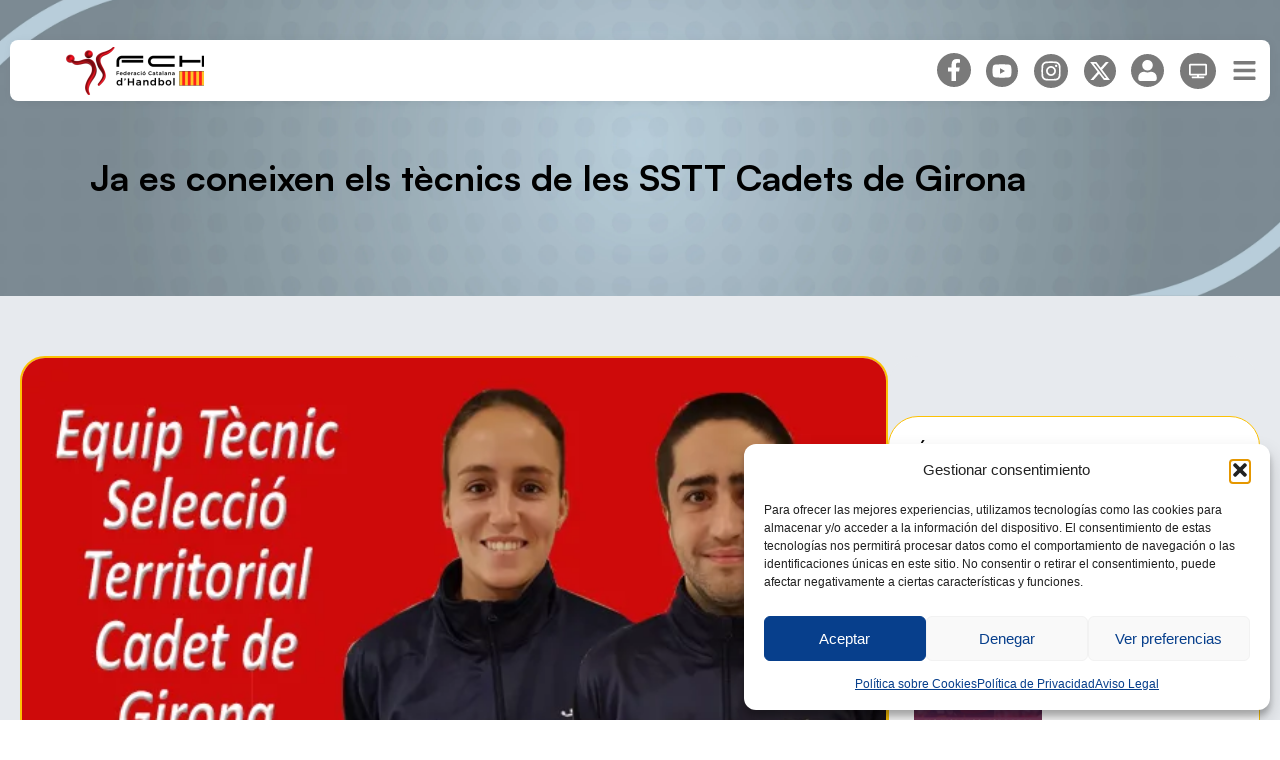

--- FILE ---
content_type: text/html; charset=UTF-8
request_url: https://www.fchandbol.cat/ja-es-coneixen-els-tecnics-de-les-sstt-cadets-de-girona/
body_size: 27546
content:
<!doctype html>
<html lang="es">
<head>
	<meta charset="UTF-8">
	<meta name="viewport" content="width=device-width, initial-scale=1">
	<link rel="profile" href="https://gmpg.org/xfn/11">
	<meta name='robots' content='index, follow, max-image-preview:large, max-snippet:-1, max-video-preview:-1' />

	<!-- This site is optimized with the Yoast SEO plugin v26.8 - https://yoast.com/product/yoast-seo-wordpress/ -->
	<title>Ja es coneixen els tècnics de les SSTT Cadets de Girona - Fchandbol</title>
	<link rel="canonical" href="https://www.fchandbol.cat/ja-es-coneixen-els-tecnics-de-les-sstt-cadets-de-girona/" />
	<meta property="og:locale" content="es_ES" />
	<meta property="og:type" content="article" />
	<meta property="og:title" content="Ja es coneixen els tècnics de les SSTT Cadets de Girona - Fchandbol" />
	<meta property="og:description" content="Un cop presentat el nou projecte de les Seleccions Territorials (SSTT), que començarà el proper mes de febrer, amb la generació nascuda al 2006, que actualment són infantils de 2n any i que la propera temporada seran cadets de 1r any, poc a poc anirem desvetllant qui estarà al front de cadascuna de les seleccions. [&hellip;]" />
	<meta property="og:url" content="https://www.fchandbol.cat/ja-es-coneixen-els-tecnics-de-les-sstt-cadets-de-girona/" />
	<meta property="og:site_name" content="Fchandbol" />
	<meta property="article:publisher" content="https://www.facebook.com/federaciocatalanahandbolFCH/" />
	<meta property="article:published_time" content="2020-01-30T23:00:00+00:00" />
	<meta property="og:image" content="https://www.fchandbol.cat/wp-content/uploads/2025/05/Tecnics-SSTTC-Girona-4.webp" />
	<meta property="og:image:width" content="595" />
	<meta property="og:image:height" content="283" />
	<meta property="og:image:type" content="image/jpeg" />
	<meta name="author" content="ovh_b98qzspo" />
	<meta name="twitter:card" content="summary_large_image" />
	<meta name="twitter:creator" content="@FedCatHandbol" />
	<meta name="twitter:site" content="@FedCatHandbol" />
	<meta name="twitter:label1" content="Escrito por" />
	<meta name="twitter:data1" content="ovh_b98qzspo" />
	<meta name="twitter:label2" content="Tiempo de lectura" />
	<meta name="twitter:data2" content="1 minuto" />
	<script type="application/ld+json" class="yoast-schema-graph">{"@context":"https://schema.org","@graph":[{"@type":"Article","@id":"https://www.fchandbol.cat/ja-es-coneixen-els-tecnics-de-les-sstt-cadets-de-girona/#article","isPartOf":{"@id":"https://www.fchandbol.cat/ja-es-coneixen-els-tecnics-de-les-sstt-cadets-de-girona/"},"author":{"name":"ovh_b98qzspo","@id":"https://www.fchandbol.cat/#/schema/person/9deefa81a4db04ab06d860c233f02246"},"headline":"Ja es coneixen els tècnics de les SSTT Cadets de Girona","datePublished":"2020-01-30T23:00:00+00:00","mainEntityOfPage":{"@id":"https://www.fchandbol.cat/ja-es-coneixen-els-tecnics-de-les-sstt-cadets-de-girona/"},"wordCount":143,"commentCount":0,"publisher":{"@id":"https://www.fchandbol.cat/#organization"},"image":{"@id":"https://www.fchandbol.cat/ja-es-coneixen-els-tecnics-de-les-sstt-cadets-de-girona/#primaryimage"},"thumbnailUrl":"https://www.fchandbol.cat/wp-content/uploads/2025/05/Tecnics-SSTTC-Girona-4.webp","articleSection":["Actualitat"],"inLanguage":"es","potentialAction":[{"@type":"CommentAction","name":"Comment","target":["https://www.fchandbol.cat/ja-es-coneixen-els-tecnics-de-les-sstt-cadets-de-girona/#respond"]}]},{"@type":"WebPage","@id":"https://www.fchandbol.cat/ja-es-coneixen-els-tecnics-de-les-sstt-cadets-de-girona/","url":"https://www.fchandbol.cat/ja-es-coneixen-els-tecnics-de-les-sstt-cadets-de-girona/","name":"Ja es coneixen els tècnics de les SSTT Cadets de Girona - Fchandbol","isPartOf":{"@id":"https://www.fchandbol.cat/#website"},"primaryImageOfPage":{"@id":"https://www.fchandbol.cat/ja-es-coneixen-els-tecnics-de-les-sstt-cadets-de-girona/#primaryimage"},"image":{"@id":"https://www.fchandbol.cat/ja-es-coneixen-els-tecnics-de-les-sstt-cadets-de-girona/#primaryimage"},"thumbnailUrl":"https://www.fchandbol.cat/wp-content/uploads/2025/05/Tecnics-SSTTC-Girona-4.webp","datePublished":"2020-01-30T23:00:00+00:00","breadcrumb":{"@id":"https://www.fchandbol.cat/ja-es-coneixen-els-tecnics-de-les-sstt-cadets-de-girona/#breadcrumb"},"inLanguage":"es","potentialAction":[{"@type":"ReadAction","target":["https://www.fchandbol.cat/ja-es-coneixen-els-tecnics-de-les-sstt-cadets-de-girona/"]}]},{"@type":"ImageObject","inLanguage":"es","@id":"https://www.fchandbol.cat/ja-es-coneixen-els-tecnics-de-les-sstt-cadets-de-girona/#primaryimage","url":"https://www.fchandbol.cat/wp-content/uploads/2025/05/Tecnics-SSTTC-Girona-4.webp","contentUrl":"https://www.fchandbol.cat/wp-content/uploads/2025/05/Tecnics-SSTTC-Girona-4.webp","width":595,"height":283},{"@type":"BreadcrumbList","@id":"https://www.fchandbol.cat/ja-es-coneixen-els-tecnics-de-les-sstt-cadets-de-girona/#breadcrumb","itemListElement":[{"@type":"ListItem","position":1,"name":"Portada","item":"https://www.fchandbol.cat/"},{"@type":"ListItem","position":2,"name":"Ja es coneixen els tècnics de les SSTT Cadets de Girona"}]},{"@type":"WebSite","@id":"https://www.fchandbol.cat/#website","url":"https://www.fchandbol.cat/","name":"Fchandbol","description":"Benvingut a la web de la FCH. Aquí podràs trobar totes les novetats del teu esport preferit. Per a més informació o per a donar les teves suggerències","publisher":{"@id":"https://www.fchandbol.cat/#organization"},"potentialAction":[{"@type":"SearchAction","target":{"@type":"EntryPoint","urlTemplate":"https://www.fchandbol.cat/?s={search_term_string}"},"query-input":{"@type":"PropertyValueSpecification","valueRequired":true,"valueName":"search_term_string"}}],"inLanguage":"es"},{"@type":"Organization","@id":"https://www.fchandbol.cat/#organization","name":"Fchandbol","url":"https://www.fchandbol.cat/","logo":{"@type":"ImageObject","inLanguage":"es","@id":"https://www.fchandbol.cat/#/schema/logo/image/","url":"https://www.fchandbol.cat/wp-content/uploads/2024/07/cropped-cropped-FCH-logotip-principal-1.webp","contentUrl":"https://www.fchandbol.cat/wp-content/uploads/2024/07/cropped-cropped-FCH-logotip-principal-1.webp","width":512,"height":512,"caption":"Fchandbol"},"image":{"@id":"https://www.fchandbol.cat/#/schema/logo/image/"},"sameAs":["https://www.facebook.com/federaciocatalanahandbolFCH/","https://x.com/FedCatHandbol"]},{"@type":"Person","@id":"https://www.fchandbol.cat/#/schema/person/9deefa81a4db04ab06d860c233f02246","name":"ovh_b98qzspo","image":{"@type":"ImageObject","inLanguage":"es","@id":"https://www.fchandbol.cat/#/schema/person/image/","url":"https://secure.gravatar.com/avatar/a6abf9587ebca4267c5a4f5de41a27bb9aa6988e1511d8c051f26a74665165f7?s=96&d=mm&r=g","contentUrl":"https://secure.gravatar.com/avatar/a6abf9587ebca4267c5a4f5de41a27bb9aa6988e1511d8c051f26a74665165f7?s=96&d=mm&r=g","caption":"ovh_b98qzspo"},"sameAs":["https://www.fchandbol.cat"],"url":"https://www.fchandbol.cat/author/ovh_b98qzspo/"}]}</script>
	<!-- / Yoast SEO plugin. -->


<link rel="alternate" type="application/rss+xml" title="Fchandbol &raquo; Feed" href="https://www.fchandbol.cat/feed/" />
<link rel="alternate" type="application/rss+xml" title="Fchandbol &raquo; Feed de los comentarios" href="https://www.fchandbol.cat/comments/feed/" />
<link rel="alternate" type="application/rss+xml" title="Fchandbol &raquo; Comentario Ja es coneixen els tècnics de les SSTT Cadets de Girona del feed" href="https://www.fchandbol.cat/ja-es-coneixen-els-tecnics-de-les-sstt-cadets-de-girona/feed/" />
<link rel="alternate" title="oEmbed (JSON)" type="application/json+oembed" href="https://www.fchandbol.cat/wp-json/oembed/1.0/embed?url=https%3A%2F%2Fwww.fchandbol.cat%2Fja-es-coneixen-els-tecnics-de-les-sstt-cadets-de-girona%2F" />
<link rel="alternate" title="oEmbed (XML)" type="text/xml+oembed" href="https://www.fchandbol.cat/wp-json/oembed/1.0/embed?url=https%3A%2F%2Fwww.fchandbol.cat%2Fja-es-coneixen-els-tecnics-de-les-sstt-cadets-de-girona%2F&#038;format=xml" />
<style id='wp-img-auto-sizes-contain-inline-css'>
img:is([sizes=auto i],[sizes^="auto," i]){contain-intrinsic-size:3000px 1500px}
/*# sourceURL=wp-img-auto-sizes-contain-inline-css */
</style>

<style id='wp-emoji-styles-inline-css'>

	img.wp-smiley, img.emoji {
		display: inline !important;
		border: none !important;
		box-shadow: none !important;
		height: 1em !important;
		width: 1em !important;
		margin: 0 0.07em !important;
		vertical-align: -0.1em !important;
		background: none !important;
		padding: 0 !important;
	}
/*# sourceURL=wp-emoji-styles-inline-css */
</style>
<link rel='stylesheet' id='wp-block-library-css' href='https://www.fchandbol.cat/wp-includes/css/dist/block-library/style.min.css?ver=6.9' media='all' />
<style id='global-styles-inline-css'>
:root{--wp--preset--aspect-ratio--square: 1;--wp--preset--aspect-ratio--4-3: 4/3;--wp--preset--aspect-ratio--3-4: 3/4;--wp--preset--aspect-ratio--3-2: 3/2;--wp--preset--aspect-ratio--2-3: 2/3;--wp--preset--aspect-ratio--16-9: 16/9;--wp--preset--aspect-ratio--9-16: 9/16;--wp--preset--color--black: #000000;--wp--preset--color--cyan-bluish-gray: #abb8c3;--wp--preset--color--white: #ffffff;--wp--preset--color--pale-pink: #f78da7;--wp--preset--color--vivid-red: #cf2e2e;--wp--preset--color--luminous-vivid-orange: #ff6900;--wp--preset--color--luminous-vivid-amber: #fcb900;--wp--preset--color--light-green-cyan: #7bdcb5;--wp--preset--color--vivid-green-cyan: #00d084;--wp--preset--color--pale-cyan-blue: #8ed1fc;--wp--preset--color--vivid-cyan-blue: #0693e3;--wp--preset--color--vivid-purple: #9b51e0;--wp--preset--gradient--vivid-cyan-blue-to-vivid-purple: linear-gradient(135deg,rgb(6,147,227) 0%,rgb(155,81,224) 100%);--wp--preset--gradient--light-green-cyan-to-vivid-green-cyan: linear-gradient(135deg,rgb(122,220,180) 0%,rgb(0,208,130) 100%);--wp--preset--gradient--luminous-vivid-amber-to-luminous-vivid-orange: linear-gradient(135deg,rgb(252,185,0) 0%,rgb(255,105,0) 100%);--wp--preset--gradient--luminous-vivid-orange-to-vivid-red: linear-gradient(135deg,rgb(255,105,0) 0%,rgb(207,46,46) 100%);--wp--preset--gradient--very-light-gray-to-cyan-bluish-gray: linear-gradient(135deg,rgb(238,238,238) 0%,rgb(169,184,195) 100%);--wp--preset--gradient--cool-to-warm-spectrum: linear-gradient(135deg,rgb(74,234,220) 0%,rgb(151,120,209) 20%,rgb(207,42,186) 40%,rgb(238,44,130) 60%,rgb(251,105,98) 80%,rgb(254,248,76) 100%);--wp--preset--gradient--blush-light-purple: linear-gradient(135deg,rgb(255,206,236) 0%,rgb(152,150,240) 100%);--wp--preset--gradient--blush-bordeaux: linear-gradient(135deg,rgb(254,205,165) 0%,rgb(254,45,45) 50%,rgb(107,0,62) 100%);--wp--preset--gradient--luminous-dusk: linear-gradient(135deg,rgb(255,203,112) 0%,rgb(199,81,192) 50%,rgb(65,88,208) 100%);--wp--preset--gradient--pale-ocean: linear-gradient(135deg,rgb(255,245,203) 0%,rgb(182,227,212) 50%,rgb(51,167,181) 100%);--wp--preset--gradient--electric-grass: linear-gradient(135deg,rgb(202,248,128) 0%,rgb(113,206,126) 100%);--wp--preset--gradient--midnight: linear-gradient(135deg,rgb(2,3,129) 0%,rgb(40,116,252) 100%);--wp--preset--font-size--small: 13px;--wp--preset--font-size--medium: 20px;--wp--preset--font-size--large: 36px;--wp--preset--font-size--x-large: 42px;--wp--preset--spacing--20: 0.44rem;--wp--preset--spacing--30: 0.67rem;--wp--preset--spacing--40: 1rem;--wp--preset--spacing--50: 1.5rem;--wp--preset--spacing--60: 2.25rem;--wp--preset--spacing--70: 3.38rem;--wp--preset--spacing--80: 5.06rem;--wp--preset--shadow--natural: 6px 6px 9px rgba(0, 0, 0, 0.2);--wp--preset--shadow--deep: 12px 12px 50px rgba(0, 0, 0, 0.4);--wp--preset--shadow--sharp: 6px 6px 0px rgba(0, 0, 0, 0.2);--wp--preset--shadow--outlined: 6px 6px 0px -3px rgb(255, 255, 255), 6px 6px rgb(0, 0, 0);--wp--preset--shadow--crisp: 6px 6px 0px rgb(0, 0, 0);}:root { --wp--style--global--content-size: 800px;--wp--style--global--wide-size: 1200px; }:where(body) { margin: 0; }.wp-site-blocks > .alignleft { float: left; margin-right: 2em; }.wp-site-blocks > .alignright { float: right; margin-left: 2em; }.wp-site-blocks > .aligncenter { justify-content: center; margin-left: auto; margin-right: auto; }:where(.wp-site-blocks) > * { margin-block-start: 24px; margin-block-end: 0; }:where(.wp-site-blocks) > :first-child { margin-block-start: 0; }:where(.wp-site-blocks) > :last-child { margin-block-end: 0; }:root { --wp--style--block-gap: 24px; }:root :where(.is-layout-flow) > :first-child{margin-block-start: 0;}:root :where(.is-layout-flow) > :last-child{margin-block-end: 0;}:root :where(.is-layout-flow) > *{margin-block-start: 24px;margin-block-end: 0;}:root :where(.is-layout-constrained) > :first-child{margin-block-start: 0;}:root :where(.is-layout-constrained) > :last-child{margin-block-end: 0;}:root :where(.is-layout-constrained) > *{margin-block-start: 24px;margin-block-end: 0;}:root :where(.is-layout-flex){gap: 24px;}:root :where(.is-layout-grid){gap: 24px;}.is-layout-flow > .alignleft{float: left;margin-inline-start: 0;margin-inline-end: 2em;}.is-layout-flow > .alignright{float: right;margin-inline-start: 2em;margin-inline-end: 0;}.is-layout-flow > .aligncenter{margin-left: auto !important;margin-right: auto !important;}.is-layout-constrained > .alignleft{float: left;margin-inline-start: 0;margin-inline-end: 2em;}.is-layout-constrained > .alignright{float: right;margin-inline-start: 2em;margin-inline-end: 0;}.is-layout-constrained > .aligncenter{margin-left: auto !important;margin-right: auto !important;}.is-layout-constrained > :where(:not(.alignleft):not(.alignright):not(.alignfull)){max-width: var(--wp--style--global--content-size);margin-left: auto !important;margin-right: auto !important;}.is-layout-constrained > .alignwide{max-width: var(--wp--style--global--wide-size);}body .is-layout-flex{display: flex;}.is-layout-flex{flex-wrap: wrap;align-items: center;}.is-layout-flex > :is(*, div){margin: 0;}body .is-layout-grid{display: grid;}.is-layout-grid > :is(*, div){margin: 0;}body{padding-top: 0px;padding-right: 0px;padding-bottom: 0px;padding-left: 0px;}a:where(:not(.wp-element-button)){text-decoration: underline;}:root :where(.wp-element-button, .wp-block-button__link){background-color: #32373c;border-width: 0;color: #fff;font-family: inherit;font-size: inherit;font-style: inherit;font-weight: inherit;letter-spacing: inherit;line-height: inherit;padding-top: calc(0.667em + 2px);padding-right: calc(1.333em + 2px);padding-bottom: calc(0.667em + 2px);padding-left: calc(1.333em + 2px);text-decoration: none;text-transform: inherit;}.has-black-color{color: var(--wp--preset--color--black) !important;}.has-cyan-bluish-gray-color{color: var(--wp--preset--color--cyan-bluish-gray) !important;}.has-white-color{color: var(--wp--preset--color--white) !important;}.has-pale-pink-color{color: var(--wp--preset--color--pale-pink) !important;}.has-vivid-red-color{color: var(--wp--preset--color--vivid-red) !important;}.has-luminous-vivid-orange-color{color: var(--wp--preset--color--luminous-vivid-orange) !important;}.has-luminous-vivid-amber-color{color: var(--wp--preset--color--luminous-vivid-amber) !important;}.has-light-green-cyan-color{color: var(--wp--preset--color--light-green-cyan) !important;}.has-vivid-green-cyan-color{color: var(--wp--preset--color--vivid-green-cyan) !important;}.has-pale-cyan-blue-color{color: var(--wp--preset--color--pale-cyan-blue) !important;}.has-vivid-cyan-blue-color{color: var(--wp--preset--color--vivid-cyan-blue) !important;}.has-vivid-purple-color{color: var(--wp--preset--color--vivid-purple) !important;}.has-black-background-color{background-color: var(--wp--preset--color--black) !important;}.has-cyan-bluish-gray-background-color{background-color: var(--wp--preset--color--cyan-bluish-gray) !important;}.has-white-background-color{background-color: var(--wp--preset--color--white) !important;}.has-pale-pink-background-color{background-color: var(--wp--preset--color--pale-pink) !important;}.has-vivid-red-background-color{background-color: var(--wp--preset--color--vivid-red) !important;}.has-luminous-vivid-orange-background-color{background-color: var(--wp--preset--color--luminous-vivid-orange) !important;}.has-luminous-vivid-amber-background-color{background-color: var(--wp--preset--color--luminous-vivid-amber) !important;}.has-light-green-cyan-background-color{background-color: var(--wp--preset--color--light-green-cyan) !important;}.has-vivid-green-cyan-background-color{background-color: var(--wp--preset--color--vivid-green-cyan) !important;}.has-pale-cyan-blue-background-color{background-color: var(--wp--preset--color--pale-cyan-blue) !important;}.has-vivid-cyan-blue-background-color{background-color: var(--wp--preset--color--vivid-cyan-blue) !important;}.has-vivid-purple-background-color{background-color: var(--wp--preset--color--vivid-purple) !important;}.has-black-border-color{border-color: var(--wp--preset--color--black) !important;}.has-cyan-bluish-gray-border-color{border-color: var(--wp--preset--color--cyan-bluish-gray) !important;}.has-white-border-color{border-color: var(--wp--preset--color--white) !important;}.has-pale-pink-border-color{border-color: var(--wp--preset--color--pale-pink) !important;}.has-vivid-red-border-color{border-color: var(--wp--preset--color--vivid-red) !important;}.has-luminous-vivid-orange-border-color{border-color: var(--wp--preset--color--luminous-vivid-orange) !important;}.has-luminous-vivid-amber-border-color{border-color: var(--wp--preset--color--luminous-vivid-amber) !important;}.has-light-green-cyan-border-color{border-color: var(--wp--preset--color--light-green-cyan) !important;}.has-vivid-green-cyan-border-color{border-color: var(--wp--preset--color--vivid-green-cyan) !important;}.has-pale-cyan-blue-border-color{border-color: var(--wp--preset--color--pale-cyan-blue) !important;}.has-vivid-cyan-blue-border-color{border-color: var(--wp--preset--color--vivid-cyan-blue) !important;}.has-vivid-purple-border-color{border-color: var(--wp--preset--color--vivid-purple) !important;}.has-vivid-cyan-blue-to-vivid-purple-gradient-background{background: var(--wp--preset--gradient--vivid-cyan-blue-to-vivid-purple) !important;}.has-light-green-cyan-to-vivid-green-cyan-gradient-background{background: var(--wp--preset--gradient--light-green-cyan-to-vivid-green-cyan) !important;}.has-luminous-vivid-amber-to-luminous-vivid-orange-gradient-background{background: var(--wp--preset--gradient--luminous-vivid-amber-to-luminous-vivid-orange) !important;}.has-luminous-vivid-orange-to-vivid-red-gradient-background{background: var(--wp--preset--gradient--luminous-vivid-orange-to-vivid-red) !important;}.has-very-light-gray-to-cyan-bluish-gray-gradient-background{background: var(--wp--preset--gradient--very-light-gray-to-cyan-bluish-gray) !important;}.has-cool-to-warm-spectrum-gradient-background{background: var(--wp--preset--gradient--cool-to-warm-spectrum) !important;}.has-blush-light-purple-gradient-background{background: var(--wp--preset--gradient--blush-light-purple) !important;}.has-blush-bordeaux-gradient-background{background: var(--wp--preset--gradient--blush-bordeaux) !important;}.has-luminous-dusk-gradient-background{background: var(--wp--preset--gradient--luminous-dusk) !important;}.has-pale-ocean-gradient-background{background: var(--wp--preset--gradient--pale-ocean) !important;}.has-electric-grass-gradient-background{background: var(--wp--preset--gradient--electric-grass) !important;}.has-midnight-gradient-background{background: var(--wp--preset--gradient--midnight) !important;}.has-small-font-size{font-size: var(--wp--preset--font-size--small) !important;}.has-medium-font-size{font-size: var(--wp--preset--font-size--medium) !important;}.has-large-font-size{font-size: var(--wp--preset--font-size--large) !important;}.has-x-large-font-size{font-size: var(--wp--preset--font-size--x-large) !important;}
/*# sourceURL=global-styles-inline-css */
</style>

<link rel='stylesheet' id='dashicons-css' href='https://www.fchandbol.cat/wp-includes/css/dashicons.min.css?ver=6.9' media='all' />
<link rel='stylesheet' id='cmplz-general-css' href='https://www.fchandbol.cat/wp-content/plugins/complianz-gdpr/assets/css/cookieblocker.min.css?ver=1766479539' media='all' />
<link rel='stylesheet' id='hello-elementor-css' href='https://www.fchandbol.cat/wp-content/themes/hello-elementor/assets/css/reset.css?ver=3.4.6' media='all' />
<link rel='stylesheet' id='hello-elementor-theme-style-css' href='https://www.fchandbol.cat/wp-content/themes/hello-elementor/assets/css/theme.css?ver=3.4.6' media='all' />
<link rel='stylesheet' id='hello-elementor-header-footer-css' href='https://www.fchandbol.cat/wp-content/themes/hello-elementor/assets/css/header-footer.css?ver=3.4.6' media='all' />
<link rel='stylesheet' id='elementor-frontend-css' href='https://www.fchandbol.cat/wp-content/uploads/elementor/css/custom-frontend.min.css?ver=1769081675' media='all' />
<link rel='stylesheet' id='elementor-post-445-css' href='https://www.fchandbol.cat/wp-content/uploads/elementor/css/post-445.css?ver=1769081676' media='all' />
<link rel='stylesheet' id='widget-image-css' href='https://www.fchandbol.cat/wp-content/plugins/elementor/assets/css/widget-image.min.css?ver=3.32.2' media='all' />
<link rel='stylesheet' id='widget-nav-menu-css' href='https://www.fchandbol.cat/wp-content/uploads/elementor/css/custom-pro-widget-nav-menu.min.css?ver=1769081676' media='all' />
<link rel='stylesheet' id='e-animation-float-css' href='https://www.fchandbol.cat/wp-content/plugins/elementor/assets/lib/animations/styles/e-animation-float.min.css?ver=3.32.2' media='all' />
<link rel='stylesheet' id='e-sticky-css' href='https://www.fchandbol.cat/wp-content/plugins/elementor-pro/assets/css/modules/sticky.min.css?ver=3.32.1' media='all' />
<link rel='stylesheet' id='widget-heading-css' href='https://www.fchandbol.cat/wp-content/plugins/elementor/assets/css/widget-heading.min.css?ver=3.32.2' media='all' />
<link rel='stylesheet' id='widget-icon-list-css' href='https://www.fchandbol.cat/wp-content/uploads/elementor/css/custom-widget-icon-list.min.css?ver=1769081675' media='all' />
<link rel='stylesheet' id='e-animation-fadeInUp-css' href='https://www.fchandbol.cat/wp-content/plugins/elementor/assets/lib/animations/styles/fadeInUp.min.css?ver=3.32.2' media='all' />
<link rel='stylesheet' id='widget-post-info-css' href='https://www.fchandbol.cat/wp-content/plugins/elementor-pro/assets/css/widget-post-info.min.css?ver=3.32.1' media='all' />
<link rel='stylesheet' id='widget-post-navigation-css' href='https://www.fchandbol.cat/wp-content/plugins/elementor-pro/assets/css/widget-post-navigation.min.css?ver=3.32.1' media='all' />
<link rel='stylesheet' id='widget-posts-css' href='https://www.fchandbol.cat/wp-content/plugins/elementor-pro/assets/css/widget-posts.min.css?ver=3.32.1' media='all' />
<link rel='stylesheet' id='widget-share-buttons-css' href='https://www.fchandbol.cat/wp-content/plugins/elementor-pro/assets/css/widget-share-buttons.min.css?ver=3.32.1' media='all' />
<link rel='stylesheet' id='e-apple-webkit-css' href='https://www.fchandbol.cat/wp-content/uploads/elementor/css/custom-apple-webkit.min.css?ver=1769081675' media='all' />
<link rel='stylesheet' id='elementor-post-533-css' href='https://www.fchandbol.cat/wp-content/uploads/elementor/css/post-533.css?ver=1769081677' media='all' />
<link rel='stylesheet' id='wpfd-modal-css' href='https://www.fchandbol.cat/wp-content/plugins/wp-file-download/app/admin/assets/css/leanmodal.css?ver=6.9' media='all' />
<link rel='stylesheet' id='wpfd-elementor-widget-style-css' href='https://www.fchandbol.cat/wp-content/plugins/wp-file-download/app/includes/elementor/assets/css/elementor.widgets.css?ver=6.3.0' media='all' />
<link rel='stylesheet' id='wpfd-jquery-tagit-css' href='https://www.fchandbol.cat/wp-content/plugins/wp-file-download/app/admin/assets/css/jquery.tagit.css?ver=6.9' media='all' />
<link rel='stylesheet' id='wpfd-daterangepicker-style-css' href='https://www.fchandbol.cat/wp-content/plugins/wp-file-download/app/admin/assets/ui/css/daterangepicker.css?ver=6.3.0' media='all' />
<link rel='stylesheet' id='wpfd-chosen-style-css' href='https://www.fchandbol.cat/wp-content/plugins/wp-file-download/app/admin/assets/css/chosen.css?ver=6.3.0' media='all' />
<link rel='stylesheet' id='wpfd-jquery-qtip-style-css' href='https://www.fchandbol.cat/wp-content/plugins/wp-file-download/app/admin/assets/ui/css/jquery.qtip.css?ver=6.3.0' media='all' />
<link rel='stylesheet' id='wpfd-elementor-widget-dark-style-css' href='https://www.fchandbol.cat/wp-content/plugins/wp-file-download/app/includes/elementor/assets/css/elementor.dark.css?ver=3.32.2' media='(prefers-color-scheme: dark)' />
<link rel='stylesheet' id='wpfd-elementor-widget-light-style-css' href='https://www.fchandbol.cat/wp-content/plugins/wp-file-download/app/includes/elementor/assets/css/elementor.light.css?ver=3.32.2' media='(prefers-color-scheme: light)' />
<link rel='stylesheet' id='elementor-post-699-css' href='https://www.fchandbol.cat/wp-content/uploads/elementor/css/post-699.css?ver=1769081677' media='all' />
<link rel='stylesheet' id='elementor-post-23288-css' href='https://www.fchandbol.cat/wp-content/uploads/elementor/css/post-23288.css?ver=1769082183' media='all' />
<link rel='stylesheet' id='ekit-widget-styles-css' href='https://www.fchandbol.cat/wp-content/plugins/elementskit-lite/widgets/init/assets/css/widget-styles.css?ver=3.7.3' media='all' />
<link rel='stylesheet' id='ekit-responsive-css' href='https://www.fchandbol.cat/wp-content/plugins/elementskit-lite/widgets/init/assets/css/responsive.css?ver=3.7.3' media='all' />
<link rel='stylesheet' id='wp-block-paragraph-css' href='https://www.fchandbol.cat/wp-includes/blocks/paragraph/style.min.css?ver=6.9' media='all' />
<link rel='stylesheet' id='elementor-gf-local-roboto-css' href='https://www.fchandbol.cat/wp-content/uploads/elementor/google-fonts/css/roboto.css?ver=1742476187' media='all' />
<script src="https://www.fchandbol.cat/wp-includes/js/jquery/jquery.min.js?ver=3.7.1" id="jquery-core-js"></script>
<script src="https://www.fchandbol.cat/wp-includes/js/jquery/jquery-migrate.min.js?ver=3.4.1" id="jquery-migrate-js"></script>
<script src="https://www.fchandbol.cat/wp-content/plugins/wp-file-download/app/includes/elementor/assets/js/jquery.elementor.widgets.js?ver=6.3.0" id="jquery-elementor-widgets-js"></script>
<script src="https://www.fchandbol.cat/wp-includes/js/jquery/ui/core.min.js?ver=1.13.3" id="jquery-ui-core-js"></script>
<script src="https://www.fchandbol.cat/wp-content/plugins/wp-file-download/app/admin/assets/js/jquery.leanModal.min.js?ver=6.9" id="wpfd-modal-js"></script>
<script id="wpfd-elementor-js-extra">
var wpfd_elemetor_vars = {"dir":"https://www.fchandbol.cat/wp-content/plugins/wp-file-download/"};
//# sourceURL=wpfd-elementor-js-extra
</script>
<script src="https://www.fchandbol.cat/wp-content/plugins/wp-file-download/app/includes/elementor/assets/js/jquery.elementor.js?ver=6.9" id="wpfd-elementor-js"></script>
<script src="https://www.fchandbol.cat/wp-includes/js/jquery/ui/menu.min.js?ver=1.13.3" id="jquery-ui-menu-js"></script>
<script src="https://www.fchandbol.cat/wp-includes/js/dist/dom-ready.min.js?ver=f77871ff7694fffea381" id="wp-dom-ready-js"></script>
<script src="https://www.fchandbol.cat/wp-includes/js/dist/hooks.min.js?ver=dd5603f07f9220ed27f1" id="wp-hooks-js"></script>
<script src="https://www.fchandbol.cat/wp-includes/js/dist/i18n.min.js?ver=c26c3dc7bed366793375" id="wp-i18n-js"></script>
<script id="wp-i18n-js-after">
wp.i18n.setLocaleData( { 'text direction\u0004ltr': [ 'ltr' ] } );
//# sourceURL=wp-i18n-js-after
</script>
<script id="wp-a11y-js-translations">
( function( domain, translations ) {
	var localeData = translations.locale_data[ domain ] || translations.locale_data.messages;
	localeData[""].domain = domain;
	wp.i18n.setLocaleData( localeData, domain );
} )( "default", {"translation-revision-date":"2026-01-07 19:47:18+0000","generator":"GlotPress\/4.0.3","domain":"messages","locale_data":{"messages":{"":{"domain":"messages","plural-forms":"nplurals=2; plural=n != 1;","lang":"es"},"Notifications":["Avisos"]}},"comment":{"reference":"wp-includes\/js\/dist\/a11y.js"}} );
//# sourceURL=wp-a11y-js-translations
</script>
<script src="https://www.fchandbol.cat/wp-includes/js/dist/a11y.min.js?ver=cb460b4676c94bd228ed" id="wp-a11y-js"></script>
<script src="https://www.fchandbol.cat/wp-includes/js/jquery/ui/autocomplete.min.js?ver=1.13.3" id="jquery-ui-autocomplete-js"></script>
<script src="https://www.fchandbol.cat/wp-content/plugins/wp-file-download/app/admin/assets/js/jquery.tagit.js?ver=6.3.0" id="wpfd-jquery-tagit-js"></script>
<script src="https://www.fchandbol.cat/wp-content/plugins/wp-file-download/app/admin/assets/ui/js/moment.min.js?ver=6.3.0" id="wpfd-moment-js"></script>
<script src="https://www.fchandbol.cat/wp-content/plugins/wp-file-download/app/admin/assets/ui/js/daterangepicker.min.js?ver=6.3.0" id="wpfd-daterangepicker-js"></script>
<script src="https://www.fchandbol.cat/wp-content/plugins/wp-file-download/app/admin/assets/js/chosen.jquery.min.js?ver=6.3.0" id="wpfd-chosen-js"></script>
<script id="wpfd-search_filter-js-extra">
var wpfdvars = {"downloadSelected":"","dateFormat":"DD-MM-YYYY","locale":"es","msg_search_box_placeholder":"Introduzca etiquetas aqu\u00ed...","msg_file_category":"CATEGORIAS","msg_filter_by_tags":"Filter by Tags","msg_no_tag_in_this_category_found":"No tags in this category found!","msg_to_date_greater_than_from_date":"The To date must be greater than the From date.","msg_overlap_date":"You have selected a date that has been overlapped with the previous date.","search_file_suggestion":"1","check_empty_key_search":"","verify_key_search":"1","translates":{"download_selected":"Descargar Selecci\u00f3n","msg_upload_file":"\u00a1Nuevos archivos cargados con \u00e9xito!","msg_loading":"Please wait while your file(s) is uploaded!","msg_search_file_category_placeholder":"Search in file category...","msg_search_file_category_search":"Buscar","wpfd_all_categories":"todas las categorias"}};
//# sourceURL=wpfd-search_filter-js-extra
</script>
<script id="wpfd-search_filter-js-before">
var wpfdLocaleSettings = {
            "format": "DD-MM-YYYY",
            "separator": " - ",
            "applyLabel": "Aplicar",
            "cancelLabel": "Cancelar",
            "fromLabel": "De",
            "toLabel": "A",
            "customRangeLabel": "Costumbre",
            "weekLabel": "EN",
            "daysOfWeek": [
                "Su",
                "Mes",
                "Tu",
                "Nosotros",
                "Th",
                "fr.",
                "en",
            ],
            "monthNames": [
                "Enero",
                "Febrero",
                "Marzo",
                "Abril",
                "Puede",
                "Junio",
                "Julio",
                "Agosto",
                "Septiembre",
                "Octubre",
                "Noviembre",
                "Diciembre",
            ],
            "firstDay": 1,
        }
//# sourceURL=wpfd-search_filter-js-before
</script>
<script src="https://www.fchandbol.cat/wp-content/plugins/wp-file-download/app/site/assets/js/search_filter.js?ver=6.3.0" id="wpfd-search_filter-js"></script>
<script id="wpfd-search_filter-js-after">
var wpfdajaxurl = "https://www.fchandbol.cat/wp-admin/admin-ajax.php?juwpfisadmin=false&action=wpfd&"
//# sourceURL=wpfd-search_filter-js-after
</script>
<script src="https://www.fchandbol.cat/wp-content/plugins/wp-file-download/app/admin/assets/ui/js/jquery.qtip.min.js?ver=6.3.0" id="wpfd-jquery-qtip-js"></script>
<link rel="https://api.w.org/" href="https://www.fchandbol.cat/wp-json/" /><link rel="alternate" title="JSON" type="application/json" href="https://www.fchandbol.cat/wp-json/wp/v2/posts/25893" /><link rel="EditURI" type="application/rsd+xml" title="RSD" href="https://www.fchandbol.cat/xmlrpc.php?rsd" />
<meta name="generator" content="WordPress 6.9" />
<link rel='shortlink' href='https://www.fchandbol.cat/?p=25893' />
<meta name="generator" content="performance-lab 4.0.1; plugins: webp-uploads">
<meta name="generator" content="webp-uploads 2.6.1">
<style id="wpfd_custom_css"></style>			<style>.cmplz-hidden {
					display: none !important;
				}</style><meta name="generator" content="Elementor 3.32.2; features: e_font_icon_svg, additional_custom_breakpoints; settings: css_print_method-external, google_font-enabled, font_display-auto">
			<style>
				.e-con.e-parent:nth-of-type(n+4):not(.e-lazyloaded):not(.e-no-lazyload),
				.e-con.e-parent:nth-of-type(n+4):not(.e-lazyloaded):not(.e-no-lazyload) * {
					background-image: none !important;
				}
				@media screen and (max-height: 1024px) {
					.e-con.e-parent:nth-of-type(n+3):not(.e-lazyloaded):not(.e-no-lazyload),
					.e-con.e-parent:nth-of-type(n+3):not(.e-lazyloaded):not(.e-no-lazyload) * {
						background-image: none !important;
					}
				}
				@media screen and (max-height: 640px) {
					.e-con.e-parent:nth-of-type(n+2):not(.e-lazyloaded):not(.e-no-lazyload),
					.e-con.e-parent:nth-of-type(n+2):not(.e-lazyloaded):not(.e-no-lazyload) * {
						background-image: none !important;
					}
				}
			</style>
			<link rel="icon" href="https://www.fchandbol.cat/wp-content/uploads/2024/07/cropped-FCH-logotip-principal-1-32x32.png" sizes="32x32" />
<link rel="icon" href="https://www.fchandbol.cat/wp-content/uploads/2024/07/cropped-FCH-logotip-principal-1-192x192.png" sizes="192x192" />
<link rel="apple-touch-icon" href="https://www.fchandbol.cat/wp-content/uploads/2024/07/cropped-FCH-logotip-principal-1-180x180.png" />
<meta name="msapplication-TileImage" content="https://www.fchandbol.cat/wp-content/uploads/2024/07/cropped-FCH-logotip-principal-1-270x270.png" />
		<style id="wp-custom-css">
			/*Color Carpeta*/
.zmdi-folder {
    color: #073F8C !important;
}

.zmdi-folder-open {
    color: #073F8C !important;
} 

.zmdi-folder-outline {
    color: #073F8C !important;
}

.wpfd-pagination .page-numbers.current {
    color: #b3b3b3!important;
}

.wpfd-pagination a.page-numbers {
    cursor: pointer;
    color: #ffffff!important;
}

.wpfd-pagination {
    font-family: 'Satoshi Variable' !important;
}

a.wpfd_downloadlink {
    font-family: 'Satoshi Variable';
}

.file-size {
    font-family: 'Satoshi Variable';
}


/* Ancho del scroll */
::-webkit-scrollbar {
  width: 13px;
}

/* Fondo del scroll (track) */
::-webkit-scrollbar-track {
  background: #ffffff;
}

/* Parte que se mueve (thumb) */
::-webkit-scrollbar-thumb {
  background-color: #FCC105; /* tu color */
  border-radius: 10px;
  border: 3px solid #f0f0f0;
}





		</style>
		<link rel='stylesheet' id='elementor-post-25321-css' href='https://www.fchandbol.cat/wp-content/uploads/elementor/css/post-25321.css?ver=1769081680' media='all' />
<link rel='stylesheet' id='e-animation-fadeInRight-css' href='https://www.fchandbol.cat/wp-content/plugins/elementor/assets/lib/animations/styles/fadeInRight.min.css?ver=3.32.2' media='all' />
<link rel='stylesheet' id='e-popup-css' href='https://www.fchandbol.cat/wp-content/plugins/elementor-pro/assets/css/conditionals/popup.min.css?ver=3.32.1' media='all' />
</head>
<body class="wp-singular post-template-default single single-post postid-25893 single-format-standard wp-custom-logo wp-embed-responsive wp-theme-hello-elementor hello-elementor-default elementor-default elementor-kit-445 elementor-page-23288">


<a class="skip-link screen-reader-text" href="#content">Ir al contenido</a>

		<header data-elementor-type="header" data-elementor-id="533" class="elementor elementor-533 elementor-location-header" data-elementor-post-type="elementor_library">
			<div class="elementor-element elementor-element-080f520 elementor-hidden-tablet elementor-hidden-mobile elementor-hidden-laptop e-flex e-con-boxed e-con e-parent" data-id="080f520" data-element_type="container" data-settings="{&quot;background_background&quot;:&quot;classic&quot;,&quot;sticky&quot;:&quot;top&quot;,&quot;sticky_on&quot;:[&quot;widescreen&quot;,&quot;desktop&quot;,&quot;laptop&quot;,&quot;tablet&quot;,&quot;mobile&quot;],&quot;sticky_offset&quot;:0,&quot;sticky_effects_offset&quot;:0,&quot;sticky_anchor_link_offset&quot;:0}">
					<div class="e-con-inner">
		<div class="elementor-element elementor-element-754bcbd e-con-full e-flex e-con e-child" data-id="754bcbd" data-element_type="container" data-settings="{&quot;background_background&quot;:&quot;classic&quot;}">
				<div class="elementor-element elementor-element-8952e1f elementor-widget__width-initial elementor-widget elementor-widget-image" data-id="8952e1f" data-element_type="widget" data-widget_type="image.default">
				<div class="elementor-widget-container">
																<a href="https://www.fchandbol.cat">
							<img src="https://www.fchandbol.cat/wp-content/uploads/elementor/thumbs/Logo_header-rc4wngwiqsb63bul3t14asc1g6q6v27dwpda3cisf4.png" title="Logo_header" alt="Logo_header" loading="lazy" />								</a>
															</div>
				</div>
				<div class="elementor-element elementor-element-7317ebc elementor-nav-menu__align-center elementor-widget__width-initial elementor-nav-menu__text-align-center elementor-nav-menu--dropdown-tablet elementor-nav-menu--toggle elementor-nav-menu--burger elementor-widget elementor-widget-nav-menu" data-id="7317ebc" data-element_type="widget" data-settings="{&quot;layout&quot;:&quot;horizontal&quot;,&quot;submenu_icon&quot;:{&quot;value&quot;:&quot;&lt;svg aria-hidden=\&quot;true\&quot; class=\&quot;e-font-icon-svg e-fas-caret-down\&quot; viewBox=\&quot;0 0 320 512\&quot; xmlns=\&quot;http:\/\/www.w3.org\/2000\/svg\&quot;&gt;&lt;path d=\&quot;M31.3 192h257.3c17.8 0 26.7 21.5 14.1 34.1L174.1 354.8c-7.8 7.8-20.5 7.8-28.3 0L17.2 226.1C4.6 213.5 13.5 192 31.3 192z\&quot;&gt;&lt;\/path&gt;&lt;\/svg&gt;&quot;,&quot;library&quot;:&quot;fa-solid&quot;},&quot;toggle&quot;:&quot;burger&quot;}" data-widget_type="nav-menu.default">
				<div class="elementor-widget-container">
								<nav aria-label="Menú" class="elementor-nav-menu--main elementor-nav-menu__container elementor-nav-menu--layout-horizontal e--pointer-underline e--animation-fade">
				<ul id="menu-1-7317ebc" class="elementor-nav-menu"><li class="menu-item menu-item-type-custom menu-item-object-custom menu-item-has-children menu-item-525"><a href="#" class="elementor-item elementor-item-anchor">FCH</a>
<ul class="sub-menu elementor-nav-menu--dropdown">
	<li class="menu-item menu-item-type-custom menu-item-object-custom menu-item-23029"><a href="https://www.fchandbol.cat/apartados-fch/#Adreces" class="elementor-sub-item elementor-item-anchor">Adreces i Contacte</a></li>
	<li class="menu-item menu-item-type-post_type menu-item-object-page menu-item-23030"><a href="https://www.fchandbol.cat/junta-directiva/" class="elementor-sub-item">Junta Directiva</a></li>
	<li class="menu-item menu-item-type-custom menu-item-object-custom menu-item-23031"><a href="https://www.fchandbol.cat/apartados-fch/#Projecte" class="elementor-sub-item elementor-item-anchor">Projecte 2021-2025</a></li>
	<li class="menu-item menu-item-type-custom menu-item-object-custom menu-item-23032"><a href="https://www.fchandbol.cat/apartados-fch/#Estatus" class="elementor-sub-item elementor-item-anchor">Estatuts</a></li>
	<li class="menu-item menu-item-type-post_type menu-item-object-page menu-item-23108"><a href="https://www.fchandbol.cat/transparencia/" class="elementor-sub-item">Transparencia</a></li>
	<li class="menu-item menu-item-type-custom menu-item-object-custom menu-item-23034"><a href="https://www.fchandbol.cat/apartados-fch/#Imatge" class="elementor-sub-item elementor-item-anchor">Imatge corporativa</a></li>
</ul>
</li>
<li class="menu-item menu-item-type-custom menu-item-object-custom menu-item-has-children menu-item-526"><a class="elementor-item">Competicions</a>
<ul class="sub-menu elementor-nav-menu--dropdown">
	<li class="menu-item menu-item-type-custom menu-item-object-custom menu-item-23348"><a target="_blank" href="https://resultadosbalonmano.isquad.es/competicion.php?id_superficie=1&#038;seleccion=0&#038;id_temp=2526&#038;id_territorial=17&#038;id_ambito=0" class="elementor-sub-item">Competicions Pista</a></li>
	<li class="menu-item menu-item-type-custom menu-item-object-custom menu-item-23349"><a target="_blank" href="http://handbol.playoffinformatica.com/competicio" class="elementor-sub-item">Històric Competicions Pista</a></li>
	<li class="menu-item menu-item-type-custom menu-item-object-custom menu-item-23350"><a target="_blank" href="https://resultadosbalonmano.isquad.es/competicion.php?id_superficie=2&#038;seleccion=0&#038;id_categoria=1931&#038;id_competicion=206741&#038;id=1024072&#038;id_temp=2324&#038;id_territorial=17&#038;id_ambito=0" class="elementor-sub-item">Handbol Platja</a></li>
	<li class="menu-item menu-item-type-custom menu-item-object-custom menu-item-23449"><a href="https://www.fchandbol.cat/documentacio/" class="elementor-sub-item">Documentació</a></li>
</ul>
</li>
<li class="menu-item menu-item-type-custom menu-item-object-custom menu-item-has-children menu-item-527"><a class="elementor-item">Clubs</a>
<ul class="sub-menu elementor-nav-menu--dropdown">
	<li class="menu-item menu-item-type-custom menu-item-object-custom menu-item-1458"><a target="_blank" href="https://balonmano.misquad.es/loginclub.php" class="elementor-sub-item">Accés Clubs</a></li>
	<li class="menu-item menu-item-type-custom menu-item-object-custom menu-item-1459"><a target="_blank" href="http://handbol.playoffinformatica.com/FormLogin.php?accio=logout" class="elementor-sub-item">Accés Històric</a></li>
</ul>
</li>
<li class="menu-item menu-item-type-custom menu-item-object-custom menu-item-has-children menu-item-528"><a class="elementor-item">Àrea Tècnica</a>
<ul class="sub-menu elementor-nav-menu--dropdown">
	<li class="menu-item menu-item-type-post_type menu-item-object-page menu-item-22544"><a href="https://www.fchandbol.cat/seleccions-catalanes/" class="elementor-sub-item">Seleccions Catalanes</a></li>
	<li class="menu-item menu-item-type-post_type menu-item-object-page menu-item-22792"><a href="https://www.fchandbol.cat/seleccions-handbol-platja/" class="elementor-sub-item">Seleccions Handbol Platja</a></li>
	<li class="menu-item menu-item-type-custom menu-item-object-custom menu-item-has-children menu-item-23250"><a class="elementor-sub-item">Tecnificació Territorial</a>
	<ul class="sub-menu elementor-nav-menu--dropdown">
		<li class="menu-item menu-item-type-post_type menu-item-object-page menu-item-23251"><a href="https://www.fchandbol.cat/tecnificacio-territorial-infantil/" class="elementor-sub-item">Tecnificació Territorial – Infantil</a></li>
		<li class="menu-item menu-item-type-post_type menu-item-object-page menu-item-23252"><a href="https://www.fchandbol.cat/tecnificacio-territorial-alevi/" class="elementor-sub-item">Tecnificació Territorial – Aleví</a></li>
	</ul>
</li>
	<li class="menu-item menu-item-type-post_type menu-item-object-page menu-item-22764"><a href="https://www.fchandbol.cat/cath/" class="elementor-sub-item">CATH</a></li>
	<li class="menu-item menu-item-type-custom menu-item-object-custom menu-item-has-children menu-item-23283"><a class="elementor-sub-item">Promoció</a>
	<ul class="sub-menu elementor-nav-menu--dropdown">
		<li class="menu-item menu-item-type-custom menu-item-object-custom menu-item-23282"><a href="https://www.fchandbol.cat/promocio/#campus" class="elementor-sub-item elementor-item-anchor">Campus i Tornejos</a></li>
		<li class="menu-item menu-item-type-custom menu-item-object-custom menu-item-23284"><a href="https://www.fchandbol.cat/promocio/#programa" class="elementor-sub-item elementor-item-anchor">Programa Handbol al Carrer</a></li>
	</ul>
</li>
</ul>
</li>
<li class="menu-item menu-item-type-post_type menu-item-object-page menu-item-has-children menu-item-24989"><a href="https://www.fchandbol.cat/formacio/" class="elementor-item">Formació</a>
<ul class="sub-menu elementor-nav-menu--dropdown">
	<li class="menu-item menu-item-type-custom menu-item-object-custom menu-item-30112"><a href="https://www.fchandbol.cat/formacio/" class="elementor-sub-item">Plataforma Formació</a></li>
	<li class="menu-item menu-item-type-custom menu-item-object-custom menu-item-30113"><a href="https://www.fchandbol.cat/formacio/" class="elementor-sub-item">Sol·licitud de títols/certificats</a></li>
	<li class="menu-item menu-item-type-custom menu-item-object-custom menu-item-30114"><a href="https://www.fchandbol.cat/formacio/" class="elementor-sub-item">Documentación</a></li>
	<li class="menu-item menu-item-type-custom menu-item-object-custom menu-item-30115"><a href="https://www.fchandbol.cat/formacio/" class="elementor-sub-item">Racó de l’Entrenador/a</a></li>
</ul>
</li>
<li class="menu-item menu-item-type-post_type menu-item-object-page menu-item-23521"><a href="https://www.fchandbol.cat/arbitres/" class="elementor-item">Àrbitres</a></li>
<li class="menu-item menu-item-type-post_type menu-item-object-page menu-item-23489"><a href="https://www.fchandbol.cat/noticies/" class="elementor-item">Notícies</a></li>
<li class="menu-item menu-item-type-custom menu-item-object-custom menu-item-23522"><a target="_blank" href="https://calendar.google.com/calendar/u/0/embed?src=4eb023e77f9e50e380230483e01486b865bd358a641554369afd6432620ee30a@group.calendar.google.com&#038;src=1f75b394c79a8cb0e24ef812f84f47ec0a707024eb1788659e3ecd7453399dbf@group.calendar.google.com&#038;src=f861d2425d078e4235110ca36489c2ae13f42d8819b3c111e65b351a7f712551@group.calendar.google.com&#038;src=60e5527c9f6b50713e73aac7b7ed0e712c7fd5fe88491bc5bf2969dbc9adacfd@group.calendar.google.com&#038;src=4ec90860dbf4f53fad8e2a9ecffd602f1868d4ea09b0597539298c1c710b7350@group.calendar.google.com&#038;src=2a0c757125a41bc64cfaf4a544d7c50c6e9e109bb2c65f97c96d33d019c99819@group.calendar.google.com&#038;src=e5590ceef94b9232448ff09e19fef06b80465367e29f45b39412288d21a757b6@group.calendar.google.com&#038;src=1c016727a6b435ae6613b7b8dbc7040a65528818573bfdc0c2fbb0eee1db16b2@group.calendar.google.com&#038;src=040c0a580ab968097bfd0161782139525b3896ed3603f324af7c760434a92761@group.calendar.google.com&#038;src=935833fe3ac003af23cd4a2a67f6e3571f593f09d0edfddc3348d3e11fc28aed@group.calendar.google.com&#038;src=2682c159e25f7b1fbdb8f50420688bf7b96109fa05253430eaa29d5f98cfb14c@group.calendar.google.com&#038;ctz=Europe/Madrid" class="elementor-item">Calendari</a></li>
<li class="menu-item menu-item-type-post_type menu-item-object-page menu-item-25237"><a href="https://www.fchandbol.cat/canal-intern-de-l-informant/" class="elementor-item">Canal intern</a></li>
<li class="menu-item menu-item-type-custom menu-item-object-custom menu-item-30646"><a target="_blank" href="https://tienda.equipacionesclubes.com/usuario-login/" class="elementor-item">Ecommerce Hummel</a></li>
</ul>			</nav>
					<div class="elementor-menu-toggle" role="button" tabindex="0" aria-label="Alternar menú" aria-expanded="false">
			<svg aria-hidden="true" role="presentation" class="elementor-menu-toggle__icon--open e-font-icon-svg e-eicon-menu-bar" viewBox="0 0 1000 1000" xmlns="http://www.w3.org/2000/svg"><path d="M104 333H896C929 333 958 304 958 271S929 208 896 208H104C71 208 42 237 42 271S71 333 104 333ZM104 583H896C929 583 958 554 958 521S929 458 896 458H104C71 458 42 487 42 521S71 583 104 583ZM104 833H896C929 833 958 804 958 771S929 708 896 708H104C71 708 42 737 42 771S71 833 104 833Z"></path></svg><svg aria-hidden="true" role="presentation" class="elementor-menu-toggle__icon--close e-font-icon-svg e-eicon-close" viewBox="0 0 1000 1000" xmlns="http://www.w3.org/2000/svg"><path d="M742 167L500 408 258 167C246 154 233 150 217 150 196 150 179 158 167 167 154 179 150 196 150 212 150 229 154 242 171 254L408 500 167 742C138 771 138 800 167 829 196 858 225 858 254 829L496 587 738 829C750 842 767 846 783 846 800 846 817 842 829 829 842 817 846 804 846 783 846 767 842 750 829 737L588 500 833 258C863 229 863 200 833 171 804 137 775 137 742 167Z"></path></svg>		</div>
					<nav class="elementor-nav-menu--dropdown elementor-nav-menu__container" aria-hidden="true">
				<ul id="menu-2-7317ebc" class="elementor-nav-menu"><li class="menu-item menu-item-type-custom menu-item-object-custom menu-item-has-children menu-item-525"><a href="#" class="elementor-item elementor-item-anchor" tabindex="-1">FCH</a>
<ul class="sub-menu elementor-nav-menu--dropdown">
	<li class="menu-item menu-item-type-custom menu-item-object-custom menu-item-23029"><a href="https://www.fchandbol.cat/apartados-fch/#Adreces" class="elementor-sub-item elementor-item-anchor" tabindex="-1">Adreces i Contacte</a></li>
	<li class="menu-item menu-item-type-post_type menu-item-object-page menu-item-23030"><a href="https://www.fchandbol.cat/junta-directiva/" class="elementor-sub-item" tabindex="-1">Junta Directiva</a></li>
	<li class="menu-item menu-item-type-custom menu-item-object-custom menu-item-23031"><a href="https://www.fchandbol.cat/apartados-fch/#Projecte" class="elementor-sub-item elementor-item-anchor" tabindex="-1">Projecte 2021-2025</a></li>
	<li class="menu-item menu-item-type-custom menu-item-object-custom menu-item-23032"><a href="https://www.fchandbol.cat/apartados-fch/#Estatus" class="elementor-sub-item elementor-item-anchor" tabindex="-1">Estatuts</a></li>
	<li class="menu-item menu-item-type-post_type menu-item-object-page menu-item-23108"><a href="https://www.fchandbol.cat/transparencia/" class="elementor-sub-item" tabindex="-1">Transparencia</a></li>
	<li class="menu-item menu-item-type-custom menu-item-object-custom menu-item-23034"><a href="https://www.fchandbol.cat/apartados-fch/#Imatge" class="elementor-sub-item elementor-item-anchor" tabindex="-1">Imatge corporativa</a></li>
</ul>
</li>
<li class="menu-item menu-item-type-custom menu-item-object-custom menu-item-has-children menu-item-526"><a class="elementor-item" tabindex="-1">Competicions</a>
<ul class="sub-menu elementor-nav-menu--dropdown">
	<li class="menu-item menu-item-type-custom menu-item-object-custom menu-item-23348"><a target="_blank" href="https://resultadosbalonmano.isquad.es/competicion.php?id_superficie=1&#038;seleccion=0&#038;id_temp=2526&#038;id_territorial=17&#038;id_ambito=0" class="elementor-sub-item" tabindex="-1">Competicions Pista</a></li>
	<li class="menu-item menu-item-type-custom menu-item-object-custom menu-item-23349"><a target="_blank" href="http://handbol.playoffinformatica.com/competicio" class="elementor-sub-item" tabindex="-1">Històric Competicions Pista</a></li>
	<li class="menu-item menu-item-type-custom menu-item-object-custom menu-item-23350"><a target="_blank" href="https://resultadosbalonmano.isquad.es/competicion.php?id_superficie=2&#038;seleccion=0&#038;id_categoria=1931&#038;id_competicion=206741&#038;id=1024072&#038;id_temp=2324&#038;id_territorial=17&#038;id_ambito=0" class="elementor-sub-item" tabindex="-1">Handbol Platja</a></li>
	<li class="menu-item menu-item-type-custom menu-item-object-custom menu-item-23449"><a href="https://www.fchandbol.cat/documentacio/" class="elementor-sub-item" tabindex="-1">Documentació</a></li>
</ul>
</li>
<li class="menu-item menu-item-type-custom menu-item-object-custom menu-item-has-children menu-item-527"><a class="elementor-item" tabindex="-1">Clubs</a>
<ul class="sub-menu elementor-nav-menu--dropdown">
	<li class="menu-item menu-item-type-custom menu-item-object-custom menu-item-1458"><a target="_blank" href="https://balonmano.misquad.es/loginclub.php" class="elementor-sub-item" tabindex="-1">Accés Clubs</a></li>
	<li class="menu-item menu-item-type-custom menu-item-object-custom menu-item-1459"><a target="_blank" href="http://handbol.playoffinformatica.com/FormLogin.php?accio=logout" class="elementor-sub-item" tabindex="-1">Accés Històric</a></li>
</ul>
</li>
<li class="menu-item menu-item-type-custom menu-item-object-custom menu-item-has-children menu-item-528"><a class="elementor-item" tabindex="-1">Àrea Tècnica</a>
<ul class="sub-menu elementor-nav-menu--dropdown">
	<li class="menu-item menu-item-type-post_type menu-item-object-page menu-item-22544"><a href="https://www.fchandbol.cat/seleccions-catalanes/" class="elementor-sub-item" tabindex="-1">Seleccions Catalanes</a></li>
	<li class="menu-item menu-item-type-post_type menu-item-object-page menu-item-22792"><a href="https://www.fchandbol.cat/seleccions-handbol-platja/" class="elementor-sub-item" tabindex="-1">Seleccions Handbol Platja</a></li>
	<li class="menu-item menu-item-type-custom menu-item-object-custom menu-item-has-children menu-item-23250"><a class="elementor-sub-item" tabindex="-1">Tecnificació Territorial</a>
	<ul class="sub-menu elementor-nav-menu--dropdown">
		<li class="menu-item menu-item-type-post_type menu-item-object-page menu-item-23251"><a href="https://www.fchandbol.cat/tecnificacio-territorial-infantil/" class="elementor-sub-item" tabindex="-1">Tecnificació Territorial – Infantil</a></li>
		<li class="menu-item menu-item-type-post_type menu-item-object-page menu-item-23252"><a href="https://www.fchandbol.cat/tecnificacio-territorial-alevi/" class="elementor-sub-item" tabindex="-1">Tecnificació Territorial – Aleví</a></li>
	</ul>
</li>
	<li class="menu-item menu-item-type-post_type menu-item-object-page menu-item-22764"><a href="https://www.fchandbol.cat/cath/" class="elementor-sub-item" tabindex="-1">CATH</a></li>
	<li class="menu-item menu-item-type-custom menu-item-object-custom menu-item-has-children menu-item-23283"><a class="elementor-sub-item" tabindex="-1">Promoció</a>
	<ul class="sub-menu elementor-nav-menu--dropdown">
		<li class="menu-item menu-item-type-custom menu-item-object-custom menu-item-23282"><a href="https://www.fchandbol.cat/promocio/#campus" class="elementor-sub-item elementor-item-anchor" tabindex="-1">Campus i Tornejos</a></li>
		<li class="menu-item menu-item-type-custom menu-item-object-custom menu-item-23284"><a href="https://www.fchandbol.cat/promocio/#programa" class="elementor-sub-item elementor-item-anchor" tabindex="-1">Programa Handbol al Carrer</a></li>
	</ul>
</li>
</ul>
</li>
<li class="menu-item menu-item-type-post_type menu-item-object-page menu-item-has-children menu-item-24989"><a href="https://www.fchandbol.cat/formacio/" class="elementor-item" tabindex="-1">Formació</a>
<ul class="sub-menu elementor-nav-menu--dropdown">
	<li class="menu-item menu-item-type-custom menu-item-object-custom menu-item-30112"><a href="https://www.fchandbol.cat/formacio/" class="elementor-sub-item" tabindex="-1">Plataforma Formació</a></li>
	<li class="menu-item menu-item-type-custom menu-item-object-custom menu-item-30113"><a href="https://www.fchandbol.cat/formacio/" class="elementor-sub-item" tabindex="-1">Sol·licitud de títols/certificats</a></li>
	<li class="menu-item menu-item-type-custom menu-item-object-custom menu-item-30114"><a href="https://www.fchandbol.cat/formacio/" class="elementor-sub-item" tabindex="-1">Documentación</a></li>
	<li class="menu-item menu-item-type-custom menu-item-object-custom menu-item-30115"><a href="https://www.fchandbol.cat/formacio/" class="elementor-sub-item" tabindex="-1">Racó de l’Entrenador/a</a></li>
</ul>
</li>
<li class="menu-item menu-item-type-post_type menu-item-object-page menu-item-23521"><a href="https://www.fchandbol.cat/arbitres/" class="elementor-item" tabindex="-1">Àrbitres</a></li>
<li class="menu-item menu-item-type-post_type menu-item-object-page menu-item-23489"><a href="https://www.fchandbol.cat/noticies/" class="elementor-item" tabindex="-1">Notícies</a></li>
<li class="menu-item menu-item-type-custom menu-item-object-custom menu-item-23522"><a target="_blank" href="https://calendar.google.com/calendar/u/0/embed?src=4eb023e77f9e50e380230483e01486b865bd358a641554369afd6432620ee30a@group.calendar.google.com&#038;src=1f75b394c79a8cb0e24ef812f84f47ec0a707024eb1788659e3ecd7453399dbf@group.calendar.google.com&#038;src=f861d2425d078e4235110ca36489c2ae13f42d8819b3c111e65b351a7f712551@group.calendar.google.com&#038;src=60e5527c9f6b50713e73aac7b7ed0e712c7fd5fe88491bc5bf2969dbc9adacfd@group.calendar.google.com&#038;src=4ec90860dbf4f53fad8e2a9ecffd602f1868d4ea09b0597539298c1c710b7350@group.calendar.google.com&#038;src=2a0c757125a41bc64cfaf4a544d7c50c6e9e109bb2c65f97c96d33d019c99819@group.calendar.google.com&#038;src=e5590ceef94b9232448ff09e19fef06b80465367e29f45b39412288d21a757b6@group.calendar.google.com&#038;src=1c016727a6b435ae6613b7b8dbc7040a65528818573bfdc0c2fbb0eee1db16b2@group.calendar.google.com&#038;src=040c0a580ab968097bfd0161782139525b3896ed3603f324af7c760434a92761@group.calendar.google.com&#038;src=935833fe3ac003af23cd4a2a67f6e3571f593f09d0edfddc3348d3e11fc28aed@group.calendar.google.com&#038;src=2682c159e25f7b1fbdb8f50420688bf7b96109fa05253430eaa29d5f98cfb14c@group.calendar.google.com&#038;ctz=Europe/Madrid" class="elementor-item" tabindex="-1">Calendari</a></li>
<li class="menu-item menu-item-type-post_type menu-item-object-page menu-item-25237"><a href="https://www.fchandbol.cat/canal-intern-de-l-informant/" class="elementor-item" tabindex="-1">Canal intern</a></li>
<li class="menu-item menu-item-type-custom menu-item-object-custom menu-item-30646"><a target="_blank" href="https://tienda.equipacionesclubes.com/usuario-login/" class="elementor-item" tabindex="-1">Ecommerce Hummel</a></li>
</ul>			</nav>
						</div>
				</div>
				<div class="elementor-element elementor-element-fcaf7c6 elementor-widget-tablet__width-initial elementor-view-stacked elementor-shape-circle elementor-widget elementor-widget-icon" data-id="fcaf7c6" data-element_type="widget" data-widget_type="icon.default">
				<div class="elementor-widget-container">
							<div class="elementor-icon-wrapper">
			<a class="elementor-icon elementor-animation-float" href="https://www.facebook.com/federaciocatalanahandbolFCH/" target="_blank">
			<svg aria-hidden="true" class="e-font-icon-svg e-fab-facebook-f" viewBox="0 0 320 512" xmlns="http://www.w3.org/2000/svg"><path d="M279.14 288l14.22-92.66h-88.91v-60.13c0-25.35 12.42-50.06 52.24-50.06h40.42V6.26S260.43 0 225.36 0c-73.22 0-121.08 44.38-121.08 124.72v70.62H22.89V288h81.39v224h100.17V288z"></path></svg>			</a>
		</div>
						</div>
				</div>
				<div class="elementor-element elementor-element-9ca5cf0 elementor-widget-tablet__width-initial elementor-view-stacked elementor-shape-circle elementor-widget elementor-widget-icon" data-id="9ca5cf0" data-element_type="widget" data-widget_type="icon.default">
				<div class="elementor-widget-container">
							<div class="elementor-icon-wrapper">
			<a class="elementor-icon elementor-animation-float" href="https://www.youtube.com/channel/UC5ykRr2iJtx18D8TaVGZaJA?spfreload=5" target="_blank">
			<svg aria-hidden="true" class="e-font-icon-svg e-fab-youtube" viewBox="0 0 576 512" xmlns="http://www.w3.org/2000/svg"><path d="M549.655 124.083c-6.281-23.65-24.787-42.276-48.284-48.597C458.781 64 288 64 288 64S117.22 64 74.629 75.486c-23.497 6.322-42.003 24.947-48.284 48.597-11.412 42.867-11.412 132.305-11.412 132.305s0 89.438 11.412 132.305c6.281 23.65 24.787 41.5 48.284 47.821C117.22 448 288 448 288 448s170.78 0 213.371-11.486c23.497-6.321 42.003-24.171 48.284-47.821 11.412-42.867 11.412-132.305 11.412-132.305s0-89.438-11.412-132.305zm-317.51 213.508V175.185l142.739 81.205-142.739 81.201z"></path></svg>			</a>
		</div>
						</div>
				</div>
				<div class="elementor-element elementor-element-9428b66 elementor-widget-tablet__width-initial elementor-view-stacked elementor-shape-circle elementor-widget elementor-widget-icon" data-id="9428b66" data-element_type="widget" data-widget_type="icon.default">
				<div class="elementor-widget-container">
							<div class="elementor-icon-wrapper">
			<a class="elementor-icon elementor-animation-float" href="https://www.instagram.com/fedcathandbol/" target="_blank">
			<svg aria-hidden="true" class="e-font-icon-svg e-fab-instagram" viewBox="0 0 448 512" xmlns="http://www.w3.org/2000/svg"><path d="M224.1 141c-63.6 0-114.9 51.3-114.9 114.9s51.3 114.9 114.9 114.9S339 319.5 339 255.9 287.7 141 224.1 141zm0 189.6c-41.1 0-74.7-33.5-74.7-74.7s33.5-74.7 74.7-74.7 74.7 33.5 74.7 74.7-33.6 74.7-74.7 74.7zm146.4-194.3c0 14.9-12 26.8-26.8 26.8-14.9 0-26.8-12-26.8-26.8s12-26.8 26.8-26.8 26.8 12 26.8 26.8zm76.1 27.2c-1.7-35.9-9.9-67.7-36.2-93.9-26.2-26.2-58-34.4-93.9-36.2-37-2.1-147.9-2.1-184.9 0-35.8 1.7-67.6 9.9-93.9 36.1s-34.4 58-36.2 93.9c-2.1 37-2.1 147.9 0 184.9 1.7 35.9 9.9 67.7 36.2 93.9s58 34.4 93.9 36.2c37 2.1 147.9 2.1 184.9 0 35.9-1.7 67.7-9.9 93.9-36.2 26.2-26.2 34.4-58 36.2-93.9 2.1-37 2.1-147.8 0-184.8zM398.8 388c-7.8 19.6-22.9 34.7-42.6 42.6-29.5 11.7-99.5 9-132.1 9s-102.7 2.6-132.1-9c-19.6-7.8-34.7-22.9-42.6-42.6-11.7-29.5-9-99.5-9-132.1s-2.6-102.7 9-132.1c7.8-19.6 22.9-34.7 42.6-42.6 29.5-11.7 99.5-9 132.1-9s102.7-2.6 132.1 9c19.6 7.8 34.7 22.9 42.6 42.6 11.7 29.5 9 99.5 9 132.1s2.7 102.7-9 132.1z"></path></svg>			</a>
		</div>
						</div>
				</div>
				<div class="elementor-element elementor-element-6f99043 elementor-widget-tablet__width-initial elementor-view-stacked elementor-shape-circle elementor-widget elementor-widget-icon" data-id="6f99043" data-element_type="widget" data-widget_type="icon.default">
				<div class="elementor-widget-container">
							<div class="elementor-icon-wrapper">
			<a class="elementor-icon elementor-animation-float" href="https://twitter.com/FedCatHandbol" target="_blank">
			<svg aria-hidden="true" class="e-font-icon-svg e-fab-x-twitter" viewBox="0 0 512 512" xmlns="http://www.w3.org/2000/svg"><path d="M389.2 48h70.6L305.6 224.2 487 464H345L233.7 318.6 106.5 464H35.8L200.7 275.5 26.8 48H172.4L272.9 180.9 389.2 48zM364.4 421.8h39.1L151.1 88h-42L364.4 421.8z"></path></svg>			</a>
		</div>
						</div>
				</div>
				<div class="elementor-element elementor-element-4120e7a elementor-widget-tablet__width-initial elementor-view-stacked elementor-shape-circle elementor-widget elementor-widget-icon" data-id="4120e7a" data-element_type="widget" data-widget_type="icon.default">
				<div class="elementor-widget-container">
							<div class="elementor-icon-wrapper">
			<a class="elementor-icon elementor-animation-float" href="https://hub.isquad.es/isquad-balonmano/" target="_blank">
			<svg aria-hidden="true" class="e-font-icon-svg e-fas-user" viewBox="0 0 448 512" xmlns="http://www.w3.org/2000/svg"><path d="M224 256c70.7 0 128-57.3 128-128S294.7 0 224 0 96 57.3 96 128s57.3 128 128 128zm89.6 32h-16.7c-22.2 10.2-46.9 16-72.9 16s-50.6-5.8-72.9-16h-16.7C60.2 288 0 348.2 0 422.4V464c0 26.5 21.5 48 48 48h352c26.5 0 48-21.5 48-48v-41.6c0-74.2-60.2-134.4-134.4-134.4z"></path></svg>			</a>
		</div>
						</div>
				</div>
				<div class="elementor-element elementor-element-132982a elementor-widget-tablet__width-initial elementor-view-stacked elementor-shape-circle elementor-widget elementor-widget-icon" data-id="132982a" data-element_type="widget" data-widget_type="icon.default">
				<div class="elementor-widget-container">
							<div class="elementor-icon-wrapper">
			<a class="elementor-icon elementor-animation-float" href="https://fchandbol.tv/" target="_blank">
			<svg aria-hidden="true" class="e-font-icon-svg e-fas-tv" viewBox="0 0 640 512" xmlns="http://www.w3.org/2000/svg"><path d="M592 0H48A48 48 0 0 0 0 48v320a48 48 0 0 0 48 48h240v32H112a16 16 0 0 0-16 16v32a16 16 0 0 0 16 16h416a16 16 0 0 0 16-16v-32a16 16 0 0 0-16-16H352v-32h240a48 48 0 0 0 48-48V48a48 48 0 0 0-48-48zm-16 352H64V64h512z"></path></svg>			</a>
		</div>
						</div>
				</div>
				<div class="elementor-element elementor-element-999d41c elementor-widget-tablet__width-initial elementor-view-default elementor-widget elementor-widget-icon" data-id="999d41c" data-element_type="widget" data-widget_type="icon.default">
				<div class="elementor-widget-container">
							<div class="elementor-icon-wrapper">
			<a class="elementor-icon" href="#elementor-action%3Aaction%3Dpopup%3Aopen%26settings%3DeyJpZCI6IjI1MzIxIiwidG9nZ2xlIjpmYWxzZX0%3D" target="_blank">
			<svg aria-hidden="true" class="e-font-icon-svg e-fas-bars" viewBox="0 0 448 512" xmlns="http://www.w3.org/2000/svg"><path d="M16 132h416c8.837 0 16-7.163 16-16V76c0-8.837-7.163-16-16-16H16C7.163 60 0 67.163 0 76v40c0 8.837 7.163 16 16 16zm0 160h416c8.837 0 16-7.163 16-16v-40c0-8.837-7.163-16-16-16H16c-8.837 0-16 7.163-16 16v40c0 8.837 7.163 16 16 16zm0 160h416c8.837 0 16-7.163 16-16v-40c0-8.837-7.163-16-16-16H16c-8.837 0-16 7.163-16 16v40c0 8.837 7.163 16 16 16z"></path></svg>			</a>
		</div>
						</div>
				</div>
				</div>
					</div>
				</div>
		<div class="elementor-element elementor-element-a966826 elementor-hidden-desktop elementor-hidden-widescreen e-flex e-con-boxed e-con e-parent" data-id="a966826" data-element_type="container" data-settings="{&quot;background_background&quot;:&quot;classic&quot;,&quot;sticky&quot;:&quot;top&quot;,&quot;sticky_on&quot;:[&quot;widescreen&quot;,&quot;desktop&quot;,&quot;laptop&quot;,&quot;tablet&quot;,&quot;mobile&quot;],&quot;sticky_offset&quot;:0,&quot;sticky_effects_offset&quot;:0,&quot;sticky_anchor_link_offset&quot;:0}">
					<div class="e-con-inner">
		<div class="elementor-element elementor-element-3fb835f e-con-full e-flex e-con e-child" data-id="3fb835f" data-element_type="container" data-settings="{&quot;background_background&quot;:&quot;classic&quot;}">
				<div class="elementor-element elementor-element-ded9609 elementor-widget__width-initial elementor-widget-mobile__width-auto elementor-widget elementor-widget-image" data-id="ded9609" data-element_type="widget" data-widget_type="image.default">
				<div class="elementor-widget-container">
																<a href="https://www.fchandbol.cat">
							<img src="https://www.fchandbol.cat/wp-content/uploads/elementor/thumbs/Logo_header-rc4wngwiqsb63bul3t14asc1g6q6v27dwpda3cisf4.png" title="Logo_header" alt="Logo_header" loading="lazy" />								</a>
															</div>
				</div>
				<div class="elementor-element elementor-element-16cf119 elementor-widget-tablet__width-initial elementor-widget__width-initial elementor-view-stacked elementor-hidden-mobile elementor-shape-circle elementor-widget elementor-widget-icon" data-id="16cf119" data-element_type="widget" data-widget_type="icon.default">
				<div class="elementor-widget-container">
							<div class="elementor-icon-wrapper">
			<a class="elementor-icon elementor-animation-float" href="https://www.facebook.com/federaciocatalanahandbolFCH/" target="_blank">
			<svg aria-hidden="true" class="e-font-icon-svg e-fab-facebook-f" viewBox="0 0 320 512" xmlns="http://www.w3.org/2000/svg"><path d="M279.14 288l14.22-92.66h-88.91v-60.13c0-25.35 12.42-50.06 52.24-50.06h40.42V6.26S260.43 0 225.36 0c-73.22 0-121.08 44.38-121.08 124.72v70.62H22.89V288h81.39v224h100.17V288z"></path></svg>			</a>
		</div>
						</div>
				</div>
				<div class="elementor-element elementor-element-b60687c elementor-view-stacked elementor-hidden-mobile elementor-shape-circle elementor-widget elementor-widget-icon" data-id="b60687c" data-element_type="widget" data-widget_type="icon.default">
				<div class="elementor-widget-container">
							<div class="elementor-icon-wrapper">
			<a class="elementor-icon elementor-animation-float" href="https://www.youtube.com/channel/UC5ykRr2iJtx18D8TaVGZaJA?spfreload=5" target="_blank">
			<svg aria-hidden="true" class="e-font-icon-svg e-fab-youtube" viewBox="0 0 576 512" xmlns="http://www.w3.org/2000/svg"><path d="M549.655 124.083c-6.281-23.65-24.787-42.276-48.284-48.597C458.781 64 288 64 288 64S117.22 64 74.629 75.486c-23.497 6.322-42.003 24.947-48.284 48.597-11.412 42.867-11.412 132.305-11.412 132.305s0 89.438 11.412 132.305c6.281 23.65 24.787 41.5 48.284 47.821C117.22 448 288 448 288 448s170.78 0 213.371-11.486c23.497-6.321 42.003-24.171 48.284-47.821 11.412-42.867 11.412-132.305 11.412-132.305s0-89.438-11.412-132.305zm-317.51 213.508V175.185l142.739 81.205-142.739 81.201z"></path></svg>			</a>
		</div>
						</div>
				</div>
				<div class="elementor-element elementor-element-e681f7c elementor-view-stacked elementor-hidden-mobile elementor-shape-circle elementor-widget elementor-widget-icon" data-id="e681f7c" data-element_type="widget" data-widget_type="icon.default">
				<div class="elementor-widget-container">
							<div class="elementor-icon-wrapper">
			<a class="elementor-icon elementor-animation-float" href="https://www.instagram.com/fedcathandbol/" target="_blank">
			<svg aria-hidden="true" class="e-font-icon-svg e-fab-instagram" viewBox="0 0 448 512" xmlns="http://www.w3.org/2000/svg"><path d="M224.1 141c-63.6 0-114.9 51.3-114.9 114.9s51.3 114.9 114.9 114.9S339 319.5 339 255.9 287.7 141 224.1 141zm0 189.6c-41.1 0-74.7-33.5-74.7-74.7s33.5-74.7 74.7-74.7 74.7 33.5 74.7 74.7-33.6 74.7-74.7 74.7zm146.4-194.3c0 14.9-12 26.8-26.8 26.8-14.9 0-26.8-12-26.8-26.8s12-26.8 26.8-26.8 26.8 12 26.8 26.8zm76.1 27.2c-1.7-35.9-9.9-67.7-36.2-93.9-26.2-26.2-58-34.4-93.9-36.2-37-2.1-147.9-2.1-184.9 0-35.8 1.7-67.6 9.9-93.9 36.1s-34.4 58-36.2 93.9c-2.1 37-2.1 147.9 0 184.9 1.7 35.9 9.9 67.7 36.2 93.9s58 34.4 93.9 36.2c37 2.1 147.9 2.1 184.9 0 35.9-1.7 67.7-9.9 93.9-36.2 26.2-26.2 34.4-58 36.2-93.9 2.1-37 2.1-147.8 0-184.8zM398.8 388c-7.8 19.6-22.9 34.7-42.6 42.6-29.5 11.7-99.5 9-132.1 9s-102.7 2.6-132.1-9c-19.6-7.8-34.7-22.9-42.6-42.6-11.7-29.5-9-99.5-9-132.1s-2.6-102.7 9-132.1c7.8-19.6 22.9-34.7 42.6-42.6 29.5-11.7 99.5-9 132.1-9s102.7-2.6 132.1 9c19.6 7.8 34.7 22.9 42.6 42.6 11.7 29.5 9 99.5 9 132.1s2.7 102.7-9 132.1z"></path></svg>			</a>
		</div>
						</div>
				</div>
				<div class="elementor-element elementor-element-b25d9a3 elementor-view-stacked elementor-hidden-mobile elementor-shape-circle elementor-widget elementor-widget-icon" data-id="b25d9a3" data-element_type="widget" data-widget_type="icon.default">
				<div class="elementor-widget-container">
							<div class="elementor-icon-wrapper">
			<a class="elementor-icon elementor-animation-float" href="https://twitter.com/FedCatHandbol" target="_blank">
			<svg aria-hidden="true" class="e-font-icon-svg e-fab-x-twitter" viewBox="0 0 512 512" xmlns="http://www.w3.org/2000/svg"><path d="M389.2 48h70.6L305.6 224.2 487 464H345L233.7 318.6 106.5 464H35.8L200.7 275.5 26.8 48H172.4L272.9 180.9 389.2 48zM364.4 421.8h39.1L151.1 88h-42L364.4 421.8z"></path></svg>			</a>
		</div>
						</div>
				</div>
				<div class="elementor-element elementor-element-cf93791 elementor-view-stacked elementor-hidden-mobile elementor-shape-circle elementor-widget elementor-widget-icon" data-id="cf93791" data-element_type="widget" data-widget_type="icon.default">
				<div class="elementor-widget-container">
							<div class="elementor-icon-wrapper">
			<a class="elementor-icon elementor-animation-float" href="https://hub.isquad.es/isquad-balonmano/" target="_blank">
			<svg aria-hidden="true" class="e-font-icon-svg e-fas-user" viewBox="0 0 448 512" xmlns="http://www.w3.org/2000/svg"><path d="M224 256c70.7 0 128-57.3 128-128S294.7 0 224 0 96 57.3 96 128s57.3 128 128 128zm89.6 32h-16.7c-22.2 10.2-46.9 16-72.9 16s-50.6-5.8-72.9-16h-16.7C60.2 288 0 348.2 0 422.4V464c0 26.5 21.5 48 48 48h352c26.5 0 48-21.5 48-48v-41.6c0-74.2-60.2-134.4-134.4-134.4z"></path></svg>			</a>
		</div>
						</div>
				</div>
				<div class="elementor-element elementor-element-88b7d16 elementor-view-stacked elementor-hidden-mobile elementor-shape-circle elementor-widget elementor-widget-icon" data-id="88b7d16" data-element_type="widget" data-widget_type="icon.default">
				<div class="elementor-widget-container">
							<div class="elementor-icon-wrapper">
			<a class="elementor-icon elementor-animation-float" href="https://fchandbol.tv/" target="_blank">
			<svg aria-hidden="true" class="e-font-icon-svg e-fas-tv" viewBox="0 0 640 512" xmlns="http://www.w3.org/2000/svg"><path d="M592 0H48A48 48 0 0 0 0 48v320a48 48 0 0 0 48 48h240v32H112a16 16 0 0 0-16 16v32a16 16 0 0 0 16 16h416a16 16 0 0 0 16-16v-32a16 16 0 0 0-16-16H352v-32h240a48 48 0 0 0 48-48V48a48 48 0 0 0-48-48zm-16 352H64V64h512z"></path></svg>			</a>
		</div>
						</div>
				</div>
				<div class="elementor-element elementor-element-79e1bc4 elementor-view-default elementor-widget elementor-widget-icon" data-id="79e1bc4" data-element_type="widget" data-widget_type="icon.default">
				<div class="elementor-widget-container">
							<div class="elementor-icon-wrapper">
			<a class="elementor-icon" href="#elementor-action%3Aaction%3Dpopup%3Aopen%26settings%3DeyJpZCI6IjI1MzIxIiwidG9nZ2xlIjpmYWxzZX0%3D">
			<svg aria-hidden="true" class="e-font-icon-svg e-fas-bars" viewBox="0 0 448 512" xmlns="http://www.w3.org/2000/svg"><path d="M16 132h416c8.837 0 16-7.163 16-16V76c0-8.837-7.163-16-16-16H16C7.163 60 0 67.163 0 76v40c0 8.837 7.163 16 16 16zm0 160h416c8.837 0 16-7.163 16-16v-40c0-8.837-7.163-16-16-16H16c-8.837 0-16 7.163-16 16v40c0 8.837 7.163 16 16 16zm0 160h416c8.837 0 16-7.163 16-16v-40c0-8.837-7.163-16-16-16H16c-8.837 0-16 7.163-16 16v40c0 8.837 7.163 16 16 16z"></path></svg>			</a>
		</div>
						</div>
				</div>
				</div>
					</div>
				</div>
				</header>
				<div data-elementor-type="single-post" data-elementor-id="23288" class="elementor elementor-23288 elementor-location-single post-25893 post type-post status-publish format-standard has-post-thumbnail hentry category-actualitat" data-elementor-post-type="elementor_library">
			<div class="elementor-element elementor-element-a715b78 e-flex e-con-boxed e-con e-parent" data-id="a715b78" data-element_type="container" data-settings="{&quot;background_background&quot;:&quot;classic&quot;}">
					<div class="e-con-inner">
				<div class="elementor-element elementor-element-baf4815 elementor-widget elementor-widget-heading" data-id="baf4815" data-element_type="widget" data-widget_type="heading.default">
				<div class="elementor-widget-container">
					<h2 class="elementor-heading-title elementor-size-default">Ja es coneixen els tècnics de les SSTT Cadets de Girona</h2>				</div>
				</div>
					</div>
				</div>
		<div class="elementor-element elementor-element-89d61ab e-flex e-con-boxed e-con e-parent" data-id="89d61ab" data-element_type="container" data-settings="{&quot;background_background&quot;:&quot;classic&quot;}">
					<div class="e-con-inner">
		<div class="elementor-element elementor-element-79c3aeb e-con-full e-flex e-con e-child" data-id="79c3aeb" data-element_type="container">
				<div class="elementor-element elementor-element-b580148 elementor-widget elementor-widget-theme-post-featured-image elementor-widget-image" data-id="b580148" data-element_type="widget" data-widget_type="theme-post-featured-image.default">
				<div class="elementor-widget-container">
															<img width="595" height="283" src="https://www.fchandbol.cat/wp-content/uploads/2025/05/Tecnics-SSTTC-Girona-4.webp" class="attachment-full size-full wp-image-25894" alt="" srcset="https://www.fchandbol.cat/wp-content/uploads/2025/05/Tecnics-SSTTC-Girona-4.webp 595w, https://www.fchandbol.cat/wp-content/uploads/2025/05/Tecnics-SSTTC-Girona-4-300x143.webp 300w" sizes="(max-width: 595px) 100vw, 595px" />															</div>
				</div>
				<div class="elementor-element elementor-element-cde1040 animated-slow elementor-invisible elementor-widget elementor-widget-post-info" data-id="cde1040" data-element_type="widget" data-settings="{&quot;_animation&quot;:&quot;fadeInUp&quot;}" data-widget_type="post-info.default">
				<div class="elementor-widget-container">
							<ul class="elementor-inline-items elementor-icon-list-items elementor-post-info">
								<li class="elementor-icon-list-item elementor-repeater-item-b5b4d50 elementor-inline-item" itemprop="datePublished">
						<a href="https://www.fchandbol.cat/2020/01/31/">
											<span class="elementor-icon-list-icon">
								<i aria-hidden="true" class=" ti-calendar"></i>							</span>
									<span class="elementor-icon-list-text elementor-post-info__item elementor-post-info__item--type-date">
										<time>31/01/2020</time>					</span>
									</a>
				</li>
				<li class="elementor-icon-list-item elementor-repeater-item-fdd8c23 elementor-inline-item" itemprop="about">
										<span class="elementor-icon-list-icon">
								<i aria-hidden="true" class="xlwpf wppb-font-list-view"></i>							</span>
									<span class="elementor-icon-list-text elementor-post-info__item elementor-post-info__item--type-terms">
										<span class="elementor-post-info__terms-list">
				<a href="https://www.fchandbol.cat/category/actualitat/" class="elementor-post-info__terms-list-item">Actualitat</a>				</span>
					</span>
								</li>
				</ul>
						</div>
				</div>
				<div class="elementor-element elementor-element-1575d90 animated-slow elementor-invisible elementor-widget elementor-widget-theme-post-content" data-id="1575d90" data-element_type="widget" data-settings="{&quot;_animation&quot;:&quot;fadeInUp&quot;}" data-widget_type="theme-post-content.default">
				<div class="elementor-widget-container">
					
<p class="has-text-align-justify">Un cop presentat el
nou projecte de les Seleccions Territorials (SSTT), que començarà el proper mes
de febrer, amb la generació nascuda al 2006, que actualment són infantils de 2n
any i que la propera temporada seran cadets de 1r any, poc a poc anirem
desvetllant qui estarà al front de cadascuna de les seleccions.</p>



<p class="has-text-align-justify">De moment us presentem els tècnics que dirigiran els grup de Girona, que seran la Maria Comas Freixas i el Borja Meléndez Lavandero, tots dos graduats en Ciències de l’Educació Física i l’Esport i amb el títol de Territorial.</p>



<p class="has-text-align-justify">Les seleccions de Girona seran les primeres en posar-se en marxa, ja que la primera activitat, d’aquest nou projecte, la tindran a principis del mes de febrer. &nbsp;</p>
				</div>
				</div>
				<div class="elementor-element elementor-element-b23c79f elementor-widget elementor-widget-post-navigation" data-id="b23c79f" data-element_type="widget" data-widget_type="post-navigation.default">
				<div class="elementor-widget-container">
							<div class="elementor-post-navigation" role="navigation" aria-label="Navegación de la entrada">
			<div class="elementor-post-navigation__prev elementor-post-navigation__link">
				<a href="https://www.fchandbol.cat/la-lliga-catalana-senior-masculina-i-femenina-en-directe-per-tv/" rel="prev"><span class="elementor-post-navigation__link__prev"><span class="post-navigation__prev--label">Anterior</span></span></a>			</div>
						<div class="elementor-post-navigation__next elementor-post-navigation__link">
				<a href="https://www.fchandbol.cat/arriba-la-segona-jornada-del-campionat-de-catalunya-universitari/" rel="next"><span class="elementor-post-navigation__link__next"><span class="post-navigation__next--label">Siguiente</span></span></a>			</div>
		</div>
						</div>
				</div>
				<div class="elementor-element elementor-element-a801301 elementor-align-right elementor-widget elementor-widget-button" data-id="a801301" data-element_type="widget" data-widget_type="button.default">
				<div class="elementor-widget-container">
									<div class="elementor-button-wrapper">
					<a class="elementor-button elementor-button-link elementor-size-sm elementor-animation-float" href="https://www.fchandbol.cat/noticies/">
						<span class="elementor-button-content-wrapper">
									<span class="elementor-button-text">Tornar a notícies</span>
					</span>
					</a>
				</div>
								</div>
				</div>
				</div>
		<div class="elementor-element elementor-element-51527c9 e-con-full e-flex e-con e-child" data-id="51527c9" data-element_type="container" data-settings="{&quot;background_background&quot;:&quot;classic&quot;}">
		<div class="elementor-element elementor-element-0fbe09e e-con-full e-flex e-con e-child" data-id="0fbe09e" data-element_type="container" data-settings="{&quot;background_background&quot;:&quot;classic&quot;}">
				<div class="elementor-element elementor-element-d22f591 elementor-hidden-mobile elementor-widget elementor-widget-heading" data-id="d22f591" data-element_type="widget" data-widget_type="heading.default">
				<div class="elementor-widget-container">
					<h5 class="elementor-heading-title elementor-size-default">Últimes entrades</h5>				</div>
				</div>
				<div class="elementor-element elementor-element-26b52df elementor-grid-1 elementor-posts--thumbnail-left elementor-grid-tablet-1 elementor-hidden-mobile elementor-grid-mobile-1 elementor-widget elementor-widget-posts" data-id="26b52df" data-element_type="widget" data-settings="{&quot;classic_columns&quot;:&quot;1&quot;,&quot;classic_row_gap&quot;:{&quot;unit&quot;:&quot;px&quot;,&quot;size&quot;:30,&quot;sizes&quot;:[]},&quot;classic_columns_tablet&quot;:&quot;1&quot;,&quot;classic_columns_mobile&quot;:&quot;1&quot;,&quot;classic_row_gap_widescreen&quot;:{&quot;unit&quot;:&quot;px&quot;,&quot;size&quot;:&quot;&quot;,&quot;sizes&quot;:[]},&quot;classic_row_gap_laptop&quot;:{&quot;unit&quot;:&quot;px&quot;,&quot;size&quot;:&quot;&quot;,&quot;sizes&quot;:[]},&quot;classic_row_gap_tablet&quot;:{&quot;unit&quot;:&quot;px&quot;,&quot;size&quot;:&quot;&quot;,&quot;sizes&quot;:[]},&quot;classic_row_gap_mobile&quot;:{&quot;unit&quot;:&quot;px&quot;,&quot;size&quot;:&quot;&quot;,&quot;sizes&quot;:[]}}" data-widget_type="posts.classic">
				<div class="elementor-widget-container">
							<div class="elementor-posts-container elementor-posts elementor-posts--skin-classic elementor-grid" role="list">
				<article class="elementor-post elementor-grid-item post-31423 post type-post status-publish format-standard has-post-thumbnail hentry category-actualitat category-arbitres category-darrera-hora" role="listitem">
				<a class="elementor-post__thumbnail__link" href="https://www.fchandbol.cat/representacio-catalana-a-lstage-arbitral-dasobal/" tabindex="-1" >
			<div class="elementor-post__thumbnail"><img width="2000" height="934" src="https://www.fchandbol.cat/wp-content/uploads/2026/01/WhatsApp-Image-2026-01-26-at-13.30.10.webp" class="attachment-full size-full wp-image-31424" alt="" /></div>
		</a>
				<div class="elementor-post__text">
				<h3 class="elementor-post__title">
			<a href="https://www.fchandbol.cat/representacio-catalana-a-lstage-arbitral-dasobal/" >
				Representació catalana a l&#8217;stage arbitral d&#8217;ASOBAL			</a>
		</h3>
				<div class="elementor-post__meta-data">
					<span class="elementor-post-date">
			26 de enero de 2026		</span>
				</div>
				</div>
				</article>
				<article class="elementor-post elementor-grid-item post-31416 post type-post status-publish format-standard has-post-thumbnail hentry category-sin-categoria" role="listitem">
				<a class="elementor-post__thumbnail__link" href="https://www.fchandbol.cat/els-hispanos-cauen-amb-dinamarca-i-es-jugaran-el-tercer-lloc-amb-franca-i-portugal/" tabindex="-1" >
			<div class="elementor-post__thumbnail"><img width="1080" height="1350" src="https://www.fchandbol.cat/wp-content/uploads/2026/01/Copia-de-FCH-PLANTILLAS-11.webp" class="attachment-full size-full wp-image-31422" alt="" /></div>
		</a>
				<div class="elementor-post__text">
				<h3 class="elementor-post__title">
			<a href="https://www.fchandbol.cat/els-hispanos-cauen-amb-dinamarca-i-es-jugaran-el-tercer-lloc-amb-franca-i-portugal/" >
				Els Hispanos cauen amb Dinamarca i es jugaran el tercer lloc amb França i Portugal			</a>
		</h3>
				<div class="elementor-post__meta-data">
					<span class="elementor-post-date">
			26 de enero de 2026		</span>
				</div>
				</div>
				</article>
				<article class="elementor-post elementor-grid-item post-31412 post type-post status-publish format-standard has-post-thumbnail hentry category-sin-categoria" role="listitem">
				<a class="elementor-post__thumbnail__link" href="https://www.fchandbol.cat/minut-de-silenci-per-les-victimes-dels-accidents-dadamuz-i-gelida/" tabindex="-1" >
			<div class="elementor-post__thumbnail"><img width="1080" height="1350" src="https://www.fchandbol.cat/wp-content/uploads/2026/01/Copia-de-FCH-PLANTILLAS-7.webp" class="attachment-full size-full wp-image-31413" alt="" /></div>
		</a>
				<div class="elementor-post__text">
				<h3 class="elementor-post__title">
			<a href="https://www.fchandbol.cat/minut-de-silenci-per-les-victimes-dels-accidents-dadamuz-i-gelida/" >
				Minut de silenci per les víctimes dels accidents d’Adamuz i Gelida			</a>
		</h3>
				<div class="elementor-post__meta-data">
					<span class="elementor-post-date">
			23 de enero de 2026		</span>
				</div>
				</div>
				</article>
				<article class="elementor-post elementor-grid-item post-31409 post type-post status-publish format-standard has-post-thumbnail hentry category-sin-categoria" role="listitem">
				<a class="elementor-post__thumbnail__link" href="https://www.fchandbol.cat/jugadors-catalans-a-les-jornades-de-tecnificacio-nacional-de-la-generacio-de-2011-2012/" tabindex="-1" >
			<div class="elementor-post__thumbnail"><img width="1080" height="1350" src="https://www.fchandbol.cat/wp-content/uploads/2026/01/Copia-de-FCH-PLANTILLAS-5.webp" class="attachment-full size-full wp-image-31410" alt="" /></div>
		</a>
				<div class="elementor-post__text">
				<h3 class="elementor-post__title">
			<a href="https://www.fchandbol.cat/jugadors-catalans-a-les-jornades-de-tecnificacio-nacional-de-la-generacio-de-2011-2012/" >
				Jugadors catalans a les Jornades de Tecnificació Nacional de la Generació de 2011-2012			</a>
		</h3>
				<div class="elementor-post__meta-data">
					<span class="elementor-post-date">
			23 de enero de 2026		</span>
				</div>
				</div>
				</article>
				<article class="elementor-post elementor-grid-item post-31405 post type-post status-publish format-standard has-post-thumbnail hentry category-sin-categoria" role="listitem">
				<a class="elementor-post__thumbnail__link" href="https://www.fchandbol.cat/catalunya-acollira-el-campionat-despanya-de-seleccions-autonomiques-dhandbol-platja-2026/" tabindex="-1" >
			<div class="elementor-post__thumbnail"><img width="1170" height="1345" src="https://www.fchandbol.cat/wp-content/uploads/2026/01/WhatsApp-Image-2026-01-22-at-16.12.22.webp" class="attachment-full size-full wp-image-31406" alt="" /></div>
		</a>
				<div class="elementor-post__text">
				<h3 class="elementor-post__title">
			<a href="https://www.fchandbol.cat/catalunya-acollira-el-campionat-despanya-de-seleccions-autonomiques-dhandbol-platja-2026/" >
				Catalunya acollirà el Campionat d’Espanya de Seleccions Autonòmiques d’Handbol Platja 2026.			</a>
		</h3>
				<div class="elementor-post__meta-data">
					<span class="elementor-post-date">
			22 de enero de 2026		</span>
				</div>
				</div>
				</article>
				</div>
		
						</div>
				</div>
				<div class="elementor-element elementor-element-666b512 elementor-share-buttons--view-icon elementor-share-buttons--skin-minimal elementor-share-buttons--shape-circle elementor-share-buttons--color-custom elementor-grid-0 elementor-widget elementor-widget-share-buttons" data-id="666b512" data-element_type="widget" data-widget_type="share-buttons.default">
				<div class="elementor-widget-container">
							<div class="elementor-grid" role="list">
								<div class="elementor-grid-item" role="listitem">
						<div class="elementor-share-btn elementor-share-btn_facebook" role="button" tabindex="0" aria-label="Compartir en facebook">
															<span class="elementor-share-btn__icon">
								<svg aria-hidden="true" class="e-font-icon-svg e-fab-facebook" viewBox="0 0 512 512" xmlns="http://www.w3.org/2000/svg"><path d="M504 256C504 119 393 8 256 8S8 119 8 256c0 123.78 90.69 226.38 209.25 245V327.69h-63V256h63v-54.64c0-62.15 37-96.48 93.67-96.48 27.14 0 55.52 4.84 55.52 4.84v61h-31.28c-30.8 0-40.41 19.12-40.41 38.73V256h68.78l-11 71.69h-57.78V501C413.31 482.38 504 379.78 504 256z"></path></svg>							</span>
																				</div>
					</div>
									<div class="elementor-grid-item" role="listitem">
						<div class="elementor-share-btn elementor-share-btn_x-twitter" role="button" tabindex="0" aria-label="Compartir en x-twitter">
															<span class="elementor-share-btn__icon">
								<svg aria-hidden="true" class="e-font-icon-svg e-fab-x-twitter" viewBox="0 0 512 512" xmlns="http://www.w3.org/2000/svg"><path d="M389.2 48h70.6L305.6 224.2 487 464H345L233.7 318.6 106.5 464H35.8L200.7 275.5 26.8 48H172.4L272.9 180.9 389.2 48zM364.4 421.8h39.1L151.1 88h-42L364.4 421.8z"></path></svg>							</span>
																				</div>
					</div>
									<div class="elementor-grid-item" role="listitem">
						<div class="elementor-share-btn elementor-share-btn_threads" role="button" tabindex="0" aria-label="Compartir en threads">
															<span class="elementor-share-btn__icon">
								<svg aria-hidden="true" class="e-font-icon-svg e-fab-threads" viewBox="0 0 448 512" xmlns="http://www.w3.org/2000/svg"><path d="M331.5 235.7c2.2 .9 4.2 1.9 6.3 2.8c29.2 14.1 50.6 35.2 61.8 61.4c15.7 36.5 17.2 95.8-30.3 143.2c-36.2 36.2-80.3 52.5-142.6 53h-.3c-70.2-.5-124.1-24.1-160.4-70.2c-32.3-41-48.9-98.1-49.5-169.6V256v-.2C17 184.3 33.6 127.2 65.9 86.2C102.2 40.1 156.2 16.5 226.4 16h.3c70.3 .5 124.9 24 162.3 69.9c18.4 22.7 32 50 40.6 81.7l-40.4 10.8c-7.1-25.8-17.8-47.8-32.2-65.4c-29.2-35.8-73-54.2-130.5-54.6c-57 .5-100.1 18.8-128.2 54.4C72.1 146.1 58.5 194.3 58 256c.5 61.7 14.1 109.9 40.3 143.3c28 35.6 71.2 53.9 128.2 54.4c51.4-.4 85.4-12.6 113.7-40.9c32.3-32.2 31.7-71.8 21.4-95.9c-6.1-14.2-17.1-26-31.9-34.9c-3.7 26.9-11.8 48.3-24.7 64.8c-17.1 21.8-41.4 33.6-72.7 35.3c-23.6 1.3-46.3-4.4-63.9-16c-20.8-13.8-33-34.8-34.3-59.3c-2.5-48.3 35.7-83 95.2-86.4c21.1-1.2 40.9-.3 59.2 2.8c-2.4-14.8-7.3-26.6-14.6-35.2c-10-11.7-25.6-17.7-46.2-17.8H227c-16.6 0-39 4.6-53.3 26.3l-34.4-23.6c19.2-29.1 50.3-45.1 87.8-45.1h.8c62.6 .4 99.9 39.5 103.7 107.7l-.2 .2zm-156 68.8c1.3 25.1 28.4 36.8 54.6 35.3c25.6-1.4 54.6-11.4 59.5-73.2c-13.2-2.9-27.8-4.4-43.4-4.4c-4.8 0-9.6 .1-14.4 .4c-42.9 2.4-57.2 23.2-56.2 41.8l-.1 .1z"></path></svg>							</span>
																				</div>
					</div>
									<div class="elementor-grid-item" role="listitem">
						<div class="elementor-share-btn elementor-share-btn_pinterest" role="button" tabindex="0" aria-label="Compartir en pinterest">
															<span class="elementor-share-btn__icon">
								<svg aria-hidden="true" class="e-font-icon-svg e-fab-pinterest" viewBox="0 0 496 512" xmlns="http://www.w3.org/2000/svg"><path d="M496 256c0 137-111 248-248 248-25.6 0-50.2-3.9-73.4-11.1 10.1-16.5 25.2-43.5 30.8-65 3-11.6 15.4-59 15.4-59 8.1 15.4 31.7 28.5 56.8 28.5 74.8 0 128.7-68.8 128.7-154.3 0-81.9-66.9-143.2-152.9-143.2-107 0-163.9 71.8-163.9 150.1 0 36.4 19.4 81.7 50.3 96.1 4.7 2.2 7.2 1.2 8.3-3.3.8-3.4 5-20.3 6.9-28.1.6-2.5.3-4.7-1.7-7.1-10.1-12.5-18.3-35.3-18.3-56.6 0-54.7 41.4-107.6 112-107.6 60.9 0 103.6 41.5 103.6 100.9 0 67.1-33.9 113.6-78 113.6-24.3 0-42.6-20.1-36.7-44.8 7-29.5 20.5-61.3 20.5-82.6 0-19-10.2-34.9-31.4-34.9-24.9 0-44.9 25.7-44.9 60.2 0 22 7.4 36.8 7.4 36.8s-24.5 103.8-29 123.2c-5 21.4-3 51.6-.9 71.2C65.4 450.9 0 361.1 0 256 0 119 111 8 248 8s248 111 248 248z"></path></svg>							</span>
																				</div>
					</div>
									<div class="elementor-grid-item" role="listitem">
						<div class="elementor-share-btn elementor-share-btn_whatsapp" role="button" tabindex="0" aria-label="Compartir en whatsapp">
															<span class="elementor-share-btn__icon">
								<svg aria-hidden="true" class="e-font-icon-svg e-fab-whatsapp" viewBox="0 0 448 512" xmlns="http://www.w3.org/2000/svg"><path d="M380.9 97.1C339 55.1 283.2 32 223.9 32c-122.4 0-222 99.6-222 222 0 39.1 10.2 77.3 29.6 111L0 480l117.7-30.9c32.4 17.7 68.9 27 106.1 27h.1c122.3 0 224.1-99.6 224.1-222 0-59.3-25.2-115-67.1-157zm-157 341.6c-33.2 0-65.7-8.9-94-25.7l-6.7-4-69.8 18.3L72 359.2l-4.4-7c-18.5-29.4-28.2-63.3-28.2-98.2 0-101.7 82.8-184.5 184.6-184.5 49.3 0 95.6 19.2 130.4 54.1 34.8 34.9 56.2 81.2 56.1 130.5 0 101.8-84.9 184.6-186.6 184.6zm101.2-138.2c-5.5-2.8-32.8-16.2-37.9-18-5.1-1.9-8.8-2.8-12.5 2.8-3.7 5.6-14.3 18-17.6 21.8-3.2 3.7-6.5 4.2-12 1.4-32.6-16.3-54-29.1-75.5-66-5.7-9.8 5.7-9.1 16.3-30.3 1.8-3.7.9-6.9-.5-9.7-1.4-2.8-12.5-30.1-17.1-41.2-4.5-10.8-9.1-9.3-12.5-9.5-3.2-.2-6.9-.2-10.6-.2-3.7 0-9.7 1.4-14.8 6.9-5.1 5.6-19.4 19-19.4 46.3 0 27.3 19.9 53.7 22.6 57.4 2.8 3.7 39.1 59.7 94.8 83.8 35.2 15.2 49 16.5 66.6 13.9 10.7-1.6 32.8-13.4 37.4-26.4 4.6-13 4.6-24.1 3.2-26.4-1.3-2.5-5-3.9-10.5-6.6z"></path></svg>							</span>
																				</div>
					</div>
						</div>
						</div>
				</div>
				</div>
				</div>
					</div>
				</div>
				</div>
				<footer data-elementor-type="footer" data-elementor-id="699" class="elementor elementor-699 elementor-location-footer" data-elementor-post-type="elementor_library">
			<div class="elementor-element elementor-element-deeba67 e-flex e-con-boxed e-con e-parent" data-id="deeba67" data-element_type="container" data-settings="{&quot;background_background&quot;:&quot;classic&quot;}">
					<div class="e-con-inner">
		<div class="elementor-element elementor-element-a89c6ac e-con-full e-flex e-con e-child" data-id="a89c6ac" data-element_type="container">
		<div class="elementor-element elementor-element-6aaa844 e-con-full e-flex e-con e-child" data-id="6aaa844" data-element_type="container">
				<div class="elementor-element elementor-element-f361bae elementor-widget elementor-widget-image" data-id="f361bae" data-element_type="widget" data-widget_type="image.default">
				<div class="elementor-widget-container">
																<a href="https://www.fchandbol.cat">
							<img width="220" height="78" src="https://www.fchandbol.cat/wp-content/uploads/2024/07/FCH-logotip-principal-1.png" class="attachment-full size-full wp-image-705" alt="" />								</a>
															</div>
				</div>
				</div>
		<div class="elementor-element elementor-element-6419161 e-con-full e-flex e-con e-child" data-id="6419161" data-element_type="container" data-settings="{&quot;background_background&quot;:&quot;classic&quot;}">
				<div class="elementor-element elementor-element-1cde248 elementor-view-default elementor-widget elementor-widget-icon" data-id="1cde248" data-element_type="widget" data-widget_type="icon.default">
				<div class="elementor-widget-container">
							<div class="elementor-icon-wrapper">
			<a class="elementor-icon elementor-animation-float" href="https://www.facebook.com/federaciocatalanahandbolFCH/" target="_blank">
			<svg xmlns="http://www.w3.org/2000/svg" width="52" height="52" viewBox="0 0 52 52" fill="none"><g id="Group 2085662642"><g id="Group 140"><rect id="Rectangle 3619" width="52" height="52" rx="26" fill="#0C0C0C"></rect><g id="Ellipse 88" filter="url(#filter0_b_133_633)"><circle cx="26.5" cy="25.5" r="20.5" fill="#333333"></circle></g></g><path id="Vector" d="M25.9998 16C20.4771 16 16 20.4771 16 25.9998C16 30.6893 19.2287 34.6244 23.5842 35.7052V29.0557H21.5223V25.9998H23.5842V24.683C23.5842 21.2795 25.1246 19.7019 28.4662 19.7019C29.0997 19.7019 30.1929 19.8263 30.6401 19.9503V22.7203C30.4041 22.6955 29.9941 22.6831 29.4849 22.6831C27.8454 22.6831 27.2118 23.3043 27.2118 24.919V25.9998H30.4781L29.9169 29.0557H27.2118V35.9264C32.1633 35.3284 36 31.1125 36 25.9998C35.9996 20.4771 31.5225 16 25.9998 16Z" fill="white"></path></g><defs><filter id="filter0_b_133_633" x="2.7" y="1.7" width="47.6" height="47.6" filterUnits="userSpaceOnUse" color-interpolation-filters="sRGB"></filter></defs></svg>			</a>
		</div>
						</div>
				</div>
				<div class="elementor-element elementor-element-cce3390 elementor-view-default elementor-widget elementor-widget-icon" data-id="cce3390" data-element_type="widget" data-widget_type="icon.default">
				<div class="elementor-widget-container">
							<div class="elementor-icon-wrapper">
			<a class="elementor-icon elementor-animation-float" href="https://www.youtube.com/channel/UC5ykRr2iJtx18D8TaVGZaJA?spfreload=5" target="_blank">
			<svg xmlns="http://www.w3.org/2000/svg" width="52" height="52" viewBox="0 0 52 52" fill="none"><rect width="52" height="52" rx="26" fill="#0C0C0C"></rect><g filter="url(#filter0_b_133_638)"><circle cx="26.5" cy="25.5" r="20.5" fill="#333333"></circle></g><rect width="24" height="24" transform="translate(14 14)" fill="white" fill-opacity="0.01" style="mix-blend-mode:multiply"></rect><path d="M36.0575 20.9449C35.938 20.5009 35.704 20.0961 35.3789 19.771C35.0538 19.4459 34.649 19.2119 34.205 19.0924C32.57 18.6499 26 18.6499 26 18.6499C26 18.6499 19.43 18.6499 17.795 19.0924C17.351 19.2119 16.9462 19.4459 16.6211 19.771C16.296 20.0961 16.062 20.5009 15.9425 20.9449C15.6372 22.6124 15.4891 24.3048 15.5 25.9999C15.4891 27.695 15.6372 29.3875 15.9425 31.0549C16.062 31.4989 16.296 31.9037 16.6211 32.2288C16.9462 32.5539 17.351 32.7879 17.795 32.9074C19.43 33.3499 26 33.3499 26 33.3499C26 33.3499 32.57 33.3499 34.205 32.9074C34.649 32.7879 35.0538 32.5539 35.3789 32.2288C35.704 31.9037 35.938 31.4989 36.0575 31.0549C36.3628 29.3875 36.511 27.695 36.5 25.9999C36.511 24.3048 36.3628 22.6124 36.0575 20.9449ZM23.9 29.1499V22.8499L29.3525 25.9999L23.9 29.1499Z" fill="white"></path><defs><filter id="filter0_b_133_638" x="2.7" y="1.7" width="47.6" height="47.6" filterUnits="userSpaceOnUse" color-interpolation-filters="sRGB"></filter></defs></svg>			</a>
		</div>
						</div>
				</div>
				<div class="elementor-element elementor-element-ce4639e elementor-view-default elementor-widget elementor-widget-icon" data-id="ce4639e" data-element_type="widget" data-widget_type="icon.default">
				<div class="elementor-widget-container">
							<div class="elementor-icon-wrapper">
			<a class="elementor-icon elementor-animation-float" href="https://www.instagram.com/fedcathandbol/" target="_blank">
			<svg xmlns="http://www.w3.org/2000/svg" width="52" height="52" viewBox="0 0 52 52" fill="none"><rect width="52" height="52" rx="26" fill="#E7EAEE"></rect><g filter="url(#filter0_b_133_642)"><circle cx="26.5" cy="25.5" r="20.5" fill="#333333"></circle></g><rect width="52" height="52" rx="26" fill="#0C0C0C"></rect><g filter="url(#filter1_b_133_642)"><circle cx="26.5" cy="25.5" r="20.5" fill="#333333"></circle></g><path d="M26 17.6207C28.4047 17.6207 28.6895 17.6313 29.6352 17.6734C30.5141 17.7121 30.9887 17.8598 31.3051 17.9828C31.7234 18.1445 32.0258 18.3414 32.3387 18.6543C32.6551 18.9707 32.8484 19.2695 33.0102 19.6879C33.1332 20.0043 33.2809 20.4824 33.3195 21.3578C33.3617 22.307 33.3723 22.5918 33.3723 24.993C33.3723 27.3977 33.3617 27.6824 33.3195 28.6281C33.2809 29.507 33.1332 29.9816 33.0102 30.298C32.8484 30.7164 32.6516 31.0188 32.3387 31.3316C32.0223 31.648 31.7234 31.8414 31.3051 32.0031C30.9887 32.1262 30.5105 32.2738 29.6352 32.3125C28.6859 32.3547 28.4012 32.3652 26 32.3652C23.5953 32.3652 23.3105 32.3547 22.3648 32.3125C21.4859 32.2738 21.0113 32.1262 20.6949 32.0031C20.2766 31.8414 19.9742 31.6445 19.6613 31.3316C19.3449 31.0152 19.1516 30.7164 18.9898 30.298C18.8668 29.9816 18.7191 29.5035 18.6805 28.6281C18.6383 27.6789 18.6277 27.3941 18.6277 24.993C18.6277 22.5883 18.6383 22.3035 18.6805 21.3578C18.7191 20.4789 18.8668 20.0043 18.9898 19.6879C19.1516 19.2695 19.3484 18.9672 19.6613 18.6543C19.9777 18.3379 20.2766 18.1445 20.6949 17.9828C21.0113 17.8598 21.4895 17.7121 22.3648 17.6734C23.3105 17.6313 23.5953 17.6207 26 17.6207ZM26 16C23.5566 16 23.2508 16.0105 22.291 16.0527C21.3348 16.0949 20.6773 16.2496 20.1078 16.4711C19.5137 16.7031 19.0109 17.009 18.5117 17.5117C18.009 18.0109 17.7031 18.5137 17.4711 19.1043C17.2496 19.6773 17.0949 20.3313 17.0527 21.2875C17.0105 22.2508 17 22.5566 17 25C17 27.4434 17.0105 27.7492 17.0527 28.709C17.0949 29.6652 17.2496 30.3227 17.4711 30.8922C17.7031 31.4863 18.009 31.9891 18.5117 32.4883C19.0109 32.9875 19.5137 33.2969 20.1043 33.5254C20.6773 33.7469 21.3313 33.9016 22.2875 33.9438C23.2473 33.9859 23.5531 33.9965 25.9965 33.9965C28.4398 33.9965 28.7457 33.9859 29.7055 33.9438C30.6617 33.9016 31.3191 33.7469 31.8887 33.5254C32.4793 33.2969 32.982 32.9875 33.4813 32.4883C33.9805 31.9891 34.2898 31.4863 34.5184 30.8957C34.7398 30.3227 34.8945 29.6688 34.9367 28.7125C34.9789 27.7527 34.9895 27.4469 34.9895 25.0035C34.9895 22.5602 34.9789 22.2543 34.9367 21.2945C34.8945 20.3383 34.7398 19.6809 34.5184 19.1113C34.2969 18.5137 33.991 18.0109 33.4883 17.5117C32.9891 17.0125 32.4863 16.7031 31.8957 16.4746C31.3227 16.2531 30.6688 16.0984 29.7125 16.0563C28.7492 16.0105 28.4434 16 26 16Z" fill="white"></path><path d="M26 20.377C23.4477 20.377 21.377 22.4477 21.377 25C21.377 27.5523 23.4477 29.623 26 29.623C28.5523 29.623 30.623 27.5523 30.623 25C30.623 22.4477 28.5523 20.377 26 20.377ZM26 27.9988C24.3441 27.9988 23.0012 26.6559 23.0012 25C23.0012 23.3441 24.3441 22.0012 26 22.0012C27.6559 22.0012 28.9988 23.3441 28.9988 25C28.9988 26.6559 27.6559 27.9988 26 27.9988Z" fill="white"></path><path d="M31.8852 20.1942C31.8852 20.7918 31.4 21.2735 30.8059 21.2735C30.2082 21.2735 29.7266 20.7883 29.7266 20.1942C29.7266 19.5965 30.2117 19.1149 30.8059 19.1149C31.4 19.1149 31.8852 19.6 31.8852 20.1942Z" fill="white"></path><defs><filter id="filter0_b_133_642" x="2.7" y="1.7" width="47.6" height="47.6" filterUnits="userSpaceOnUse" color-interpolation-filters="sRGB"></filter><filter id="filter1_b_133_642" x="2.7" y="1.7" width="47.6" height="47.6" filterUnits="userSpaceOnUse" color-interpolation-filters="sRGB"></filter></defs></svg>			</a>
		</div>
						</div>
				</div>
				<div class="elementor-element elementor-element-260c9a1 elementor-view-default elementor-widget elementor-widget-icon" data-id="260c9a1" data-element_type="widget" data-widget_type="icon.default">
				<div class="elementor-widget-container">
							<div class="elementor-icon-wrapper">
			<a class="elementor-icon elementor-animation-float" href="https://twitter.com/FedCatHandbol" target="_blank">
			<svg xmlns="http://www.w3.org/2000/svg" width="52" height="52" viewBox="0 0 52 52" fill="none"><rect width="52" height="52" rx="26" fill="#E7EAEE"></rect><g filter="url(#filter0_b_133_650)"><circle cx="26.5" cy="25.5" r="20.5" fill="#333333"></circle></g><rect width="52" height="52" rx="26" fill="#0C0C0C"></rect><g filter="url(#filter1_b_133_650)"><circle cx="26.5" cy="25.5" r="20.5" fill="#333333"></circle></g><path d="M30.7447 18.428H33.2748L27.7473 24.7456L34.25 33.3425H29.1584L25.1705 28.1285L20.6075 33.3425H18.0758L23.9881 26.585L17.75 18.428H22.9708L26.5755 23.1937L30.7447 18.428ZM29.8567 31.8281H31.2587L22.209 19.8628H20.7046L29.8567 31.8281Z" fill="white"></path><defs><filter id="filter0_b_133_650" x="2.7" y="1.7" width="47.6" height="47.6" filterUnits="userSpaceOnUse" color-interpolation-filters="sRGB"></filter><filter id="filter1_b_133_650" x="2.7" y="1.7" width="47.6" height="47.6" filterUnits="userSpaceOnUse" color-interpolation-filters="sRGB"></filter></defs></svg>			</a>
		</div>
						</div>
				</div>
				</div>
		<div class="elementor-element elementor-element-31c38dc e-con-full e-flex e-con e-child" data-id="31c38dc" data-element_type="container">
				<div class="elementor-element elementor-element-deb7592 elementor-widget elementor-widget-image" data-id="deb7592" data-element_type="widget" data-widget_type="image.default">
				<div class="elementor-widget-container">
																<a href="http://esport.gencat.cat/ca/inici/" target="_blank">
							<img width="88" height="37" src="https://www.fchandbol.cat/wp-content/uploads/2024/07/gen-cat.png" class="attachment-full size-full wp-image-713" alt="" />								</a>
															</div>
				</div>
				<div class="elementor-element elementor-element-a91b8bd elementor-widget elementor-widget-image" data-id="a91b8bd" data-element_type="widget" data-widget_type="image.default">
				<div class="elementor-widget-container">
																<a href="http://www.rfebm.com/" target="_blank">
							<img width="45" height="45" src="https://www.fchandbol.cat/wp-content/uploads/2024/07/rfbem-logo.png" class="attachment-full size-full wp-image-714" alt="" />								</a>
															</div>
				</div>
				<div class="elementor-element elementor-element-6fb2b9f elementor-widget elementor-widget-image" data-id="6fb2b9f" data-element_type="widget" data-widget_type="image.default">
				<div class="elementor-widget-container">
																<a href="http://www.ufec.cat/" target="_blank">
							<img width="77" height="35" src="https://www.fchandbol.cat/wp-content/uploads/2024/07/logo_ufec.png" class="attachment-full size-full wp-image-712" alt="" />								</a>
															</div>
				</div>
				</div>
				</div>
		<div class="elementor-element elementor-element-2100b0a e-con-full e-flex e-con e-child" data-id="2100b0a" data-element_type="container">
		<div class="elementor-element elementor-element-5ff99d1 e-con-full e-flex e-con e-child" data-id="5ff99d1" data-element_type="container">
				<div class="elementor-element elementor-element-3ae229f elementor-widget elementor-widget-heading" data-id="3ae229f" data-element_type="widget" data-widget_type="heading.default">
				<div class="elementor-widget-container">
					<h2 class="elementor-heading-title elementor-size-default">FCH</h2>				</div>
				</div>
				<div class="elementor-element elementor-element-8649bfb elementor-tablet-align-center elementor-mobile-align-center elementor-icon-list--layout-traditional elementor-list-item-link-full_width elementor-widget elementor-widget-icon-list" data-id="8649bfb" data-element_type="widget" data-widget_type="icon-list.default">
				<div class="elementor-widget-container">
							<ul class="elementor-icon-list-items">
							<li class="elementor-icon-list-item">
											<a href="https://www.fchandbol.cat/apartados-fch/#Adreces">

											<span class="elementor-icon-list-text">Adreces i Contacte </span>
											</a>
									</li>
								<li class="elementor-icon-list-item">
											<a href="https://www.fchandbol.cat/junta-directiva/">

											<span class="elementor-icon-list-text">Junta Directiva</span>
											</a>
									</li>
								<li class="elementor-icon-list-item">
											<a href="https://www.fchandbol.cat/apartados-fch/#Projecte">

											<span class="elementor-icon-list-text">Projecte 2021-2025</span>
											</a>
									</li>
								<li class="elementor-icon-list-item">
											<a href="https://www.fchandbol.cat/apartados-fch/#Estatus">

											<span class="elementor-icon-list-text">Estatuts</span>
											</a>
									</li>
								<li class="elementor-icon-list-item">
											<a href="https://www.fchandbol.cat/transparencia/">

											<span class="elementor-icon-list-text">Transparència</span>
											</a>
									</li>
								<li class="elementor-icon-list-item">
											<a href="https://www.fchandbol.cat/apartados-fch/#Imatge">

											<span class="elementor-icon-list-text">Imatge corporativa</span>
											</a>
									</li>
						</ul>
						</div>
				</div>
				</div>
		<div class="elementor-element elementor-element-d01b808 e-con-full e-flex e-con e-child" data-id="d01b808" data-element_type="container">
				<div class="elementor-element elementor-element-9c18bc1 elementor-widget elementor-widget-heading" data-id="9c18bc1" data-element_type="widget" data-widget_type="heading.default">
				<div class="elementor-widget-container">
					<h2 class="elementor-heading-title elementor-size-default">Competicions</h2>				</div>
				</div>
				<div class="elementor-element elementor-element-2eecacf elementor-tablet-align-center elementor-mobile-align-center elementor-icon-list--layout-traditional elementor-list-item-link-full_width elementor-widget elementor-widget-icon-list" data-id="2eecacf" data-element_type="widget" data-widget_type="icon-list.default">
				<div class="elementor-widget-container">
							<ul class="elementor-icon-list-items">
							<li class="elementor-icon-list-item">
											<a href="https://resultadosbalonmano.isquad.es/competicion.php?id_superficie=1&#038;seleccion=0&#038;id_categoria=2077&#038;id_competicion=207397&#038;id_temp=2425&#038;id_ambito=0&#038;id_territorial=17" target="_blank">

											<span class="elementor-icon-list-text">Competicions Pista</span>
											</a>
									</li>
								<li class="elementor-icon-list-item">
											<a href="https://resultadosbalonmano.isquad.es/competicion.php?id_superficie=2&#038;seleccion=0&#038;id_categoria=1931&#038;id_competicion=206741&#038;id=1024072&#038;id_temp=2324&#038;id_territorial=17&#038;id_ambito=0" target="_blank">

											<span class="elementor-icon-list-text">Handbol Platja</span>
											</a>
									</li>
								<li class="elementor-icon-list-item">
											<a href="https://www.fchandbol.cat/seleccions-catalanes/">

											<span class="elementor-icon-list-text">Seleccions</span>
											</a>
									</li>
						</ul>
						</div>
				</div>
				</div>
		<div class="elementor-element elementor-element-070e362 e-con-full e-flex e-con e-child" data-id="070e362" data-element_type="container">
				<div class="elementor-element elementor-element-4bd4b8e elementor-widget elementor-widget-heading" data-id="4bd4b8e" data-element_type="widget" data-widget_type="heading.default">
				<div class="elementor-widget-container">
					<h2 class="elementor-heading-title elementor-size-default">Àrea Tècnica</h2>				</div>
				</div>
				<div class="elementor-element elementor-element-560fd23 elementor-tablet-align-center elementor-mobile-align-center elementor-icon-list--layout-traditional elementor-list-item-link-full_width elementor-widget elementor-widget-icon-list" data-id="560fd23" data-element_type="widget" data-widget_type="icon-list.default">
				<div class="elementor-widget-container">
							<ul class="elementor-icon-list-items">
							<li class="elementor-icon-list-item">
											<a href="https://www.fchandbol.cat/seleccions-catalanes/">

											<span class="elementor-icon-list-text">Seleccions Catalanes</span>
											</a>
									</li>
								<li class="elementor-icon-list-item">
											<a href="https://www.fchandbol.cat/seleccions-handbol-platja/">

											<span class="elementor-icon-list-text">Seleccions Handbol Platja</span>
											</a>
									</li>
								<li class="elementor-icon-list-item">
											<a href="https://www.fchandbol.cat/tecnificacio-territorial-infantil/">

											<span class="elementor-icon-list-text">Tecnificació Territorial</span>
											</a>
									</li>
								<li class="elementor-icon-list-item">
											<a href="https://www.fchandbol.cat/cath/">

											<span class="elementor-icon-list-text">CATH</span>
											</a>
									</li>
								<li class="elementor-icon-list-item">
											<a href="https://www.fchandbol.cat/promocio/#campus">

											<span class="elementor-icon-list-text">Promoció</span>
											</a>
									</li>
						</ul>
						</div>
				</div>
				</div>
		<div class="elementor-element elementor-element-8136ce2 e-con-full e-flex e-con e-child" data-id="8136ce2" data-element_type="container">
				<div class="elementor-element elementor-element-c171810 elementor-widget elementor-widget-heading" data-id="c171810" data-element_type="widget" data-widget_type="heading.default">
				<div class="elementor-widget-container">
					<h2 class="elementor-heading-title elementor-size-default">Altres àrees</h2>				</div>
				</div>
				<div class="elementor-element elementor-element-351668e elementor-tablet-align-center elementor-mobile-align-center elementor-icon-list--layout-traditional elementor-list-item-link-full_width elementor-widget elementor-widget-icon-list" data-id="351668e" data-element_type="widget" data-widget_type="icon-list.default">
				<div class="elementor-widget-container">
							<ul class="elementor-icon-list-items">
							<li class="elementor-icon-list-item">
											<a href="https://www.fchandbol.cat/arbitres/">

											<span class="elementor-icon-list-text">Àrbitres</span>
											</a>
									</li>
								<li class="elementor-icon-list-item">
											<a href="https://www.fchandbol.cat/formacio/">

											<span class="elementor-icon-list-text">Formació</span>
											</a>
									</li>
								<li class="elementor-icon-list-item">
											<a href="https://www.fchandbol.cat/noticies/">

											<span class="elementor-icon-list-text">Notícies</span>
											</a>
									</li>
								<li class="elementor-icon-list-item">
											<a href="https://www.fchandbol.cat/apartados-fch/#Adreces">

											<span class="elementor-icon-list-text">Adreces de contacte</span>
											</a>
									</li>
						</ul>
						</div>
				</div>
				</div>
				</div>
		<div class="elementor-element elementor-element-a43bb45 e-con-full e-flex e-con e-child" data-id="a43bb45" data-element_type="container">
				<div class="elementor-element elementor-element-10ffb37 elementor-widget elementor-widget-text-editor" data-id="10ffb37" data-element_type="widget" data-widget_type="text-editor.default">
				<div class="elementor-widget-container">
									<p>Copyright © 2024, Federació Catalana d´Handbol. Desarrollado por <a href="https://toools.es/" target="_blank" rel="noopener">TOOOLS</a></p>								</div>
				</div>
				</div>
		<div class="elementor-element elementor-element-39cf0d7 e-con-full e-flex e-con e-child" data-id="39cf0d7" data-element_type="container">
				<div class="elementor-element elementor-element-d6cf63f elementor-icon-list--layout-inline elementor-tablet-align-center elementor-list-item-link-full_width elementor-widget elementor-widget-icon-list" data-id="d6cf63f" data-element_type="widget" data-widget_type="icon-list.default">
				<div class="elementor-widget-container">
							<ul class="elementor-icon-list-items elementor-inline-items">
							<li class="elementor-icon-list-item elementor-inline-item">
											<a href="https://www.fchandbol.cat/aviso-legal/">

											<span class="elementor-icon-list-text">Aviso Legal</span>
											</a>
									</li>
								<li class="elementor-icon-list-item elementor-inline-item">
											<a href="https://www.fchandbol.cat/politica-sobre-cookies/">

											<span class="elementor-icon-list-text">Política de Cookies</span>
											</a>
									</li>
								<li class="elementor-icon-list-item elementor-inline-item">
											<a href="https://www.fchandbol.cat/politica-de-privacidad/">

											<span class="elementor-icon-list-text">Política de Privacidad</span>
											</a>
									</li>
								<li class="elementor-icon-list-item elementor-inline-item">
											<a href="https://www.fchandbol.cat/accesibilidad-de-la-web/">

											<span class="elementor-icon-list-text">Declaración de Accesibilidad</span>
											</a>
									</li>
						</ul>
						</div>
				</div>
				</div>
					</div>
				</div>
				</footer>
		
<script type="speculationrules">
{"prefetch":[{"source":"document","where":{"and":[{"href_matches":"/*"},{"not":{"href_matches":["/wp-*.php","/wp-admin/*","/wp-content/uploads/*","/wp-content/*","/wp-content/plugins/*","/wp-content/themes/hello-elementor/*","/*\\?(.+)"]}},{"not":{"selector_matches":"a[rel~=\"nofollow\"]"}},{"not":{"selector_matches":".no-prefetch, .no-prefetch a"}}]},"eagerness":"conservative"}]}
</script>

<!-- Consent Management powered by Complianz | GDPR/CCPA Cookie Consent https://wordpress.org/plugins/complianz-gdpr -->
<div id="cmplz-cookiebanner-container"><div class="cmplz-cookiebanner cmplz-hidden banner-1 banner-a optin cmplz-bottom-right cmplz-categories-type-view-preferences" aria-modal="true" data-nosnippet="true" role="dialog" aria-live="polite" aria-labelledby="cmplz-header-1-optin" aria-describedby="cmplz-message-1-optin">
	<div class="cmplz-header">
		<div class="cmplz-logo"></div>
		<div class="cmplz-title" id="cmplz-header-1-optin">Gestionar consentimiento</div>
		<div class="cmplz-close" tabindex="0" role="button" aria-label="Cerrar ventana">
			<svg aria-hidden="true" focusable="false" data-prefix="fas" data-icon="times" class="svg-inline--fa fa-times fa-w-11" role="img" xmlns="http://www.w3.org/2000/svg" viewBox="0 0 352 512"><path fill="currentColor" d="M242.72 256l100.07-100.07c12.28-12.28 12.28-32.19 0-44.48l-22.24-22.24c-12.28-12.28-32.19-12.28-44.48 0L176 189.28 75.93 89.21c-12.28-12.28-32.19-12.28-44.48 0L9.21 111.45c-12.28 12.28-12.28 32.19 0 44.48L109.28 256 9.21 356.07c-12.28 12.28-12.28 32.19 0 44.48l22.24 22.24c12.28 12.28 32.2 12.28 44.48 0L176 322.72l100.07 100.07c12.28 12.28 32.2 12.28 44.48 0l22.24-22.24c12.28-12.28 12.28-32.19 0-44.48L242.72 256z"></path></svg>
		</div>
	</div>

	<div class="cmplz-divider cmplz-divider-header"></div>
	<div class="cmplz-body">
		<div class="cmplz-message" id="cmplz-message-1-optin">Para ofrecer las mejores experiencias, utilizamos tecnologías como las cookies para almacenar y/o acceder a la información del dispositivo. El consentimiento de estas tecnologías nos permitirá procesar datos como el comportamiento de navegación o las identificaciones únicas en este sitio. No consentir o retirar el consentimiento, puede afectar negativamente a ciertas características y funciones.</div>
		<!-- categories start -->
		<div class="cmplz-categories">
			<details class="cmplz-category cmplz-functional" >
				<summary>
						<span class="cmplz-category-header">
							<span class="cmplz-category-title">Funcional</span>
							<span class='cmplz-always-active'>
								<span class="cmplz-banner-checkbox">
									<input type="checkbox"
										   id="cmplz-functional-optin"
										   data-category="cmplz_functional"
										   class="cmplz-consent-checkbox cmplz-functional"
										   size="40"
										   value="1"/>
									<label class="cmplz-label" for="cmplz-functional-optin"><span class="screen-reader-text">Funcional</span></label>
								</span>
								Siempre activo							</span>
							<span class="cmplz-icon cmplz-open">
								<svg xmlns="http://www.w3.org/2000/svg" viewBox="0 0 448 512"  height="18" ><path d="M224 416c-8.188 0-16.38-3.125-22.62-9.375l-192-192c-12.5-12.5-12.5-32.75 0-45.25s32.75-12.5 45.25 0L224 338.8l169.4-169.4c12.5-12.5 32.75-12.5 45.25 0s12.5 32.75 0 45.25l-192 192C240.4 412.9 232.2 416 224 416z"/></svg>
							</span>
						</span>
				</summary>
				<div class="cmplz-description">
					<span class="cmplz-description-functional">El almacenamiento o acceso técnico es estrictamente necesario para el propósito legítimo de permitir el uso de un servicio específico explícitamente solicitado por el abonado o usuario, o con el único propósito de llevar a cabo la transmisión de una comunicación a través de una red de comunicaciones electrónicas.</span>
				</div>
			</details>

			<details class="cmplz-category cmplz-preferences" >
				<summary>
						<span class="cmplz-category-header">
							<span class="cmplz-category-title">Preferencias</span>
							<span class="cmplz-banner-checkbox">
								<input type="checkbox"
									   id="cmplz-preferences-optin"
									   data-category="cmplz_preferences"
									   class="cmplz-consent-checkbox cmplz-preferences"
									   size="40"
									   value="1"/>
								<label class="cmplz-label" for="cmplz-preferences-optin"><span class="screen-reader-text">Preferencias</span></label>
							</span>
							<span class="cmplz-icon cmplz-open">
								<svg xmlns="http://www.w3.org/2000/svg" viewBox="0 0 448 512"  height="18" ><path d="M224 416c-8.188 0-16.38-3.125-22.62-9.375l-192-192c-12.5-12.5-12.5-32.75 0-45.25s32.75-12.5 45.25 0L224 338.8l169.4-169.4c12.5-12.5 32.75-12.5 45.25 0s12.5 32.75 0 45.25l-192 192C240.4 412.9 232.2 416 224 416z"/></svg>
							</span>
						</span>
				</summary>
				<div class="cmplz-description">
					<span class="cmplz-description-preferences">El almacenamiento o acceso técnico es necesario para la finalidad legítima de almacenar preferencias no solicitadas por el abonado o usuario.</span>
				</div>
			</details>

			<details class="cmplz-category cmplz-statistics" >
				<summary>
						<span class="cmplz-category-header">
							<span class="cmplz-category-title">Estadísticas</span>
							<span class="cmplz-banner-checkbox">
								<input type="checkbox"
									   id="cmplz-statistics-optin"
									   data-category="cmplz_statistics"
									   class="cmplz-consent-checkbox cmplz-statistics"
									   size="40"
									   value="1"/>
								<label class="cmplz-label" for="cmplz-statistics-optin"><span class="screen-reader-text">Estadísticas</span></label>
							</span>
							<span class="cmplz-icon cmplz-open">
								<svg xmlns="http://www.w3.org/2000/svg" viewBox="0 0 448 512"  height="18" ><path d="M224 416c-8.188 0-16.38-3.125-22.62-9.375l-192-192c-12.5-12.5-12.5-32.75 0-45.25s32.75-12.5 45.25 0L224 338.8l169.4-169.4c12.5-12.5 32.75-12.5 45.25 0s12.5 32.75 0 45.25l-192 192C240.4 412.9 232.2 416 224 416z"/></svg>
							</span>
						</span>
				</summary>
				<div class="cmplz-description">
					<span class="cmplz-description-statistics">El almacenamiento o acceso técnico que es utilizado exclusivamente con fines estadísticos.</span>
					<span class="cmplz-description-statistics-anonymous">El almacenamiento o acceso técnico que se utiliza exclusivamente con fines estadísticos anónimos. Sin un requerimiento, el cumplimiento voluntario por parte de tu proveedor de servicios de Internet, o los registros adicionales de un tercero, la información almacenada o recuperada sólo para este propósito no se puede utilizar para identificarte.</span>
				</div>
			</details>
			<details class="cmplz-category cmplz-marketing" >
				<summary>
						<span class="cmplz-category-header">
							<span class="cmplz-category-title">Marketing</span>
							<span class="cmplz-banner-checkbox">
								<input type="checkbox"
									   id="cmplz-marketing-optin"
									   data-category="cmplz_marketing"
									   class="cmplz-consent-checkbox cmplz-marketing"
									   size="40"
									   value="1"/>
								<label class="cmplz-label" for="cmplz-marketing-optin"><span class="screen-reader-text">Marketing</span></label>
							</span>
							<span class="cmplz-icon cmplz-open">
								<svg xmlns="http://www.w3.org/2000/svg" viewBox="0 0 448 512"  height="18" ><path d="M224 416c-8.188 0-16.38-3.125-22.62-9.375l-192-192c-12.5-12.5-12.5-32.75 0-45.25s32.75-12.5 45.25 0L224 338.8l169.4-169.4c12.5-12.5 32.75-12.5 45.25 0s12.5 32.75 0 45.25l-192 192C240.4 412.9 232.2 416 224 416z"/></svg>
							</span>
						</span>
				</summary>
				<div class="cmplz-description">
					<span class="cmplz-description-marketing">El almacenamiento o acceso técnico es necesario para crear perfiles de usuario para enviar publicidad, o para rastrear al usuario en una web o en varias web con fines de marketing similares.</span>
				</div>
			</details>
		</div><!-- categories end -->
			</div>

	<div class="cmplz-links cmplz-information">
		<ul>
			<li><a class="cmplz-link cmplz-manage-options cookie-statement" href="#" data-relative_url="#cmplz-manage-consent-container">Administrar opciones</a></li>
			<li><a class="cmplz-link cmplz-manage-third-parties cookie-statement" href="#" data-relative_url="#cmplz-cookies-overview">Gestionar los servicios</a></li>
			<li><a class="cmplz-link cmplz-manage-vendors tcf cookie-statement" href="#" data-relative_url="#cmplz-tcf-wrapper">Gestionar {vendor_count} proveedores</a></li>
			<li><a class="cmplz-link cmplz-external cmplz-read-more-purposes tcf" target="_blank" rel="noopener noreferrer nofollow" href="https://cookiedatabase.org/tcf/purposes/" aria-label="Lee más acerca de los fines de TCF en la base de datos de cookies">Leer más sobre estos propósitos</a></li>
		</ul>
			</div>

	<div class="cmplz-divider cmplz-footer"></div>

	<div class="cmplz-buttons">
		<button class="cmplz-btn cmplz-accept">Aceptar</button>
		<button class="cmplz-btn cmplz-deny">Denegar</button>
		<button class="cmplz-btn cmplz-view-preferences">Ver preferencias</button>
		<button class="cmplz-btn cmplz-save-preferences">Guardar preferencias</button>
		<a class="cmplz-btn cmplz-manage-options tcf cookie-statement" href="#" data-relative_url="#cmplz-manage-consent-container">Ver preferencias</a>
			</div>

	
	<div class="cmplz-documents cmplz-links">
		<ul>
			<li><a class="cmplz-link cookie-statement" href="#" data-relative_url="">{title}</a></li>
			<li><a class="cmplz-link privacy-statement" href="#" data-relative_url="">{title}</a></li>
			<li><a class="cmplz-link impressum" href="#" data-relative_url="">{title}</a></li>
		</ul>
			</div>
</div>
</div>
					<div id="cmplz-manage-consent" data-nosnippet="true"><button class="cmplz-btn cmplz-hidden cmplz-manage-consent manage-consent-1">Gestionar consentimiento</button>

</div>		<div data-elementor-type="popup" data-elementor-id="25321" class="elementor elementor-25321 elementor-location-popup" data-elementor-settings="{&quot;entrance_animation&quot;:&quot;fadeInRight&quot;,&quot;exit_animation&quot;:&quot;fadeInRight&quot;,&quot;prevent_scroll&quot;:&quot;yes&quot;,&quot;entrance_animation_duration&quot;:{&quot;unit&quot;:&quot;px&quot;,&quot;size&quot;:1.2,&quot;sizes&quot;:[]},&quot;a11y_navigation&quot;:&quot;yes&quot;,&quot;timing&quot;:[]}" data-elementor-post-type="elementor_library">
			<div class="elementor-element elementor-element-5bf8be1e e-con-full e-flex e-con e-parent" data-id="5bf8be1e" data-element_type="container" data-settings="{&quot;background_background&quot;:&quot;classic&quot;}">
				<div class="elementor-element elementor-element-3d3ab2f8 elementor-align-right elementor-widget elementor-widget-button" data-id="3d3ab2f8" data-element_type="widget" data-widget_type="button.default">
				<div class="elementor-widget-container">
									<div class="elementor-button-wrapper">
					<a class="elementor-button elementor-button-link elementor-size-sm" href="#elementor-action%3Aaction%3Dpopup%3Aclose%26settings%3DeyJkb19ub3Rfc2hvd19hZ2FpbiI6IiJ9">
						<span class="elementor-button-content-wrapper">
						<span class="elementor-button-icon">
				<svg aria-hidden="true" class="e-font-icon-svg e-far-window-close" viewBox="0 0 512 512" xmlns="http://www.w3.org/2000/svg"><path d="M464 32H48C21.5 32 0 53.5 0 80v352c0 26.5 21.5 48 48 48h416c26.5 0 48-21.5 48-48V80c0-26.5-21.5-48-48-48zm0 394c0 3.3-2.7 6-6 6H54c-3.3 0-6-2.7-6-6V86c0-3.3 2.7-6 6-6h404c3.3 0 6 2.7 6 6v340zM356.5 194.6L295.1 256l61.4 61.4c4.6 4.6 4.6 12.1 0 16.8l-22.3 22.3c-4.6 4.6-12.1 4.6-16.8 0L256 295.1l-61.4 61.4c-4.6 4.6-12.1 4.6-16.8 0l-22.3-22.3c-4.6-4.6-4.6-12.1 0-16.8l61.4-61.4-61.4-61.4c-4.6-4.6-4.6-12.1 0-16.8l22.3-22.3c4.6-4.6 12.1-4.6 16.8 0l61.4 61.4 61.4-61.4c4.6-4.6 12.1-4.6 16.8 0l22.3 22.3c4.7 4.6 4.7 12.1 0 16.8z"></path></svg>			</span>
									<span class="elementor-button-text">Cerrar</span>
					</span>
					</a>
				</div>
								</div>
				</div>
				</div>
		<div class="elementor-element elementor-element-66bd678e e-flex e-con-boxed e-con e-parent" data-id="66bd678e" data-element_type="container">
					<div class="e-con-inner">
				<div class="elementor-element elementor-element-3d43decc elementor-widget elementor-widget-image" data-id="3d43decc" data-element_type="widget" data-widget_type="image.default">
				<div class="elementor-widget-container">
																<a href="https://www.fchandbol.cat">
							<img width="220" height="78" src="https://www.fchandbol.cat/wp-content/uploads/2024/07/FCH-logotip-principal-1.png" class="attachment-full size-full wp-image-705" alt="" />								</a>
															</div>
				</div>
					</div>
				</div>
		<div class="elementor-element elementor-element-f53f3af e-con-full e-flex e-con e-parent" data-id="f53f3af" data-element_type="container" data-settings="{&quot;background_background&quot;:&quot;classic&quot;}">
				<div class="elementor-element elementor-element-6e3e2f02 elementor-nav-menu__text-align-aside elementor-widget elementor-widget-nav-menu" data-id="6e3e2f02" data-element_type="widget" data-settings="{&quot;submenu_icon&quot;:{&quot;value&quot;:&quot;&lt;svg aria-hidden=\&quot;true\&quot; class=\&quot;fa-svg-chevron-down e-font-icon-svg e-fas-chevron-down\&quot; viewBox=\&quot;0 0 448 512\&quot; xmlns=\&quot;http:\/\/www.w3.org\/2000\/svg\&quot;&gt;&lt;path d=\&quot;M207.029 381.476L12.686 187.132c-9.373-9.373-9.373-24.569 0-33.941l22.667-22.667c9.357-9.357 24.522-9.375 33.901-.04L224 284.505l154.745-154.021c9.379-9.335 24.544-9.317 33.901.04l22.667 22.667c9.373 9.373 9.373 24.569 0 33.941L240.971 381.476c-9.373 9.372-24.569 9.372-33.942 0z\&quot;&gt;&lt;\/path&gt;&lt;\/svg&gt;&quot;,&quot;library&quot;:&quot;fa-solid&quot;},&quot;layout&quot;:&quot;dropdown&quot;}" data-widget_type="nav-menu.default">
				<div class="elementor-widget-container">
								<nav class="elementor-nav-menu--dropdown elementor-nav-menu__container" aria-hidden="true">
				<ul id="menu-2-6e3e2f02" class="elementor-nav-menu"><li class="menu-item menu-item-type-custom menu-item-object-custom menu-item-has-children menu-item-525"><a href="#" class="elementor-item elementor-item-anchor" tabindex="-1">FCH</a>
<ul class="sub-menu elementor-nav-menu--dropdown">
	<li class="menu-item menu-item-type-custom menu-item-object-custom menu-item-23029"><a href="https://www.fchandbol.cat/apartados-fch/#Adreces" class="elementor-sub-item elementor-item-anchor" tabindex="-1">Adreces i Contacte</a></li>
	<li class="menu-item menu-item-type-post_type menu-item-object-page menu-item-23030"><a href="https://www.fchandbol.cat/junta-directiva/" class="elementor-sub-item" tabindex="-1">Junta Directiva</a></li>
	<li class="menu-item menu-item-type-custom menu-item-object-custom menu-item-23031"><a href="https://www.fchandbol.cat/apartados-fch/#Projecte" class="elementor-sub-item elementor-item-anchor" tabindex="-1">Projecte 2021-2025</a></li>
	<li class="menu-item menu-item-type-custom menu-item-object-custom menu-item-23032"><a href="https://www.fchandbol.cat/apartados-fch/#Estatus" class="elementor-sub-item elementor-item-anchor" tabindex="-1">Estatuts</a></li>
	<li class="menu-item menu-item-type-post_type menu-item-object-page menu-item-23108"><a href="https://www.fchandbol.cat/transparencia/" class="elementor-sub-item" tabindex="-1">Transparencia</a></li>
	<li class="menu-item menu-item-type-custom menu-item-object-custom menu-item-23034"><a href="https://www.fchandbol.cat/apartados-fch/#Imatge" class="elementor-sub-item elementor-item-anchor" tabindex="-1">Imatge corporativa</a></li>
</ul>
</li>
<li class="menu-item menu-item-type-custom menu-item-object-custom menu-item-has-children menu-item-526"><a class="elementor-item" tabindex="-1">Competicions</a>
<ul class="sub-menu elementor-nav-menu--dropdown">
	<li class="menu-item menu-item-type-custom menu-item-object-custom menu-item-23348"><a target="_blank" href="https://resultadosbalonmano.isquad.es/competicion.php?id_superficie=1&#038;seleccion=0&#038;id_temp=2526&#038;id_territorial=17&#038;id_ambito=0" class="elementor-sub-item" tabindex="-1">Competicions Pista</a></li>
	<li class="menu-item menu-item-type-custom menu-item-object-custom menu-item-23349"><a target="_blank" href="http://handbol.playoffinformatica.com/competicio" class="elementor-sub-item" tabindex="-1">Històric Competicions Pista</a></li>
	<li class="menu-item menu-item-type-custom menu-item-object-custom menu-item-23350"><a target="_blank" href="https://resultadosbalonmano.isquad.es/competicion.php?id_superficie=2&#038;seleccion=0&#038;id_categoria=1931&#038;id_competicion=206741&#038;id=1024072&#038;id_temp=2324&#038;id_territorial=17&#038;id_ambito=0" class="elementor-sub-item" tabindex="-1">Handbol Platja</a></li>
	<li class="menu-item menu-item-type-custom menu-item-object-custom menu-item-23449"><a href="https://www.fchandbol.cat/documentacio/" class="elementor-sub-item" tabindex="-1">Documentació</a></li>
</ul>
</li>
<li class="menu-item menu-item-type-custom menu-item-object-custom menu-item-has-children menu-item-527"><a class="elementor-item" tabindex="-1">Clubs</a>
<ul class="sub-menu elementor-nav-menu--dropdown">
	<li class="menu-item menu-item-type-custom menu-item-object-custom menu-item-1458"><a target="_blank" href="https://balonmano.misquad.es/loginclub.php" class="elementor-sub-item" tabindex="-1">Accés Clubs</a></li>
	<li class="menu-item menu-item-type-custom menu-item-object-custom menu-item-1459"><a target="_blank" href="http://handbol.playoffinformatica.com/FormLogin.php?accio=logout" class="elementor-sub-item" tabindex="-1">Accés Històric</a></li>
</ul>
</li>
<li class="menu-item menu-item-type-custom menu-item-object-custom menu-item-has-children menu-item-528"><a class="elementor-item" tabindex="-1">Àrea Tècnica</a>
<ul class="sub-menu elementor-nav-menu--dropdown">
	<li class="menu-item menu-item-type-post_type menu-item-object-page menu-item-22544"><a href="https://www.fchandbol.cat/seleccions-catalanes/" class="elementor-sub-item" tabindex="-1">Seleccions Catalanes</a></li>
	<li class="menu-item menu-item-type-post_type menu-item-object-page menu-item-22792"><a href="https://www.fchandbol.cat/seleccions-handbol-platja/" class="elementor-sub-item" tabindex="-1">Seleccions Handbol Platja</a></li>
	<li class="menu-item menu-item-type-custom menu-item-object-custom menu-item-has-children menu-item-23250"><a class="elementor-sub-item" tabindex="-1">Tecnificació Territorial</a>
	<ul class="sub-menu elementor-nav-menu--dropdown">
		<li class="menu-item menu-item-type-post_type menu-item-object-page menu-item-23251"><a href="https://www.fchandbol.cat/tecnificacio-territorial-infantil/" class="elementor-sub-item" tabindex="-1">Tecnificació Territorial – Infantil</a></li>
		<li class="menu-item menu-item-type-post_type menu-item-object-page menu-item-23252"><a href="https://www.fchandbol.cat/tecnificacio-territorial-alevi/" class="elementor-sub-item" tabindex="-1">Tecnificació Territorial – Aleví</a></li>
	</ul>
</li>
	<li class="menu-item menu-item-type-post_type menu-item-object-page menu-item-22764"><a href="https://www.fchandbol.cat/cath/" class="elementor-sub-item" tabindex="-1">CATH</a></li>
	<li class="menu-item menu-item-type-custom menu-item-object-custom menu-item-has-children menu-item-23283"><a class="elementor-sub-item" tabindex="-1">Promoció</a>
	<ul class="sub-menu elementor-nav-menu--dropdown">
		<li class="menu-item menu-item-type-custom menu-item-object-custom menu-item-23282"><a href="https://www.fchandbol.cat/promocio/#campus" class="elementor-sub-item elementor-item-anchor" tabindex="-1">Campus i Tornejos</a></li>
		<li class="menu-item menu-item-type-custom menu-item-object-custom menu-item-23284"><a href="https://www.fchandbol.cat/promocio/#programa" class="elementor-sub-item elementor-item-anchor" tabindex="-1">Programa Handbol al Carrer</a></li>
	</ul>
</li>
</ul>
</li>
<li class="menu-item menu-item-type-post_type menu-item-object-page menu-item-has-children menu-item-24989"><a href="https://www.fchandbol.cat/formacio/" class="elementor-item" tabindex="-1">Formació</a>
<ul class="sub-menu elementor-nav-menu--dropdown">
	<li class="menu-item menu-item-type-custom menu-item-object-custom menu-item-30112"><a href="https://www.fchandbol.cat/formacio/" class="elementor-sub-item" tabindex="-1">Plataforma Formació</a></li>
	<li class="menu-item menu-item-type-custom menu-item-object-custom menu-item-30113"><a href="https://www.fchandbol.cat/formacio/" class="elementor-sub-item" tabindex="-1">Sol·licitud de títols/certificats</a></li>
	<li class="menu-item menu-item-type-custom menu-item-object-custom menu-item-30114"><a href="https://www.fchandbol.cat/formacio/" class="elementor-sub-item" tabindex="-1">Documentación</a></li>
	<li class="menu-item menu-item-type-custom menu-item-object-custom menu-item-30115"><a href="https://www.fchandbol.cat/formacio/" class="elementor-sub-item" tabindex="-1">Racó de l’Entrenador/a</a></li>
</ul>
</li>
<li class="menu-item menu-item-type-post_type menu-item-object-page menu-item-23521"><a href="https://www.fchandbol.cat/arbitres/" class="elementor-item" tabindex="-1">Àrbitres</a></li>
<li class="menu-item menu-item-type-post_type menu-item-object-page menu-item-23489"><a href="https://www.fchandbol.cat/noticies/" class="elementor-item" tabindex="-1">Notícies</a></li>
<li class="menu-item menu-item-type-custom menu-item-object-custom menu-item-23522"><a target="_blank" href="https://calendar.google.com/calendar/u/0/embed?src=4eb023e77f9e50e380230483e01486b865bd358a641554369afd6432620ee30a@group.calendar.google.com&#038;src=1f75b394c79a8cb0e24ef812f84f47ec0a707024eb1788659e3ecd7453399dbf@group.calendar.google.com&#038;src=f861d2425d078e4235110ca36489c2ae13f42d8819b3c111e65b351a7f712551@group.calendar.google.com&#038;src=60e5527c9f6b50713e73aac7b7ed0e712c7fd5fe88491bc5bf2969dbc9adacfd@group.calendar.google.com&#038;src=4ec90860dbf4f53fad8e2a9ecffd602f1868d4ea09b0597539298c1c710b7350@group.calendar.google.com&#038;src=2a0c757125a41bc64cfaf4a544d7c50c6e9e109bb2c65f97c96d33d019c99819@group.calendar.google.com&#038;src=e5590ceef94b9232448ff09e19fef06b80465367e29f45b39412288d21a757b6@group.calendar.google.com&#038;src=1c016727a6b435ae6613b7b8dbc7040a65528818573bfdc0c2fbb0eee1db16b2@group.calendar.google.com&#038;src=040c0a580ab968097bfd0161782139525b3896ed3603f324af7c760434a92761@group.calendar.google.com&#038;src=935833fe3ac003af23cd4a2a67f6e3571f593f09d0edfddc3348d3e11fc28aed@group.calendar.google.com&#038;src=2682c159e25f7b1fbdb8f50420688bf7b96109fa05253430eaa29d5f98cfb14c@group.calendar.google.com&#038;ctz=Europe/Madrid" class="elementor-item" tabindex="-1">Calendari</a></li>
<li class="menu-item menu-item-type-post_type menu-item-object-page menu-item-25237"><a href="https://www.fchandbol.cat/canal-intern-de-l-informant/" class="elementor-item" tabindex="-1">Canal intern</a></li>
<li class="menu-item menu-item-type-custom menu-item-object-custom menu-item-30646"><a target="_blank" href="https://tienda.equipacionesclubes.com/usuario-login/" class="elementor-item" tabindex="-1">Ecommerce Hummel</a></li>
</ul>			</nav>
						</div>
				</div>
				<div class="elementor-element elementor-element-ce62ea8 elementor-nav-menu__text-align-aside elementor-widget elementor-widget-nav-menu" data-id="ce62ea8" data-element_type="widget" data-settings="{&quot;submenu_icon&quot;:{&quot;value&quot;:&quot;&lt;svg aria-hidden=\&quot;true\&quot; class=\&quot;fa-svg-chevron-down e-font-icon-svg e-fas-chevron-down\&quot; viewBox=\&quot;0 0 448 512\&quot; xmlns=\&quot;http:\/\/www.w3.org\/2000\/svg\&quot;&gt;&lt;path d=\&quot;M207.029 381.476L12.686 187.132c-9.373-9.373-9.373-24.569 0-33.941l22.667-22.667c9.357-9.357 24.522-9.375 33.901-.04L224 284.505l154.745-154.021c9.379-9.335 24.544-9.317 33.901.04l22.667 22.667c9.373 9.373 9.373 24.569 0 33.941L240.971 381.476c-9.373 9.372-24.569 9.372-33.942 0z\&quot;&gt;&lt;\/path&gt;&lt;\/svg&gt;&quot;,&quot;library&quot;:&quot;fa-solid&quot;},&quot;layout&quot;:&quot;dropdown&quot;}" data-widget_type="nav-menu.default">
				<div class="elementor-widget-container">
								<nav class="elementor-nav-menu--dropdown elementor-nav-menu__container" aria-hidden="true">
				<ul id="menu-2-ce62ea8" class="elementor-nav-menu"><li class="menu-item menu-item-type-post_type menu-item-object-page menu-item-29161"><a href="https://www.fchandbol.cat/fototeca/" class="elementor-item" tabindex="-1">Fototeca</a></li>
</ul>			</nav>
						</div>
				</div>
				</div>
		<div class="elementor-element elementor-element-1ded9869 e-flex e-con-boxed e-con e-parent" data-id="1ded9869" data-element_type="container">
					<div class="e-con-inner">
				<div class="elementor-element elementor-element-40db3b7c elementor-widget-divider--view-line elementor-widget elementor-widget-divider" data-id="40db3b7c" data-element_type="widget" data-widget_type="divider.default">
				<div class="elementor-widget-container">
							<div class="elementor-divider">
			<span class="elementor-divider-separator">
						</span>
		</div>
						</div>
				</div>
		<div class="elementor-element elementor-element-9424e0b e-con-full e-flex e-con e-child" data-id="9424e0b" data-element_type="container">
				<div class="elementor-element elementor-element-af8ea62 elementor-widget elementor-widget-heading" data-id="af8ea62" data-element_type="widget" data-widget_type="heading.default">
				<div class="elementor-widget-container">
					<h2 class="elementor-heading-title elementor-size-default"><a href="https://videofchandbol.com/" target="_blank">Sales de Videoconferència</a></h2>				</div>
				</div>
				</div>
				<div class="elementor-element elementor-element-7456354 elementor-widget-divider--view-line elementor-widget elementor-widget-divider" data-id="7456354" data-element_type="widget" data-widget_type="divider.default">
				<div class="elementor-widget-container">
							<div class="elementor-divider">
			<span class="elementor-divider-separator">
						</span>
		</div>
						</div>
				</div>
		<div class="elementor-element elementor-element-89f423e e-con-full e-flex e-con e-child" data-id="89f423e" data-element_type="container">
				<div class="elementor-element elementor-element-a810e85 elementor-view-default elementor-widget elementor-widget-icon" data-id="a810e85" data-element_type="widget" data-widget_type="icon.default">
				<div class="elementor-widget-container">
							<div class="elementor-icon-wrapper">
			<a class="elementor-icon elementor-animation-float" href="https://www.facebook.com/federaciocatalanahandbolFCH/" target="_blank">
			<svg xmlns="http://www.w3.org/2000/svg" width="52" height="52" viewBox="0 0 52 52" fill="none"><g id="Group 2085662642"><g id="Group 140"><rect id="Rectangle 3619" width="52" height="52" rx="26" fill="#0C0C0C"></rect><g id="Ellipse 88" filter="url(#filter0_b_133_633)"><circle cx="26.5" cy="25.5" r="20.5" fill="#333333"></circle></g></g><path id="Vector" d="M25.9998 16C20.4771 16 16 20.4771 16 25.9998C16 30.6893 19.2287 34.6244 23.5842 35.7052V29.0557H21.5223V25.9998H23.5842V24.683C23.5842 21.2795 25.1246 19.7019 28.4662 19.7019C29.0997 19.7019 30.1929 19.8263 30.6401 19.9503V22.7203C30.4041 22.6955 29.9941 22.6831 29.4849 22.6831C27.8454 22.6831 27.2118 23.3043 27.2118 24.919V25.9998H30.4781L29.9169 29.0557H27.2118V35.9264C32.1633 35.3284 36 31.1125 36 25.9998C35.9996 20.4771 31.5225 16 25.9998 16Z" fill="white"></path></g><defs><filter id="filter0_b_133_633" x="2.7" y="1.7" width="47.6" height="47.6" filterUnits="userSpaceOnUse" color-interpolation-filters="sRGB"></filter></defs></svg>			</a>
		</div>
						</div>
				</div>
				<div class="elementor-element elementor-element-fdf0bdb elementor-view-default elementor-widget elementor-widget-icon" data-id="fdf0bdb" data-element_type="widget" data-widget_type="icon.default">
				<div class="elementor-widget-container">
							<div class="elementor-icon-wrapper">
			<a class="elementor-icon elementor-animation-float" href="https://www.youtube.com/channel/UC5ykRr2iJtx18D8TaVGZaJA?spfreload=5" target="_blank">
			<svg xmlns="http://www.w3.org/2000/svg" width="52" height="52" viewBox="0 0 52 52" fill="none"><rect width="52" height="52" rx="26" fill="#0C0C0C"></rect><g filter="url(#filter0_b_133_638)"><circle cx="26.5" cy="25.5" r="20.5" fill="#333333"></circle></g><rect width="24" height="24" transform="translate(14 14)" fill="white" fill-opacity="0.01" style="mix-blend-mode:multiply"></rect><path d="M36.0575 20.9449C35.938 20.5009 35.704 20.0961 35.3789 19.771C35.0538 19.4459 34.649 19.2119 34.205 19.0924C32.57 18.6499 26 18.6499 26 18.6499C26 18.6499 19.43 18.6499 17.795 19.0924C17.351 19.2119 16.9462 19.4459 16.6211 19.771C16.296 20.0961 16.062 20.5009 15.9425 20.9449C15.6372 22.6124 15.4891 24.3048 15.5 25.9999C15.4891 27.695 15.6372 29.3875 15.9425 31.0549C16.062 31.4989 16.296 31.9037 16.6211 32.2288C16.9462 32.5539 17.351 32.7879 17.795 32.9074C19.43 33.3499 26 33.3499 26 33.3499C26 33.3499 32.57 33.3499 34.205 32.9074C34.649 32.7879 35.0538 32.5539 35.3789 32.2288C35.704 31.9037 35.938 31.4989 36.0575 31.0549C36.3628 29.3875 36.511 27.695 36.5 25.9999C36.511 24.3048 36.3628 22.6124 36.0575 20.9449ZM23.9 29.1499V22.8499L29.3525 25.9999L23.9 29.1499Z" fill="white"></path><defs><filter id="filter0_b_133_638" x="2.7" y="1.7" width="47.6" height="47.6" filterUnits="userSpaceOnUse" color-interpolation-filters="sRGB"></filter></defs></svg>			</a>
		</div>
						</div>
				</div>
				<div class="elementor-element elementor-element-08ff96b elementor-view-default elementor-widget elementor-widget-icon" data-id="08ff96b" data-element_type="widget" data-widget_type="icon.default">
				<div class="elementor-widget-container">
							<div class="elementor-icon-wrapper">
			<a class="elementor-icon elementor-animation-float" href="https://www.instagram.com/fedcathandbol/" target="_blank">
			<svg xmlns="http://www.w3.org/2000/svg" width="52" height="52" viewBox="0 0 52 52" fill="none"><rect width="52" height="52" rx="26" fill="#E7EAEE"></rect><g filter="url(#filter0_b_133_642)"><circle cx="26.5" cy="25.5" r="20.5" fill="#333333"></circle></g><rect width="52" height="52" rx="26" fill="#0C0C0C"></rect><g filter="url(#filter1_b_133_642)"><circle cx="26.5" cy="25.5" r="20.5" fill="#333333"></circle></g><path d="M26 17.6207C28.4047 17.6207 28.6895 17.6313 29.6352 17.6734C30.5141 17.7121 30.9887 17.8598 31.3051 17.9828C31.7234 18.1445 32.0258 18.3414 32.3387 18.6543C32.6551 18.9707 32.8484 19.2695 33.0102 19.6879C33.1332 20.0043 33.2809 20.4824 33.3195 21.3578C33.3617 22.307 33.3723 22.5918 33.3723 24.993C33.3723 27.3977 33.3617 27.6824 33.3195 28.6281C33.2809 29.507 33.1332 29.9816 33.0102 30.298C32.8484 30.7164 32.6516 31.0188 32.3387 31.3316C32.0223 31.648 31.7234 31.8414 31.3051 32.0031C30.9887 32.1262 30.5105 32.2738 29.6352 32.3125C28.6859 32.3547 28.4012 32.3652 26 32.3652C23.5953 32.3652 23.3105 32.3547 22.3648 32.3125C21.4859 32.2738 21.0113 32.1262 20.6949 32.0031C20.2766 31.8414 19.9742 31.6445 19.6613 31.3316C19.3449 31.0152 19.1516 30.7164 18.9898 30.298C18.8668 29.9816 18.7191 29.5035 18.6805 28.6281C18.6383 27.6789 18.6277 27.3941 18.6277 24.993C18.6277 22.5883 18.6383 22.3035 18.6805 21.3578C18.7191 20.4789 18.8668 20.0043 18.9898 19.6879C19.1516 19.2695 19.3484 18.9672 19.6613 18.6543C19.9777 18.3379 20.2766 18.1445 20.6949 17.9828C21.0113 17.8598 21.4895 17.7121 22.3648 17.6734C23.3105 17.6313 23.5953 17.6207 26 17.6207ZM26 16C23.5566 16 23.2508 16.0105 22.291 16.0527C21.3348 16.0949 20.6773 16.2496 20.1078 16.4711C19.5137 16.7031 19.0109 17.009 18.5117 17.5117C18.009 18.0109 17.7031 18.5137 17.4711 19.1043C17.2496 19.6773 17.0949 20.3313 17.0527 21.2875C17.0105 22.2508 17 22.5566 17 25C17 27.4434 17.0105 27.7492 17.0527 28.709C17.0949 29.6652 17.2496 30.3227 17.4711 30.8922C17.7031 31.4863 18.009 31.9891 18.5117 32.4883C19.0109 32.9875 19.5137 33.2969 20.1043 33.5254C20.6773 33.7469 21.3313 33.9016 22.2875 33.9438C23.2473 33.9859 23.5531 33.9965 25.9965 33.9965C28.4398 33.9965 28.7457 33.9859 29.7055 33.9438C30.6617 33.9016 31.3191 33.7469 31.8887 33.5254C32.4793 33.2969 32.982 32.9875 33.4813 32.4883C33.9805 31.9891 34.2898 31.4863 34.5184 30.8957C34.7398 30.3227 34.8945 29.6688 34.9367 28.7125C34.9789 27.7527 34.9895 27.4469 34.9895 25.0035C34.9895 22.5602 34.9789 22.2543 34.9367 21.2945C34.8945 20.3383 34.7398 19.6809 34.5184 19.1113C34.2969 18.5137 33.991 18.0109 33.4883 17.5117C32.9891 17.0125 32.4863 16.7031 31.8957 16.4746C31.3227 16.2531 30.6688 16.0984 29.7125 16.0563C28.7492 16.0105 28.4434 16 26 16Z" fill="white"></path><path d="M26 20.377C23.4477 20.377 21.377 22.4477 21.377 25C21.377 27.5523 23.4477 29.623 26 29.623C28.5523 29.623 30.623 27.5523 30.623 25C30.623 22.4477 28.5523 20.377 26 20.377ZM26 27.9988C24.3441 27.9988 23.0012 26.6559 23.0012 25C23.0012 23.3441 24.3441 22.0012 26 22.0012C27.6559 22.0012 28.9988 23.3441 28.9988 25C28.9988 26.6559 27.6559 27.9988 26 27.9988Z" fill="white"></path><path d="M31.8852 20.1942C31.8852 20.7918 31.4 21.2735 30.8059 21.2735C30.2082 21.2735 29.7266 20.7883 29.7266 20.1942C29.7266 19.5965 30.2117 19.1149 30.8059 19.1149C31.4 19.1149 31.8852 19.6 31.8852 20.1942Z" fill="white"></path><defs><filter id="filter0_b_133_642" x="2.7" y="1.7" width="47.6" height="47.6" filterUnits="userSpaceOnUse" color-interpolation-filters="sRGB"></filter><filter id="filter1_b_133_642" x="2.7" y="1.7" width="47.6" height="47.6" filterUnits="userSpaceOnUse" color-interpolation-filters="sRGB"></filter></defs></svg>			</a>
		</div>
						</div>
				</div>
				<div class="elementor-element elementor-element-0ddb0df elementor-view-default elementor-widget elementor-widget-icon" data-id="0ddb0df" data-element_type="widget" data-widget_type="icon.default">
				<div class="elementor-widget-container">
							<div class="elementor-icon-wrapper">
			<a class="elementor-icon elementor-animation-float" href="https://twitter.com/FedCatHandbol" target="_blank">
			<svg xmlns="http://www.w3.org/2000/svg" width="52" height="52" viewBox="0 0 52 52" fill="none"><rect width="52" height="52" rx="26" fill="#E7EAEE"></rect><g filter="url(#filter0_b_133_650)"><circle cx="26.5" cy="25.5" r="20.5" fill="#333333"></circle></g><rect width="52" height="52" rx="26" fill="#0C0C0C"></rect><g filter="url(#filter1_b_133_650)"><circle cx="26.5" cy="25.5" r="20.5" fill="#333333"></circle></g><path d="M30.7447 18.428H33.2748L27.7473 24.7456L34.25 33.3425H29.1584L25.1705 28.1285L20.6075 33.3425H18.0758L23.9881 26.585L17.75 18.428H22.9708L26.5755 23.1937L30.7447 18.428ZM29.8567 31.8281H31.2587L22.209 19.8628H20.7046L29.8567 31.8281Z" fill="white"></path><defs><filter id="filter0_b_133_650" x="2.7" y="1.7" width="47.6" height="47.6" filterUnits="userSpaceOnUse" color-interpolation-filters="sRGB"></filter><filter id="filter1_b_133_650" x="2.7" y="1.7" width="47.6" height="47.6" filterUnits="userSpaceOnUse" color-interpolation-filters="sRGB"></filter></defs></svg>			</a>
		</div>
						</div>
				</div>
				</div>
				<div class="elementor-element elementor-element-14f4df5b elementor-widget-divider--view-line elementor-widget elementor-widget-divider" data-id="14f4df5b" data-element_type="widget" data-widget_type="divider.default">
				<div class="elementor-widget-container">
							<div class="elementor-divider">
			<span class="elementor-divider-separator">
						</span>
		</div>
						</div>
				</div>
		<div class="elementor-element elementor-element-78f0170 e-con-full e-flex e-con e-child" data-id="78f0170" data-element_type="container">
				<div class="elementor-element elementor-element-7407542 elementor-widget elementor-widget-image" data-id="7407542" data-element_type="widget" data-widget_type="image.default">
				<div class="elementor-widget-container">
																<a href="http://esport.gencat.cat/ca/inici/" target="_blank">
							<img width="88" height="37" src="https://www.fchandbol.cat/wp-content/uploads/2024/07/gen-cat.png" class="attachment-full size-full wp-image-713" alt="" />								</a>
															</div>
				</div>
				<div class="elementor-element elementor-element-f5de33f elementor-widget elementor-widget-image" data-id="f5de33f" data-element_type="widget" data-widget_type="image.default">
				<div class="elementor-widget-container">
																<a href="http://www.rfebm.com/" target="_blank">
							<img width="45" height="45" src="https://www.fchandbol.cat/wp-content/uploads/2024/07/rfbem-logo.png" class="attachment-full size-full wp-image-714" alt="" />								</a>
															</div>
				</div>
				<div class="elementor-element elementor-element-fabbb4f elementor-widget elementor-widget-image" data-id="fabbb4f" data-element_type="widget" data-widget_type="image.default">
				<div class="elementor-widget-container">
																<a href="http://www.ufec.cat/" target="_blank">
							<img width="77" height="35" src="https://www.fchandbol.cat/wp-content/uploads/2024/07/logo_ufec.png" class="attachment-full size-full wp-image-712" alt="" />								</a>
															</div>
				</div>
				</div>
				<div class="elementor-element elementor-element-09a5eac elementor-widget-divider--view-line elementor-widget elementor-widget-divider" data-id="09a5eac" data-element_type="widget" data-widget_type="divider.default">
				<div class="elementor-widget-container">
							<div class="elementor-divider">
			<span class="elementor-divider-separator">
						</span>
		</div>
						</div>
				</div>
					</div>
				</div>
				</div>
					<script>
				const lazyloadRunObserver = () => {
					const lazyloadBackgrounds = document.querySelectorAll( `.e-con.e-parent:not(.e-lazyloaded)` );
					const lazyloadBackgroundObserver = new IntersectionObserver( ( entries ) => {
						entries.forEach( ( entry ) => {
							if ( entry.isIntersecting ) {
								let lazyloadBackground = entry.target;
								if( lazyloadBackground ) {
									lazyloadBackground.classList.add( 'e-lazyloaded' );
								}
								lazyloadBackgroundObserver.unobserve( entry.target );
							}
						});
					}, { rootMargin: '200px 0px 200px 0px' } );
					lazyloadBackgrounds.forEach( ( lazyloadBackground ) => {
						lazyloadBackgroundObserver.observe( lazyloadBackground );
					} );
				};
				const events = [
					'DOMContentLoaded',
					'elementor/lazyload/observe',
				];
				events.forEach( ( event ) => {
					document.addEventListener( event, lazyloadRunObserver );
				} );
			</script>
			<script>document.addEventListener('DOMContentLoaded', function () {
    // Función para activar la pestaña correspondiente al hash
    function activateTabBasedOnHash() {
        const hash = window.location.hash; // Obtiene el hash de la URL (ejemplo: #tab3)
        if (hash) {
            const tabIndex = hash.replace('#tab', ''); // Extrae el número del hash
            const tabContainer = document.querySelector('.elementor-tabs'); // Contenedor de pestañas de Elementor

            if (tabContainer) {
                const tabs = tabContainer.querySelectorAll('.elementor-tab-title'); // Títulos de pestañas
                const contents = tabContainer.querySelectorAll('.elementor-tab-content'); // Contenidos de pestañas

                if (tabs.length >= tabIndex && contents.length >= tabIndex) {
                    // Desactiva todas las pestañas
                    tabs.forEach(tab => tab.classList.remove('elementor-active'));
                    contents.forEach(content => content.style.display = 'none');

                    // Activa la pestaña y su contenido correspondiente
                    const targetTab = tabs[tabIndex - 1];
                    const targetContent = contents[tabIndex - 1];

                    if (targetTab && targetContent) {
                        targetTab.classList.add('elementor-active'); // Activa la pestaña
                        targetContent.style.display = 'block'; // Muestra el contenido
                    }
                }
            }
        }
    }

    // Comprueba periódicamente si las pestañas están disponibles
    const interval = setInterval(function () {
        const tabContainer = document.querySelector('.elementor-tabs');
        if (tabContainer && tabContainer.querySelectorAll('.elementor-tab-title').length > 0) {
            clearInterval(interval); // Detén el intervalo
            activateTabBasedOnHash(); // Activa la pestaña correcta
        }
    }, 100); // Revisa cada 100ms
});
</script><script src="https://www.fchandbol.cat/wp-content/plugins/all-in-one-wp-security-and-firewall/js/remove-weak-pw.js?ver=5.4.5" id="remove-weak-pw-js"></script>
<script src="https://www.fchandbol.cat/wp-content/themes/hello-elementor/assets/js/hello-frontend.js?ver=3.4.6" id="hello-theme-frontend-js"></script>
<script src="https://www.fchandbol.cat/wp-content/plugins/elementor/assets/js/webpack.runtime.min.js?ver=3.32.2" id="elementor-webpack-runtime-js"></script>
<script src="https://www.fchandbol.cat/wp-content/plugins/elementor/assets/js/frontend-modules.min.js?ver=3.32.2" id="elementor-frontend-modules-js"></script>
<script id="elementor-frontend-js-before">
var elementorFrontendConfig = {"environmentMode":{"edit":false,"wpPreview":false,"isScriptDebug":false},"i18n":{"shareOnFacebook":"Compartir en Facebook","shareOnTwitter":"Compartir en Twitter","pinIt":"Pinear","download":"Descargar","downloadImage":"Descargar imagen","fullscreen":"Pantalla completa","zoom":"Zoom","share":"Compartir","playVideo":"Reproducir v\u00eddeo","previous":"Anterior","next":"Siguiente","close":"Cerrar","a11yCarouselPrevSlideMessage":"Diapositiva anterior","a11yCarouselNextSlideMessage":"Diapositiva siguiente","a11yCarouselFirstSlideMessage":"Esta es la primera diapositiva","a11yCarouselLastSlideMessage":"Esta es la \u00faltima diapositiva","a11yCarouselPaginationBulletMessage":"Ir a la diapositiva"},"is_rtl":false,"breakpoints":{"xs":0,"sm":480,"md":768,"lg":1025,"xl":1440,"xxl":1600},"responsive":{"breakpoints":{"mobile":{"label":"M\u00f3vil vertical","value":767,"default_value":767,"direction":"max","is_enabled":true},"mobile_extra":{"label":"M\u00f3vil horizontal","value":880,"default_value":880,"direction":"max","is_enabled":false},"tablet":{"label":"Tableta vertical","value":1024,"default_value":1024,"direction":"max","is_enabled":true},"tablet_extra":{"label":"Tableta horizontal","value":1200,"default_value":1200,"direction":"max","is_enabled":false},"laptop":{"label":"Port\u00e1til","value":1366,"default_value":1366,"direction":"max","is_enabled":true},"widescreen":{"label":"Pantalla grande","value":2400,"default_value":2400,"direction":"min","is_enabled":true}},"hasCustomBreakpoints":true},"version":"3.32.2","is_static":false,"experimentalFeatures":{"e_font_icon_svg":true,"additional_custom_breakpoints":true,"container":true,"theme_builder_v2":true,"hello-theme-header-footer":true,"nested-elements":true,"home_screen":true,"global_classes_should_enforce_capabilities":true,"e_variables":true,"cloud-library":true,"e_opt_in_v4_page":true,"import-export-customization":true,"e_pro_variables":true},"urls":{"assets":"https:\/\/www.fchandbol.cat\/wp-content\/plugins\/elementor\/assets\/","ajaxurl":"https:\/\/www.fchandbol.cat\/wp-admin\/admin-ajax.php","uploadUrl":"https:\/\/www.fchandbol.cat\/wp-content\/uploads"},"nonces":{"floatingButtonsClickTracking":"a0c933fa56"},"swiperClass":"swiper","settings":{"page":[],"editorPreferences":[]},"kit":{"active_breakpoints":["viewport_mobile","viewport_tablet","viewport_laptop","viewport_widescreen"],"global_image_lightbox":"yes","lightbox_enable_counter":"yes","lightbox_enable_fullscreen":"yes","lightbox_enable_zoom":"yes","lightbox_enable_share":"yes","lightbox_title_src":"title","lightbox_description_src":"description","hello_header_logo_type":"logo","hello_header_menu_layout":"horizontal","hello_footer_logo_type":"logo"},"post":{"id":25893,"title":"Ja%20es%20coneixen%20els%20t%C3%A8cnics%20de%20les%20SSTT%20Cadets%20de%20Girona%20-%20Fchandbol","excerpt":"","featuredImage":"https:\/\/www.fchandbol.cat\/wp-content\/uploads\/2025\/05\/Tecnics-SSTTC-Girona-4.webp"}};
//# sourceURL=elementor-frontend-js-before
</script>
<script src="https://www.fchandbol.cat/wp-content/plugins/elementor/assets/js/frontend.min.js?ver=3.32.2" id="elementor-frontend-js"></script>
<script src="https://www.fchandbol.cat/wp-content/plugins/elementor-pro/assets/lib/smartmenus/jquery.smartmenus.min.js?ver=1.2.1" id="smartmenus-js"></script>
<script src="https://www.fchandbol.cat/wp-content/plugins/elementor-pro/assets/lib/sticky/jquery.sticky.min.js?ver=3.32.1" id="e-sticky-js"></script>
<script src="https://www.fchandbol.cat/wp-includes/js/imagesloaded.min.js?ver=5.0.0" id="imagesloaded-js"></script>
<script src="https://www.fchandbol.cat/wp-content/plugins/elementskit-lite/libs/framework/assets/js/frontend-script.js?ver=3.7.3" id="elementskit-framework-js-frontend-js"></script>
<script id="elementskit-framework-js-frontend-js-after">
		var elementskit = {
			resturl: 'https://www.fchandbol.cat/wp-json/elementskit/v1/',
		}

		
//# sourceURL=elementskit-framework-js-frontend-js-after
</script>
<script src="https://www.fchandbol.cat/wp-content/plugins/elementskit-lite/widgets/init/assets/js/widget-scripts.js?ver=3.7.3" id="ekit-widget-scripts-js"></script>
<script id="cmplz-cookiebanner-js-extra">
var complianz = {"prefix":"cmplz_","user_banner_id":"1","set_cookies":[],"block_ajax_content":"","banner_version":"22","version":"7.4.4.2","store_consent":"","do_not_track_enabled":"1","consenttype":"optin","region":"eu","geoip":"","dismiss_timeout":"","disable_cookiebanner":"","soft_cookiewall":"","dismiss_on_scroll":"","cookie_expiry":"365","url":"https://www.fchandbol.cat/wp-json/complianz/v1/","locale":"lang=es&locale=es_ES","set_cookies_on_root":"","cookie_domain":"","current_policy_id":"34","cookie_path":"/","categories":{"statistics":"estad\u00edsticas","marketing":"m\u00e1rketing"},"tcf_active":"","placeholdertext":"Haz clic para aceptar cookies de marketing y permitir este contenido","css_file":"https://www.fchandbol.cat/wp-content/uploads/complianz/css/banner-{banner_id}-{type}.css?v=22","page_links":{"eu":{"cookie-statement":{"title":"Pol\u00edtica sobre Cookies","url":"https://www.fchandbol.cat/politica-sobre-cookies/"},"privacy-statement":{"title":"Pol\u00edtica de Privacidad","url":"https://www.fchandbol.cat/politica-de-privacidad/"},"impressum":{"title":"Aviso Legal","url":"https://www.fchandbol.cat/aviso-legal/"}},"us":{"impressum":{"title":"Aviso Legal","url":"https://www.fchandbol.cat/aviso-legal/"}},"uk":{"impressum":{"title":"Aviso Legal","url":"https://www.fchandbol.cat/aviso-legal/"}},"ca":{"impressum":{"title":"Aviso Legal","url":"https://www.fchandbol.cat/aviso-legal/"}},"au":{"impressum":{"title":"Aviso Legal","url":"https://www.fchandbol.cat/aviso-legal/"}},"za":{"impressum":{"title":"Aviso Legal","url":"https://www.fchandbol.cat/aviso-legal/"}},"br":{"impressum":{"title":"Aviso Legal","url":"https://www.fchandbol.cat/aviso-legal/"}}},"tm_categories":"","forceEnableStats":"","preview":"","clean_cookies":"","aria_label":"Haz clic para aceptar cookies de marketing y permitir este contenido"};
//# sourceURL=cmplz-cookiebanner-js-extra
</script>
<script defer src="https://www.fchandbol.cat/wp-content/plugins/complianz-gdpr/cookiebanner/js/complianz.min.js?ver=1766479539" id="cmplz-cookiebanner-js"></script>
<script id="cmplz-cookiebanner-js-after">
		if ('undefined' != typeof window.jQuery) {
			jQuery(document).ready(function ($) {
				$(document).on('elementor/popup/show', () => {
					let rev_cats = cmplz_categories.reverse();
					for (let key in rev_cats) {
						if (rev_cats.hasOwnProperty(key)) {
							let category = cmplz_categories[key];
							if (cmplz_has_consent(category)) {
								document.querySelectorAll('[data-category="' + category + '"]').forEach(obj => {
									cmplz_remove_placeholder(obj);
								});
							}
						}
					}

					let services = cmplz_get_services_on_page();
					for (let key in services) {
						if (services.hasOwnProperty(key)) {
							let service = services[key].service;
							let category = services[key].category;
							if (cmplz_has_service_consent(service, category)) {
								document.querySelectorAll('[data-service="' + service + '"]').forEach(obj => {
									cmplz_remove_placeholder(obj);
								});
							}
						}
					}
				});
			});
		}
    
    
		
			document.addEventListener("cmplz_enable_category", function(consentData) {
				var category = consentData.detail.category;
				var services = consentData.detail.services;
				var blockedContentContainers = [];
				let selectorVideo = '.cmplz-elementor-widget-video-playlist[data-category="'+category+'"],.elementor-widget-video[data-category="'+category+'"]';
				let selectorGeneric = '[data-cmplz-elementor-href][data-category="'+category+'"]';
				for (var skey in services) {
					if (services.hasOwnProperty(skey)) {
						let service = skey;
						selectorVideo +=',.cmplz-elementor-widget-video-playlist[data-service="'+service+'"],.elementor-widget-video[data-service="'+service+'"]';
						selectorGeneric +=',[data-cmplz-elementor-href][data-service="'+service+'"]';
					}
				}
				document.querySelectorAll(selectorVideo).forEach(obj => {
					let elementService = obj.getAttribute('data-service');
					if ( cmplz_is_service_denied(elementService) ) {
						return;
					}
					if (obj.classList.contains('cmplz-elementor-activated')) return;
					obj.classList.add('cmplz-elementor-activated');

					if ( obj.hasAttribute('data-cmplz_elementor_widget_type') ){
						let attr = obj.getAttribute('data-cmplz_elementor_widget_type');
						obj.classList.removeAttribute('data-cmplz_elementor_widget_type');
						obj.classList.setAttribute('data-widget_type', attr);
					}
					if (obj.classList.contains('cmplz-elementor-widget-video-playlist')) {
						obj.classList.remove('cmplz-elementor-widget-video-playlist');
						obj.classList.add('elementor-widget-video-playlist');
					}
					obj.setAttribute('data-settings', obj.getAttribute('data-cmplz-elementor-settings'));
					blockedContentContainers.push(obj);
				});

				document.querySelectorAll(selectorGeneric).forEach(obj => {
					let elementService = obj.getAttribute('data-service');
					if ( cmplz_is_service_denied(elementService) ) {
						return;
					}
					if (obj.classList.contains('cmplz-elementor-activated')) return;

					if (obj.classList.contains('cmplz-fb-video')) {
						obj.classList.remove('cmplz-fb-video');
						obj.classList.add('fb-video');
					}

					obj.classList.add('cmplz-elementor-activated');
					obj.setAttribute('data-href', obj.getAttribute('data-cmplz-elementor-href'));
					blockedContentContainers.push(obj.closest('.elementor-widget'));
				});

				/**
				 * Trigger the widgets in Elementor
				 */
				for (var key in blockedContentContainers) {
					if (blockedContentContainers.hasOwnProperty(key) && blockedContentContainers[key] !== undefined) {
						let blockedContentContainer = blockedContentContainers[key];
						if (elementorFrontend.elementsHandler) {
							elementorFrontend.elementsHandler.runReadyTrigger(blockedContentContainer)
						}
						var cssIndex = blockedContentContainer.getAttribute('data-placeholder_class_index');
						blockedContentContainer.classList.remove('cmplz-blocked-content-container');
						blockedContentContainer.classList.remove('cmplz-placeholder-' + cssIndex);
					}
				}

			});
		
		
//# sourceURL=cmplz-cookiebanner-js-after
</script>
<script src="https://www.fchandbol.cat/wp-content/plugins/elementor-pro/assets/js/webpack-pro.runtime.min.js?ver=3.32.1" id="elementor-pro-webpack-runtime-js"></script>
<script id="elementor-pro-frontend-js-before">
var ElementorProFrontendConfig = {"ajaxurl":"https:\/\/www.fchandbol.cat\/wp-admin\/admin-ajax.php","nonce":"c17ca5bd15","urls":{"assets":"https:\/\/www.fchandbol.cat\/wp-content\/plugins\/elementor-pro\/assets\/","rest":"https:\/\/www.fchandbol.cat\/wp-json\/"},"settings":{"lazy_load_background_images":true},"popup":{"hasPopUps":true},"shareButtonsNetworks":{"facebook":{"title":"Facebook","has_counter":true},"twitter":{"title":"Twitter"},"linkedin":{"title":"LinkedIn","has_counter":true},"pinterest":{"title":"Pinterest","has_counter":true},"reddit":{"title":"Reddit","has_counter":true},"vk":{"title":"VK","has_counter":true},"odnoklassniki":{"title":"OK","has_counter":true},"tumblr":{"title":"Tumblr"},"digg":{"title":"Digg"},"skype":{"title":"Skype"},"stumbleupon":{"title":"StumbleUpon","has_counter":true},"mix":{"title":"Mix"},"telegram":{"title":"Telegram"},"pocket":{"title":"Pocket","has_counter":true},"xing":{"title":"XING","has_counter":true},"whatsapp":{"title":"WhatsApp"},"email":{"title":"Email"},"print":{"title":"Print"},"x-twitter":{"title":"X"},"threads":{"title":"Threads"}},"facebook_sdk":{"lang":"es_ES","app_id":""},"lottie":{"defaultAnimationUrl":"https:\/\/www.fchandbol.cat\/wp-content\/plugins\/elementor-pro\/modules\/lottie\/assets\/animations\/default.json"}};
//# sourceURL=elementor-pro-frontend-js-before
</script>
<script src="https://www.fchandbol.cat/wp-content/plugins/elementor-pro/assets/js/frontend.min.js?ver=3.32.1" id="elementor-pro-frontend-js"></script>
<script src="https://www.fchandbol.cat/wp-content/plugins/elementor-pro/assets/js/elements-handlers.min.js?ver=3.32.1" id="pro-elements-handlers-js"></script>
<script src="https://www.fchandbol.cat/wp-content/plugins/elementskit-lite/widgets/init/assets/js/animate-circle.min.js?ver=3.7.3" id="animate-circle-js"></script>
<script id="elementskit-elementor-js-extra">
var ekit_config = {"ajaxurl":"https://www.fchandbol.cat/wp-admin/admin-ajax.php","nonce":"ba06113929"};
//# sourceURL=elementskit-elementor-js-extra
</script>
<script src="https://www.fchandbol.cat/wp-content/plugins/elementskit-lite/widgets/init/assets/js/elementor.js?ver=3.7.3" id="elementskit-elementor-js"></script>
<script id="wp-emoji-settings" type="application/json">
{"baseUrl":"https://s.w.org/images/core/emoji/17.0.2/72x72/","ext":".png","svgUrl":"https://s.w.org/images/core/emoji/17.0.2/svg/","svgExt":".svg","source":{"concatemoji":"https://www.fchandbol.cat/wp-includes/js/wp-emoji-release.min.js?ver=6.9"}}
</script>
<script type="module">
/*! This file is auto-generated */
const a=JSON.parse(document.getElementById("wp-emoji-settings").textContent),o=(window._wpemojiSettings=a,"wpEmojiSettingsSupports"),s=["flag","emoji"];function i(e){try{var t={supportTests:e,timestamp:(new Date).valueOf()};sessionStorage.setItem(o,JSON.stringify(t))}catch(e){}}function c(e,t,n){e.clearRect(0,0,e.canvas.width,e.canvas.height),e.fillText(t,0,0);t=new Uint32Array(e.getImageData(0,0,e.canvas.width,e.canvas.height).data);e.clearRect(0,0,e.canvas.width,e.canvas.height),e.fillText(n,0,0);const a=new Uint32Array(e.getImageData(0,0,e.canvas.width,e.canvas.height).data);return t.every((e,t)=>e===a[t])}function p(e,t){e.clearRect(0,0,e.canvas.width,e.canvas.height),e.fillText(t,0,0);var n=e.getImageData(16,16,1,1);for(let e=0;e<n.data.length;e++)if(0!==n.data[e])return!1;return!0}function u(e,t,n,a){switch(t){case"flag":return n(e,"\ud83c\udff3\ufe0f\u200d\u26a7\ufe0f","\ud83c\udff3\ufe0f\u200b\u26a7\ufe0f")?!1:!n(e,"\ud83c\udde8\ud83c\uddf6","\ud83c\udde8\u200b\ud83c\uddf6")&&!n(e,"\ud83c\udff4\udb40\udc67\udb40\udc62\udb40\udc65\udb40\udc6e\udb40\udc67\udb40\udc7f","\ud83c\udff4\u200b\udb40\udc67\u200b\udb40\udc62\u200b\udb40\udc65\u200b\udb40\udc6e\u200b\udb40\udc67\u200b\udb40\udc7f");case"emoji":return!a(e,"\ud83e\u1fac8")}return!1}function f(e,t,n,a){let r;const o=(r="undefined"!=typeof WorkerGlobalScope&&self instanceof WorkerGlobalScope?new OffscreenCanvas(300,150):document.createElement("canvas")).getContext("2d",{willReadFrequently:!0}),s=(o.textBaseline="top",o.font="600 32px Arial",{});return e.forEach(e=>{s[e]=t(o,e,n,a)}),s}function r(e){var t=document.createElement("script");t.src=e,t.defer=!0,document.head.appendChild(t)}a.supports={everything:!0,everythingExceptFlag:!0},new Promise(t=>{let n=function(){try{var e=JSON.parse(sessionStorage.getItem(o));if("object"==typeof e&&"number"==typeof e.timestamp&&(new Date).valueOf()<e.timestamp+604800&&"object"==typeof e.supportTests)return e.supportTests}catch(e){}return null}();if(!n){if("undefined"!=typeof Worker&&"undefined"!=typeof OffscreenCanvas&&"undefined"!=typeof URL&&URL.createObjectURL&&"undefined"!=typeof Blob)try{var e="postMessage("+f.toString()+"("+[JSON.stringify(s),u.toString(),c.toString(),p.toString()].join(",")+"));",a=new Blob([e],{type:"text/javascript"});const r=new Worker(URL.createObjectURL(a),{name:"wpTestEmojiSupports"});return void(r.onmessage=e=>{i(n=e.data),r.terminate(),t(n)})}catch(e){}i(n=f(s,u,c,p))}t(n)}).then(e=>{for(const n in e)a.supports[n]=e[n],a.supports.everything=a.supports.everything&&a.supports[n],"flag"!==n&&(a.supports.everythingExceptFlag=a.supports.everythingExceptFlag&&a.supports[n]);var t;a.supports.everythingExceptFlag=a.supports.everythingExceptFlag&&!a.supports.flag,a.supports.everything||((t=a.source||{}).concatemoji?r(t.concatemoji):t.wpemoji&&t.twemoji&&(r(t.twemoji),r(t.wpemoji)))});
//# sourceURL=https://www.fchandbol.cat/wp-includes/js/wp-emoji-loader.min.js
</script>

</body>
</html>


<!-- Page supported by LiteSpeed Cache 7.7 on 2026-01-26 18:17:45 -->

--- FILE ---
content_type: text/css
request_url: https://www.fchandbol.cat/wp-content/uploads/elementor/css/post-23288.css?ver=1769082183
body_size: 2299
content:
.elementor-23288 .elementor-element.elementor-element-a715b78{--display:flex;--flex-direction:row;--container-widget-width:initial;--container-widget-height:100%;--container-widget-flex-grow:1;--container-widget-align-self:stretch;--flex-wrap-mobile:wrap;--margin-top:0px;--margin-bottom:0px;--margin-left:0px;--margin-right:0px;--padding-top:150px;--padding-bottom:100px;--padding-left:0px;--padding-right:0px;}.elementor-23288 .elementor-element.elementor-element-a715b78:not(.elementor-motion-effects-element-type-background), .elementor-23288 .elementor-element.elementor-element-a715b78 > .elementor-motion-effects-container > .elementor-motion-effects-layer{background-image:url("https://www.fchandbol.cat/wp-content/uploads/2025/04/header-05-png.webp");background-position:center center;background-repeat:no-repeat;background-size:cover;}.elementor-widget-heading .elementor-heading-title{font-family:var( --e-global-typography-primary-font-family ), Sans-serif;font-weight:var( --e-global-typography-primary-font-weight );color:var( --e-global-color-primary );}.elementor-23288 .elementor-element.elementor-element-baf4815 .elementor-heading-title{font-family:"Satoshi Variable", Sans-serif;font-size:42px;font-weight:600;color:#000000;}.elementor-23288 .elementor-element.elementor-element-89d61ab{--display:flex;--flex-direction:row;--container-widget-width:calc( ( 1 - var( --container-widget-flex-grow ) ) * 100% );--container-widget-height:100%;--container-widget-flex-grow:1;--container-widget-align-self:stretch;--flex-wrap-mobile:wrap;--align-items:stretch;--margin-top:0%;--margin-bottom:0%;--margin-left:0%;--margin-right:0%;--padding-top:2%;--padding-bottom:5%;--padding-left:8%;--padding-right:8%;}.elementor-23288 .elementor-element.elementor-element-89d61ab:not(.elementor-motion-effects-element-type-background), .elementor-23288 .elementor-element.elementor-element-89d61ab > .elementor-motion-effects-container > .elementor-motion-effects-layer{background-color:#E7EAEE;}.elementor-23288 .elementor-element.elementor-element-79c3aeb{--display:flex;--padding-top:0%;--padding-bottom:0%;--padding-left:0%;--padding-right:2%;}.elementor-widget-theme-post-featured-image .widget-image-caption{color:var( --e-global-color-text );font-family:var( --e-global-typography-text-font-family ), Sans-serif;font-weight:var( --e-global-typography-text-font-weight );}.elementor-23288 .elementor-element.elementor-element-b580148 > .elementor-widget-container{border-style:none;border-radius:20px 20px 20px 20px;}.elementor-23288 .elementor-element.elementor-element-b580148 img{width:100%;max-width:100%;border-style:solid;border-width:2px 2px 2px 2px;border-color:var( --e-global-color-96086b2 );border-radius:25px 25px 25px 25px;}.elementor-widget-post-info .elementor-icon-list-item:not(:last-child):after{border-color:var( --e-global-color-text );}.elementor-widget-post-info .elementor-icon-list-icon i{color:var( --e-global-color-primary );}.elementor-widget-post-info .elementor-icon-list-icon svg{fill:var( --e-global-color-primary );}.elementor-widget-post-info .elementor-icon-list-text, .elementor-widget-post-info .elementor-icon-list-text a{color:var( --e-global-color-secondary );}.elementor-widget-post-info .elementor-icon-list-item{font-family:var( --e-global-typography-text-font-family ), Sans-serif;font-weight:var( --e-global-typography-text-font-weight );}.elementor-23288 .elementor-element.elementor-element-cde1040 > .elementor-widget-container{padding:0% 0% 2% 0%;}.elementor-23288 .elementor-element.elementor-element-cde1040 .elementor-icon-list-icon i{color:var( --e-global-color-text );font-size:14px;}.elementor-23288 .elementor-element.elementor-element-cde1040 .elementor-icon-list-icon svg{fill:var( --e-global-color-text );--e-icon-list-icon-size:14px;}.elementor-23288 .elementor-element.elementor-element-cde1040 .elementor-icon-list-icon{width:14px;}.elementor-23288 .elementor-element.elementor-element-cde1040 .elementor-icon-list-text, .elementor-23288 .elementor-element.elementor-element-cde1040 .elementor-icon-list-text a{color:var( --e-global-color-6bf2b03 );}.elementor-23288 .elementor-element.elementor-element-cde1040 .elementor-icon-list-item{font-family:"Satoshi Variable Bold", Sans-serif;font-size:20px;font-weight:500;}.elementor-widget-theme-post-excerpt .elementor-widget-container{font-family:var( --e-global-typography-text-font-family ), Sans-serif;font-weight:var( --e-global-typography-text-font-weight );color:var( --e-global-color-text );}.elementor-23288 .elementor-element.elementor-element-58beee4 .elementor-widget-container{font-family:"Satoshi Variable Bold", Sans-serif;font-size:20px;font-weight:600;font-style:normal;text-decoration:none;line-height:1.2em;letter-spacing:0px;color:#000000;}.elementor-widget-theme-post-content{color:var( --e-global-color-text );font-family:var( --e-global-typography-text-font-family ), Sans-serif;font-weight:var( --e-global-typography-text-font-weight );}.elementor-23288 .elementor-element.elementor-element-1575d90{text-align:justify;color:var( --e-global-color-text );font-family:"Satoshi Variable", Sans-serif;font-size:16px;font-weight:400;text-transform:none;font-style:normal;text-decoration:none;line-height:1.5em;letter-spacing:0px;word-spacing:0em;}.elementor-widget-post-navigation span.post-navigation__prev--label{color:var( --e-global-color-text );}.elementor-widget-post-navigation span.post-navigation__next--label{color:var( --e-global-color-text );}.elementor-widget-post-navigation span.post-navigation__prev--label, .elementor-widget-post-navigation span.post-navigation__next--label{font-family:var( --e-global-typography-secondary-font-family ), Sans-serif;font-weight:var( --e-global-typography-secondary-font-weight );}.elementor-widget-post-navigation span.post-navigation__prev--title, .elementor-widget-post-navigation span.post-navigation__next--title{color:var( --e-global-color-secondary );font-family:var( --e-global-typography-secondary-font-family ), Sans-serif;font-weight:var( --e-global-typography-secondary-font-weight );}.elementor-23288 .elementor-element.elementor-element-b23c79f > .elementor-widget-container{margin:1% 0% 0% 0%;padding:30px 0px 0px 0px;border-style:solid;border-width:1px 0px 0px 0px;border-color:#000000;}.elementor-23288 .elementor-element.elementor-element-b23c79f span.post-navigation__prev--label{color:#000000;}.elementor-23288 .elementor-element.elementor-element-b23c79f span.post-navigation__next--label{color:#000000;}.elementor-23288 .elementor-element.elementor-element-b23c79f span.post-navigation__prev--label:hover{color:var( --e-global-color-6bf2b03 );}.elementor-23288 .elementor-element.elementor-element-b23c79f span.post-navigation__next--label:hover{color:var( --e-global-color-6bf2b03 );}.elementor-23288 .elementor-element.elementor-element-b23c79f span.post-navigation__prev--label, .elementor-23288 .elementor-element.elementor-element-b23c79f span.post-navigation__next--label{font-family:"Satoshi Variable Bold", Sans-serif;font-weight:600;}.elementor-widget-button .elementor-button{background-color:var( --e-global-color-accent );font-family:var( --e-global-typography-accent-font-family ), Sans-serif;font-weight:var( --e-global-typography-accent-font-weight );}.elementor-23288 .elementor-element.elementor-element-a801301 .elementor-button{background-color:var( --e-global-color-6bf2b03 );font-family:"Satoshi Variable", Sans-serif;font-size:18px;font-weight:700;line-height:26px;fill:#FFFFFF;color:#FFFFFF;border-style:solid;border-width:1px 1px 1px 1px;border-color:var( --e-global-color-6bf2b03 );border-radius:30px 30px 30px 30px;padding:5px 20px 5px 17px;}.elementor-23288 .elementor-element.elementor-element-a801301 .elementor-button:hover, .elementor-23288 .elementor-element.elementor-element-a801301 .elementor-button:focus{background-color:#FFFFFF;color:var( --e-global-color-6bf2b03 );border-color:var( --e-global-color-6bf2b03 );}.elementor-23288 .elementor-element.elementor-element-a801301 > .elementor-widget-container{margin:0px 0px 0px 0px;padding:20px 0px 0px 0px;}.elementor-23288 .elementor-element.elementor-element-a801301 .elementor-button:hover svg, .elementor-23288 .elementor-element.elementor-element-a801301 .elementor-button:focus svg{fill:var( --e-global-color-6bf2b03 );}.elementor-23288 .elementor-element.elementor-element-51527c9{--display:flex;--min-height:0px;--border-radius:30px 30px 30px 30px;--margin-top:4%;--margin-bottom:0%;--margin-left:0%;--margin-right:0%;--padding-top:0px;--padding-bottom:0px;--padding-left:0px;--padding-right:0px;}.elementor-23288 .elementor-element.elementor-element-51527c9:not(.elementor-motion-effects-element-type-background), .elementor-23288 .elementor-element.elementor-element-51527c9 > .elementor-motion-effects-container > .elementor-motion-effects-layer{background-color:var( --e-global-color-84a36de );}.elementor-23288 .elementor-element.elementor-element-0fbe09e{--display:flex;border-style:solid;--border-style:solid;border-width:1px 1px 1px 1px;--border-top-width:1px;--border-right-width:1px;--border-bottom-width:1px;--border-left-width:1px;border-color:var( --e-global-color-96086b2 );--border-color:var( --e-global-color-96086b2 );--border-radius:30px 30px 30px 30px;--margin-top:0px;--margin-bottom:0px;--margin-left:0px;--margin-right:0px;--padding-top:25px;--padding-bottom:25px;--padding-left:25px;--padding-right:25px;}.elementor-23288 .elementor-element.elementor-element-0fbe09e:not(.elementor-motion-effects-element-type-background), .elementor-23288 .elementor-element.elementor-element-0fbe09e > .elementor-motion-effects-container > .elementor-motion-effects-layer{background-color:#FFFFFF;}.elementor-23288 .elementor-element.elementor-element-d22f591 .elementor-heading-title{font-family:"Satoshi Variable Bold", Sans-serif;font-weight:500;color:#000000;}.elementor-widget-posts .elementor-button{background-color:var( --e-global-color-accent );font-family:var( --e-global-typography-accent-font-family ), Sans-serif;font-weight:var( --e-global-typography-accent-font-weight );}.elementor-widget-posts .elementor-post__title, .elementor-widget-posts .elementor-post__title a{color:var( --e-global-color-secondary );font-family:var( --e-global-typography-primary-font-family ), Sans-serif;font-weight:var( --e-global-typography-primary-font-weight );}.elementor-widget-posts .elementor-post__meta-data{font-family:var( --e-global-typography-secondary-font-family ), Sans-serif;font-weight:var( --e-global-typography-secondary-font-weight );}.elementor-widget-posts .elementor-post__excerpt p{font-family:var( --e-global-typography-text-font-family ), Sans-serif;font-weight:var( --e-global-typography-text-font-weight );}.elementor-widget-posts .elementor-post__read-more{color:var( --e-global-color-accent );}.elementor-widget-posts a.elementor-post__read-more{font-family:var( --e-global-typography-accent-font-family ), Sans-serif;font-weight:var( --e-global-typography-accent-font-weight );}.elementor-widget-posts .elementor-post__card .elementor-post__badge{background-color:var( --e-global-color-accent );font-family:var( --e-global-typography-accent-font-family ), Sans-serif;font-weight:var( --e-global-typography-accent-font-weight );}.elementor-widget-posts .elementor-pagination{font-family:var( --e-global-typography-secondary-font-family ), Sans-serif;font-weight:var( --e-global-typography-secondary-font-weight );}.elementor-widget-posts .e-load-more-message{font-family:var( --e-global-typography-secondary-font-family ), Sans-serif;font-weight:var( --e-global-typography-secondary-font-weight );}.elementor-23288 .elementor-element.elementor-element-26b52df{--grid-row-gap:30px;--grid-column-gap:10px;}.elementor-23288 .elementor-element.elementor-element-26b52df .elementor-posts-container .elementor-post__thumbnail{padding-bottom:calc( 0.7 * 100% );}.elementor-23288 .elementor-element.elementor-element-26b52df:after{content:"0.7";}.elementor-23288 .elementor-element.elementor-element-26b52df .elementor-post__thumbnail__link{width:40%;}.elementor-23288 .elementor-element.elementor-element-26b52df .elementor-post__meta-data span + span:before{content:"///";}.elementor-23288 .elementor-element.elementor-element-26b52df .elementor-post__thumbnail{border-radius:12px 12px 12px 12px;}.elementor-23288 .elementor-element.elementor-element-26b52df.elementor-posts--thumbnail-left .elementor-post__thumbnail__link{margin-right:20px;}.elementor-23288 .elementor-element.elementor-element-26b52df.elementor-posts--thumbnail-right .elementor-post__thumbnail__link{margin-left:20px;}.elementor-23288 .elementor-element.elementor-element-26b52df.elementor-posts--thumbnail-top .elementor-post__thumbnail__link{margin-bottom:20px;}.elementor-23288 .elementor-element.elementor-element-26b52df .elementor-post:hover .elementor-post__thumbnail img{filter:brightness( 100% ) contrast( 100% ) saturate( 0% ) blur( 0px ) hue-rotate( 0deg );}.elementor-23288 .elementor-element.elementor-element-26b52df .elementor-post__title, .elementor-23288 .elementor-element.elementor-element-26b52df .elementor-post__title a{color:#757575;font-family:"Satoshi", Sans-serif;font-size:18px;font-weight:600;line-height:20px;}.elementor-23288 .elementor-element.elementor-element-26b52df .elementor-post__title{margin-bottom:20px;}.elementor-23288 .elementor-element.elementor-element-26b52df .elementor-post__meta-data{font-family:"Satoshi", Sans-serif;font-weight:600;}.elementor-23288 .elementor-element.elementor-element-666b512{--alignment:center;--grid-row-gap:0px;--grid-bottom-margin:0px;--e-share-buttons-primary-color:#FFFFFF00;--e-share-buttons-secondary-color:#000000;}.elementor-23288 .elementor-element.elementor-element-666b512 .elementor-share-btn__icon{--e-share-buttons-icon-size:2.5em;}.elementor-23288 .elementor-element.elementor-element-666b512 .elementor-share-btn:hover{--e-share-buttons-primary-color:#FE192F00;--e-share-buttons-secondary-color:var( --e-global-color-d521e26 );}@media(max-width:1366px) and (min-width:768px){.elementor-23288 .elementor-element.elementor-element-79c3aeb{--width:60%;}.elementor-23288 .elementor-element.elementor-element-51527c9{--width:37%;}}@media(max-width:1366px){.elementor-23288 .elementor-element.elementor-element-a715b78{--padding-top:170px;--padding-bottom:100px;--padding-left:20px;--padding-right:20px;}.elementor-23288 .elementor-element.elementor-element-baf4815 > .elementor-widget-container{margin:0px 0px 0px 0px;padding:0px 20px 0px 20px;}.elementor-23288 .elementor-element.elementor-element-baf4815 .elementor-heading-title{font-size:36px;}.elementor-23288 .elementor-element.elementor-element-89d61ab{--flex-wrap:nowrap;--margin-top:0px;--margin-bottom:0px;--margin-left:0px;--margin-right:0px;--padding-top:60px;--padding-bottom:60px;--padding-left:20px;--padding-right:20px;}.elementor-23288 .elementor-element.elementor-element-79c3aeb{--margin-top:0px;--margin-bottom:0px;--margin-left:0px;--margin-right:0px;--padding-top:0%;--padding-bottom:0%;--padding-left:0%;--padding-right:0%;}.elementor-23288 .elementor-element.elementor-element-51527c9{--margin-top:0px;--margin-bottom:0px;--margin-left:0px;--margin-right:0px;--padding-top:60px;--padding-bottom:0px;--padding-left:0px;--padding-right:0px;}.elementor-23288 .elementor-element.elementor-element-0fbe09e{--padding-top:25px;--padding-bottom:25px;--padding-left:25px;--padding-right:25px;}.elementor-23288 .elementor-element.elementor-element-26b52df .elementor-posts-container .elementor-post__thumbnail{padding-bottom:calc( 1.01 * 100% );}.elementor-23288 .elementor-element.elementor-element-26b52df:after{content:"1.01";}.elementor-23288 .elementor-element.elementor-element-26b52df .elementor-post__title, .elementor-23288 .elementor-element.elementor-element-26b52df .elementor-post__title a{font-size:14px;line-height:16px;}}@media(max-width:1024px){.elementor-23288 .elementor-element.elementor-element-89d61ab{--flex-direction:column;--container-widget-width:100%;--container-widget-height:initial;--container-widget-flex-grow:0;--container-widget-align-self:initial;--flex-wrap-mobile:wrap;--padding-top:0%;--padding-bottom:0%;--padding-left:8%;--padding-right:8%;}.elementor-23288 .elementor-element.elementor-element-79c3aeb{--padding-top:40px;--padding-bottom:0px;--padding-left:0px;--padding-right:0px;}.elementor-23288 .elementor-element.elementor-element-58beee4 .elementor-widget-container{font-size:18px;}.elementor-23288 .elementor-element.elementor-element-1575d90{font-size:14px;}.elementor-23288 .elementor-element.elementor-element-51527c9{--padding-top:0px;--padding-bottom:40px;--padding-left:0px;--padding-right:0px;} .elementor-23288 .elementor-element.elementor-element-666b512{--grid-row-gap:0px;--grid-bottom-margin:0px;}}@media(max-width:767px){.elementor-23288 .elementor-element.elementor-element-a715b78{--padding-top:140px;--padding-bottom:50px;--padding-left:0px;--padding-right:0px;}.elementor-23288 .elementor-element.elementor-element-baf4815 .elementor-heading-title{font-size:28px;}.elementor-23288 .elementor-element.elementor-element-89d61ab{--gap:25px 25px;--row-gap:25px;--column-gap:25px;--margin-top:0%;--margin-bottom:0%;--margin-left:0%;--margin-right:0%;}.elementor-23288 .elementor-element.elementor-element-58beee4 .elementor-widget-container{font-size:18px;}.elementor-23288 .elementor-element.elementor-element-1575d90{text-align:justify;}.elementor-23288 .elementor-element.elementor-element-a801301 > .elementor-widget-container{padding:0px 0px 0px 0px;}.elementor-23288 .elementor-element.elementor-element-26b52df .elementor-posts-container .elementor-post__thumbnail{padding-bottom:calc( 0.5 * 100% );}.elementor-23288 .elementor-element.elementor-element-26b52df:after{content:"0.5";}.elementor-23288 .elementor-element.elementor-element-26b52df .elementor-post__thumbnail__link{width:100%;}.elementor-23288 .elementor-element.elementor-element-26b52df .elementor-post__title, .elementor-23288 .elementor-element.elementor-element-26b52df .elementor-post__title a{font-size:14px;} .elementor-23288 .elementor-element.elementor-element-666b512{--grid-row-gap:0px;--grid-bottom-margin:0px;}}@media(min-width:768px){.elementor-23288 .elementor-element.elementor-element-89d61ab{--content-width:1728px;}.elementor-23288 .elementor-element.elementor-element-79c3aeb{--width:70%;}.elementor-23288 .elementor-element.elementor-element-51527c9{--width:30%;}}@media(max-width:1024px) and (min-width:768px){.elementor-23288 .elementor-element.elementor-element-89d61ab{--content-width:100%;}.elementor-23288 .elementor-element.elementor-element-79c3aeb{--width:100%;}.elementor-23288 .elementor-element.elementor-element-51527c9{--width:100%;}}/* Start custom CSS for post-info, class: .elementor-element-cde1040 */.elementor-23288 .elementor-element.elementor-element-cde1040{
    pointer-events: none;
}/* End custom CSS */
/* Start custom CSS for theme-post-content, class: .elementor-element-1575d90 */.has-medium-font-size {
    font-size: 16px!important;
}/* End custom CSS */
/* Start custom CSS for posts, class: .elementor-element-26b52df */.elementor-23288 .elementor-element.elementor-element-26b52df .elementor-post__title {
    margin-top: 16px;
}/* End custom CSS */
/* Start Custom Fonts CSS */@font-face {
	font-family: 'Satoshi Variable';
	font-style: normal;
	font-weight: normal;
	font-display: auto;
	src: url('https://www.fchandbol.cat/wp-content/uploads/2024/07/Satoshi-Variable.ttf') format('truetype');
}
@font-face {
	font-family: 'Satoshi Variable';
	font-style: normal;
	font-weight: bold;
	font-display: auto;
	src: url('https://www.fchandbol.cat/wp-content/uploads/2024/07/Satoshi-Bold.ttf') format('truetype');
}
/* End Custom Fonts CSS */
/* Start Custom Fonts CSS */@font-face {
	font-family: 'Satoshi Variable Bold';
	font-style: normal;
	font-weight: normal;
	font-display: auto;
	src: url('https://www.fchandbol.cat/wp-content/uploads/2024/07/Satoshi-Bold.ttf') format('truetype');
}
/* End Custom Fonts CSS */

--- FILE ---
content_type: text/css
request_url: https://www.fchandbol.cat/wp-content/uploads/elementor/css/post-25321.css?ver=1769081680
body_size: 1710
content:
.elementor-25321 .elementor-element.elementor-element-5bf8be1e{--display:flex;--flex-direction:column;--container-widget-width:100%;--container-widget-height:initial;--container-widget-flex-grow:0;--container-widget-align-self:initial;--flex-wrap-mobile:wrap;--justify-content:space-between;--gap:35px 35px;--row-gap:35px;--column-gap:35px;--padding-top:0%;--padding-bottom:0%;--padding-left:10%;--padding-right:0%;}.elementor-widget-button .elementor-button{background-color:var( --e-global-color-accent );font-family:var( --e-global-typography-accent-font-family ), Sans-serif;font-weight:var( --e-global-typography-accent-font-weight );}.elementor-25321 .elementor-element.elementor-element-3d3ab2f8 .elementor-button{background-color:#FFFFFF;font-family:"Satoshi", Sans-serif;font-size:40px;font-weight:500;fill:var( --e-global-color-secondary );color:var( --e-global-color-secondary );padding:15px 15px 15px 15px;}.elementor-25321 .elementor-element.elementor-element-3d3ab2f8 .elementor-button:hover, .elementor-25321 .elementor-element.elementor-element-3d3ab2f8 .elementor-button:focus{background-color:#FFFFFF;color:var( --e-global-color-secondary );}.elementor-25321 .elementor-element.elementor-element-3d3ab2f8 .elementor-button-content-wrapper{flex-direction:row;}.elementor-25321 .elementor-element.elementor-element-3d3ab2f8 .elementor-button:hover svg, .elementor-25321 .elementor-element.elementor-element-3d3ab2f8 .elementor-button:focus svg{fill:var( --e-global-color-secondary );}.elementor-25321 .elementor-element.elementor-element-66bd678e{--display:flex;--min-height:11vh;--flex-direction:row;--container-widget-width:calc( ( 1 - var( --container-widget-flex-grow ) ) * 100% );--container-widget-height:100%;--container-widget-flex-grow:1;--container-widget-align-self:stretch;--flex-wrap-mobile:wrap;--justify-content:flex-start;--align-items:center;--flex-wrap:nowrap;--padding-top:10%;--padding-bottom:10%;--padding-left:10%;--padding-right:10%;}.elementor-widget-image .widget-image-caption{color:var( --e-global-color-text );font-family:var( --e-global-typography-text-font-family ), Sans-serif;font-weight:var( --e-global-typography-text-font-weight );}.elementor-25321 .elementor-element.elementor-element-3d43decc{text-align:left;}.elementor-25321 .elementor-element.elementor-element-3d43decc img{max-width:220px;}.elementor-25321 .elementor-element.elementor-element-f53f3af{--display:flex;--flex-direction:column;--container-widget-width:100%;--container-widget-height:initial;--container-widget-flex-grow:0;--container-widget-align-self:initial;--flex-wrap-mobile:wrap;--justify-content:space-between;--gap:0px 35px;--row-gap:0px;--column-gap:35px;--margin-top:0px;--margin-bottom:0px;--margin-left:0px;--margin-right:0px;--padding-top:0%;--padding-bottom:10%;--padding-left:0%;--padding-right:0%;}.elementor-widget-nav-menu .elementor-nav-menu .elementor-item{font-family:var( --e-global-typography-primary-font-family ), Sans-serif;font-weight:var( --e-global-typography-primary-font-weight );}.elementor-widget-nav-menu .elementor-nav-menu--main .elementor-item{color:var( --e-global-color-text );fill:var( --e-global-color-text );}.elementor-widget-nav-menu .elementor-nav-menu--main .elementor-item:hover,
					.elementor-widget-nav-menu .elementor-nav-menu--main .elementor-item.elementor-item-active,
					.elementor-widget-nav-menu .elementor-nav-menu--main .elementor-item.highlighted,
					.elementor-widget-nav-menu .elementor-nav-menu--main .elementor-item:focus{color:var( --e-global-color-accent );fill:var( --e-global-color-accent );}.elementor-widget-nav-menu .elementor-nav-menu--main:not(.e--pointer-framed) .elementor-item:before,
					.elementor-widget-nav-menu .elementor-nav-menu--main:not(.e--pointer-framed) .elementor-item:after{background-color:var( --e-global-color-accent );}.elementor-widget-nav-menu .e--pointer-framed .elementor-item:before,
					.elementor-widget-nav-menu .e--pointer-framed .elementor-item:after{border-color:var( --e-global-color-accent );}.elementor-widget-nav-menu{--e-nav-menu-divider-color:var( --e-global-color-text );}.elementor-widget-nav-menu .elementor-nav-menu--dropdown .elementor-item, .elementor-widget-nav-menu .elementor-nav-menu--dropdown  .elementor-sub-item{font-family:var( --e-global-typography-accent-font-family ), Sans-serif;font-weight:var( --e-global-typography-accent-font-weight );}.elementor-25321 .elementor-element.elementor-element-6e3e2f02 > .elementor-widget-container{margin:0% 0% 0% 0%;padding:0% 0% 0% 0%;}.elementor-25321 .elementor-element.elementor-element-6e3e2f02 .elementor-nav-menu--dropdown a, .elementor-25321 .elementor-element.elementor-element-6e3e2f02 .elementor-menu-toggle{color:#FFFFFF;fill:#FFFFFF;}.elementor-25321 .elementor-element.elementor-element-6e3e2f02 .elementor-nav-menu--dropdown{background-color:var( --e-global-color-secondary );}.elementor-25321 .elementor-element.elementor-element-6e3e2f02 .elementor-nav-menu--dropdown a:hover,
					.elementor-25321 .elementor-element.elementor-element-6e3e2f02 .elementor-nav-menu--dropdown a:focus,
					.elementor-25321 .elementor-element.elementor-element-6e3e2f02 .elementor-nav-menu--dropdown a.elementor-item-active,
					.elementor-25321 .elementor-element.elementor-element-6e3e2f02 .elementor-nav-menu--dropdown a.highlighted,
					.elementor-25321 .elementor-element.elementor-element-6e3e2f02 .elementor-menu-toggle:hover,
					.elementor-25321 .elementor-element.elementor-element-6e3e2f02 .elementor-menu-toggle:focus{color:#FFDC11;}.elementor-25321 .elementor-element.elementor-element-6e3e2f02 .elementor-nav-menu--dropdown a:hover,
					.elementor-25321 .elementor-element.elementor-element-6e3e2f02 .elementor-nav-menu--dropdown a:focus,
					.elementor-25321 .elementor-element.elementor-element-6e3e2f02 .elementor-nav-menu--dropdown a.elementor-item-active,
					.elementor-25321 .elementor-element.elementor-element-6e3e2f02 .elementor-nav-menu--dropdown a.highlighted{background-color:var( --e-global-color-text );}.elementor-25321 .elementor-element.elementor-element-6e3e2f02 .elementor-nav-menu--dropdown a.elementor-item-active{color:#FFDC11;background-color:#FE192F00;}.elementor-25321 .elementor-element.elementor-element-6e3e2f02 .elementor-nav-menu--dropdown .elementor-item, .elementor-25321 .elementor-element.elementor-element-6e3e2f02 .elementor-nav-menu--dropdown  .elementor-sub-item{font-family:"Satoshi Variable", Sans-serif;font-size:16px;font-weight:700;}.elementor-25321 .elementor-element.elementor-element-6e3e2f02 .elementor-nav-menu--dropdown a{padding-left:2.2em;padding-right:2.2em;padding-top:14px;padding-bottom:14px;}.elementor-25321 .elementor-element.elementor-element-6e3e2f02 .elementor-nav-menu--dropdown li:not(:last-child){border-style:solid;border-color:#FFFFFF33;border-bottom-width:1px;}.elementor-25321 .elementor-element.elementor-element-ce62ea8 > .elementor-widget-container{margin:0% 0% 0% 0%;padding:0% 0% 0% 0%;border-style:solid;border-width:1px 0px 0px 0px;border-color:#FFFFFF33;}.elementor-25321 .elementor-element.elementor-element-ce62ea8 .elementor-nav-menu--dropdown a, .elementor-25321 .elementor-element.elementor-element-ce62ea8 .elementor-menu-toggle{color:#FFFFFF;fill:#FFFFFF;}.elementor-25321 .elementor-element.elementor-element-ce62ea8 .elementor-nav-menu--dropdown{background-color:var( --e-global-color-secondary );}.elementor-25321 .elementor-element.elementor-element-ce62ea8 .elementor-nav-menu--dropdown a:hover,
					.elementor-25321 .elementor-element.elementor-element-ce62ea8 .elementor-nav-menu--dropdown a:focus,
					.elementor-25321 .elementor-element.elementor-element-ce62ea8 .elementor-nav-menu--dropdown a.elementor-item-active,
					.elementor-25321 .elementor-element.elementor-element-ce62ea8 .elementor-nav-menu--dropdown a.highlighted,
					.elementor-25321 .elementor-element.elementor-element-ce62ea8 .elementor-menu-toggle:hover,
					.elementor-25321 .elementor-element.elementor-element-ce62ea8 .elementor-menu-toggle:focus{color:#FFDC11;}.elementor-25321 .elementor-element.elementor-element-ce62ea8 .elementor-nav-menu--dropdown a:hover,
					.elementor-25321 .elementor-element.elementor-element-ce62ea8 .elementor-nav-menu--dropdown a:focus,
					.elementor-25321 .elementor-element.elementor-element-ce62ea8 .elementor-nav-menu--dropdown a.elementor-item-active,
					.elementor-25321 .elementor-element.elementor-element-ce62ea8 .elementor-nav-menu--dropdown a.highlighted{background-color:var( --e-global-color-text );}.elementor-25321 .elementor-element.elementor-element-ce62ea8 .elementor-nav-menu--dropdown a.elementor-item-active{color:#FFDC11;background-color:#FE192F00;}.elementor-25321 .elementor-element.elementor-element-ce62ea8 .elementor-nav-menu--dropdown .elementor-item, .elementor-25321 .elementor-element.elementor-element-ce62ea8 .elementor-nav-menu--dropdown  .elementor-sub-item{font-family:"Satoshi Variable", Sans-serif;font-size:16px;font-weight:700;}.elementor-25321 .elementor-element.elementor-element-ce62ea8 .elementor-nav-menu--dropdown a{padding-left:2.2em;padding-right:2.2em;padding-top:13px;padding-bottom:13px;}.elementor-25321 .elementor-element.elementor-element-ce62ea8 .elementor-nav-menu--dropdown li:not(:last-child){border-style:solid;border-color:#FFFFFF33;border-bottom-width:1px;}.elementor-25321 .elementor-element.elementor-element-ce62ea8 .elementor-nav-menu--main > .elementor-nav-menu > li > .elementor-nav-menu--dropdown, .elementor-25321 .elementor-element.elementor-element-ce62ea8 .elementor-nav-menu__container.elementor-nav-menu--dropdown{margin-top:1px !important;}.elementor-25321 .elementor-element.elementor-element-1ded9869{--display:flex;--min-height:11vh;--flex-direction:column;--container-widget-width:calc( ( 1 - var( --container-widget-flex-grow ) ) * 100% );--container-widget-height:initial;--container-widget-flex-grow:0;--container-widget-align-self:initial;--flex-wrap-mobile:wrap;--justify-content:flex-start;--align-items:flex-start;--flex-wrap:nowrap;--margin-top:0px;--margin-bottom:100px;--margin-left:0px;--margin-right:0px;--padding-top:10%;--padding-bottom:10%;--padding-left:10%;--padding-right:10%;}.elementor-widget-divider{--divider-color:var( --e-global-color-secondary );}.elementor-widget-divider .elementor-divider__text{color:var( --e-global-color-secondary );font-family:var( --e-global-typography-secondary-font-family ), Sans-serif;font-weight:var( --e-global-typography-secondary-font-weight );}.elementor-widget-divider.elementor-view-stacked .elementor-icon{background-color:var( --e-global-color-secondary );}.elementor-widget-divider.elementor-view-framed .elementor-icon, .elementor-widget-divider.elementor-view-default .elementor-icon{color:var( --e-global-color-secondary );border-color:var( --e-global-color-secondary );}.elementor-widget-divider.elementor-view-framed .elementor-icon, .elementor-widget-divider.elementor-view-default .elementor-icon svg{fill:var( --e-global-color-secondary );}.elementor-25321 .elementor-element.elementor-element-40db3b7c{--divider-border-style:solid;--divider-color:#FFFFFF4F;--divider-border-width:1px;}.elementor-25321 .elementor-element.elementor-element-40db3b7c .elementor-divider-separator{width:100%;margin:0 auto;margin-left:0;}.elementor-25321 .elementor-element.elementor-element-40db3b7c .elementor-divider{text-align:left;padding-block-start:8px;padding-block-end:8px;}.elementor-25321 .elementor-element.elementor-element-9424e0b{--display:flex;--flex-direction:row;--container-widget-width:initial;--container-widget-height:100%;--container-widget-flex-grow:1;--container-widget-align-self:stretch;--flex-wrap-mobile:wrap;--justify-content:center;--gap:0px 20px;--row-gap:0px;--column-gap:20px;--margin-top:0px;--margin-bottom:0px;--margin-left:0px;--margin-right:0px;--padding-top:0px;--padding-bottom:0px;--padding-left:0px;--padding-right:0px;}.elementor-widget-heading .elementor-heading-title{font-family:var( --e-global-typography-primary-font-family ), Sans-serif;font-weight:var( --e-global-typography-primary-font-weight );color:var( --e-global-color-primary );}.elementor-25321 .elementor-element.elementor-element-af8ea62 .elementor-heading-title{font-family:"Satoshi Variable Bold", Sans-serif;font-size:22px;font-weight:600;color:#FFFFFF;}.elementor-25321 .elementor-element.elementor-element-af8ea62 .elementor-heading-title a:hover, .elementor-25321 .elementor-element.elementor-element-af8ea62 .elementor-heading-title a:focus{color:var( --e-global-color-96086b2 );}.elementor-25321 .elementor-element.elementor-element-7456354{--divider-border-style:solid;--divider-color:#FFFFFF4F;--divider-border-width:1px;}.elementor-25321 .elementor-element.elementor-element-7456354 .elementor-divider-separator{width:100%;margin:0 auto;margin-left:0;}.elementor-25321 .elementor-element.elementor-element-7456354 .elementor-divider{text-align:left;padding-block-start:8px;padding-block-end:8px;}.elementor-25321 .elementor-element.elementor-element-89f423e{--display:flex;--flex-direction:row;--container-widget-width:initial;--container-widget-height:100%;--container-widget-flex-grow:1;--container-widget-align-self:stretch;--flex-wrap-mobile:wrap;--justify-content:center;--gap:0px 20px;--row-gap:0px;--column-gap:20px;--margin-top:0px;--margin-bottom:0px;--margin-left:0px;--margin-right:0px;--padding-top:0px;--padding-bottom:0px;--padding-left:0px;--padding-right:0px;}.elementor-widget-icon.elementor-view-stacked .elementor-icon{background-color:var( --e-global-color-primary );}.elementor-widget-icon.elementor-view-framed .elementor-icon, .elementor-widget-icon.elementor-view-default .elementor-icon{color:var( --e-global-color-primary );border-color:var( --e-global-color-primary );}.elementor-widget-icon.elementor-view-framed .elementor-icon, .elementor-widget-icon.elementor-view-default .elementor-icon svg{fill:var( --e-global-color-primary );}.elementor-25321 .elementor-element.elementor-element-a810e85 .elementor-icon-wrapper{text-align:center;}.elementor-25321 .elementor-element.elementor-element-a810e85 .elementor-icon{font-size:52px;}.elementor-25321 .elementor-element.elementor-element-a810e85 .elementor-icon svg{height:52px;}.elementor-25321 .elementor-element.elementor-element-a810e85 .elementor-icon i, .elementor-25321 .elementor-element.elementor-element-a810e85 .elementor-icon svg{transform:rotate(0deg);}.elementor-25321 .elementor-element.elementor-element-fdf0bdb .elementor-icon-wrapper{text-align:center;}.elementor-25321 .elementor-element.elementor-element-fdf0bdb .elementor-icon{font-size:52px;}.elementor-25321 .elementor-element.elementor-element-fdf0bdb .elementor-icon svg{height:52px;}.elementor-25321 .elementor-element.elementor-element-08ff96b .elementor-icon-wrapper{text-align:center;}.elementor-25321 .elementor-element.elementor-element-08ff96b .elementor-icon{font-size:52px;}.elementor-25321 .elementor-element.elementor-element-08ff96b .elementor-icon svg{height:52px;}.elementor-25321 .elementor-element.elementor-element-0ddb0df .elementor-icon-wrapper{text-align:center;}.elementor-25321 .elementor-element.elementor-element-0ddb0df .elementor-icon{font-size:52px;}.elementor-25321 .elementor-element.elementor-element-0ddb0df .elementor-icon svg{height:52px;}.elementor-25321 .elementor-element.elementor-element-14f4df5b{--divider-border-style:solid;--divider-color:#FFFFFF4F;--divider-border-width:1px;}.elementor-25321 .elementor-element.elementor-element-14f4df5b .elementor-divider-separator{width:100%;margin:0 auto;margin-left:0;}.elementor-25321 .elementor-element.elementor-element-14f4df5b .elementor-divider{text-align:left;padding-block-start:8px;padding-block-end:8px;}.elementor-25321 .elementor-element.elementor-element-78f0170{--display:flex;--flex-direction:row;--container-widget-width:initial;--container-widget-height:100%;--container-widget-flex-grow:1;--container-widget-align-self:stretch;--flex-wrap-mobile:wrap;--justify-content:center;--gap:0px 20px;--row-gap:0px;--column-gap:20px;--margin-top:0px;--margin-bottom:0px;--margin-left:0px;--margin-right:0px;--padding-top:0px;--padding-bottom:0px;--padding-left:0px;--padding-right:0px;}.elementor-25321 .elementor-element.elementor-element-09a5eac{--divider-border-style:solid;--divider-color:#FFFFFF4F;--divider-border-width:1px;}.elementor-25321 .elementor-element.elementor-element-09a5eac .elementor-divider-separator{width:100%;margin:0 auto;margin-left:0;}.elementor-25321 .elementor-element.elementor-element-09a5eac .elementor-divider{text-align:left;padding-block-start:8px;padding-block-end:8px;}#elementor-popup-modal-25321 .dialog-widget-content{animation-duration:1.2s;background-color:var( --e-global-color-secondary );}#elementor-popup-modal-25321{background-color:rgba(0, 0, 0, 0.7);justify-content:flex-end;align-items:center;pointer-events:all;}#elementor-popup-modal-25321 .dialog-message{width:395px;height:100vh;align-items:flex-start;}@media(max-width:1366px){.elementor-25321 .elementor-element.elementor-element-af8ea62 .elementor-heading-title{font-size:20px;}}@media(max-width:1024px){.elementor-25321 .elementor-element.elementor-element-3d43decc > .elementor-widget-container{margin:0px 0px 0px 0px;}}/* Start custom CSS for button, class: .elementor-element-3d3ab2f8 */.elementor-25321 .elementor-element.elementor-element-3d3ab2f8 span.elementor-button-text {
    display: none!important;
}/* End custom CSS */